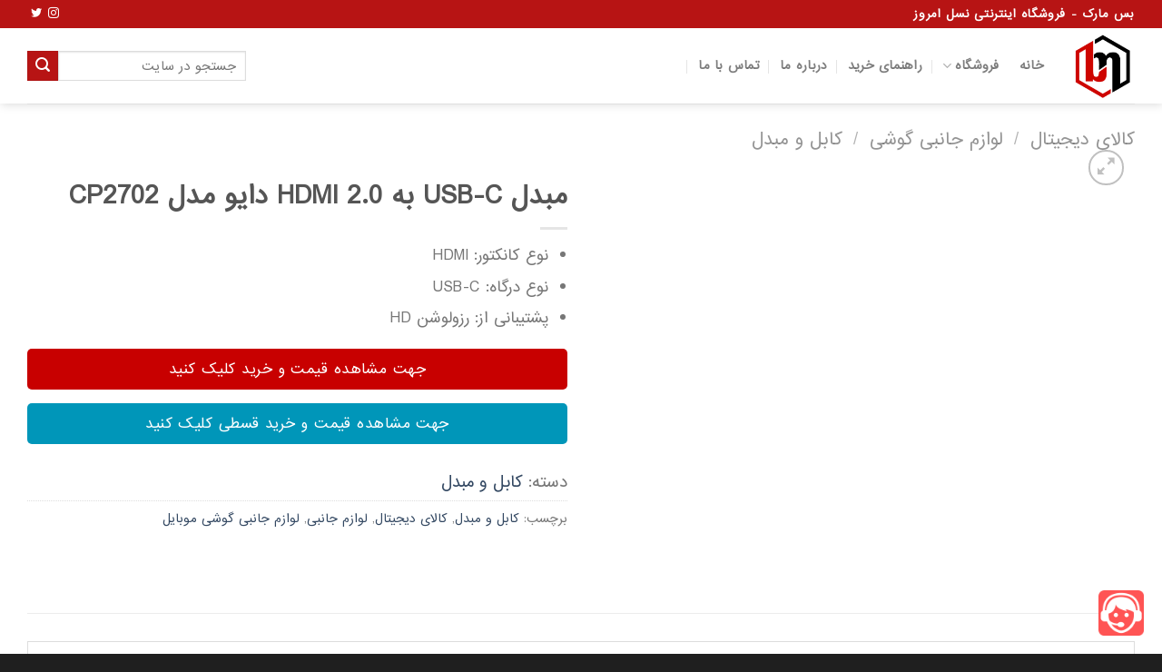

--- FILE ---
content_type: text/html; charset=UTF-8
request_url: https://besmark.ir/product/electronic-devices/mobile-accessories/cell-phone-data-cable/%D9%85%D8%A8%D8%AF%D9%84-usb-c-%D8%A8%D9%87-hdmi-2-0-%D8%AF%D8%A7%DB%8C%D9%88-%D9%85%D8%AF%D9%84-cp2702/
body_size: 31833
content:
<!DOCTYPE html>
<html dir="rtl" lang="fa-IR" class="loading-site no-js">
<head>
	<meta charset="UTF-8" />
	<link rel="profile" href="http://gmpg.org/xfn/11" />
	<link rel="pingback" href="https://besmark.ir/xmlrpc.php" />
	<link rel="apple-touch-icon" sizes="57x57" href="/logo/apple-icon-57x57.png">
	<link rel="apple-touch-icon" sizes="60x60" href="/logo/apple-icon-60x60.png">
	<link rel="apple-touch-icon" sizes="72x72" href="/logo/apple-icon-72x72.png">
	<link rel="apple-touch-icon" sizes="76x76" href="/logo/apple-icon-76x76.png">
	<link rel="apple-touch-icon" sizes="114x114" href="/logo/apple-icon-114x114.png">
	<link rel="apple-touch-icon" sizes="120x120" href="/logo/apple-icon-120x120.png">
	<link rel="apple-touch-icon" sizes="144x144" href="/logo/apple-icon-144x144.png">
	<link rel="apple-touch-icon" sizes="152x152" href="/logo/apple-icon-152x152.png">
	<link rel="apple-touch-icon" sizes="180x180" href="/logo/apple-icon-180x180.png">
	<link rel="icon" type="image/png" sizes="192x192"  href="/logo/android-icon-192x192.png">
	<link rel="icon" type="image/png" sizes="32x32" href="/logo/favicon-32x32.png">
	<link rel="icon" type="image/png" sizes="96x96" href="/logo/favicon-96x96.png">
	<link rel="icon" type="image/png" sizes="16x16" href="/logo/favicon-16x16.png">
	<link rel="manifest" href="/logo/manifest.json">
	<meta name="msapplication-TileColor" content="#ffffff">
	<meta name="msapplication-TileImage" content="/logo/ms-icon-144x144.png">
	<meta name="theme-color" content="#ffffff">

	<script>(function(html){html.className = html.className.replace(/\bno-js\b/,'js')})(document.documentElement);</script>
<meta name='robots' content='index, follow, max-image-preview:large, max-snippet:-1, max-video-preview:-1' />
<meta name="viewport" content="width=device-width, initial-scale=1" />
	<!-- This site is optimized with the Yoast SEO Premium plugin v22.7 (Yoast SEO v26.6) - https://yoast.com/wordpress/plugins/seo/ -->
	<title>مبدل USB-C به HDMI 2.0 دایو مدل CP2702 - بس مارک</title>
	<meta name="description" content="خرید اینترنتی مبدل USB-C به HDMI 2.0 دایو مدل CP2702 و قیمت انواع لوازم جانبی موبایل-کابل و مبدل از فروشگاه آنلاین بِسـ مارک. جدیدترین مدل های لوازم جانبی موبایل-کابل و مبدل با بهترین قیمت در بِسـ مارک مشاهده کنید." />
	<link rel="canonical" href="https://besmark.ir/product/electronic-devices/mobile-accessories/cell-phone-data-cable/مبدل-usb-c-به-hdmi-2-0-دایو-مدل-cp2702/" />
	<meta property="og:locale" content="fa_IR" />
	<meta property="og:type" content="product" />
	<meta property="og:title" content="مبدل USB-C به HDMI 2.0 دایو مدل CP2702 - بس مارک" />
	<meta property="og:description" content="قیمت مبدل USB-C به HDMI 2.0 دایو مدل CP2702 و خرید انواع کابل و مبدل از فروشگاه بس مارک. جدیدترین مدل های کابل و مبدل با بهترین قیمت در بس مارک مشاهده نمایید." />
	<meta property="og:url" content="https://besmark.ir/product/electronic-devices/mobile-accessories/cell-phone-data-cable/مبدل-usb-c-به-hdmi-2-0-دایو-مدل-cp2702/" />
	<meta property="og:site_name" content="بس مارک" />
	<meta property="og:image" content="https://dkstatics-public.digikala.com/digikala-products/114484907.jpg?x-oss-process=image/resize,m_lfit,h_600,w_600/quality,q_80" />
	<meta name="twitter:card" content="summary_large_image" />
	<meta name="twitter:image" content="https://dkstatics-public.digikala.com/digikala-products/114484907.jpg?x-oss-process=image/resize,m_lfit,h_600,w_600/quality,q_80" />
	<meta name="twitter:site" content="@besmark_ir" />
	<meta name="twitter:label1" content="قیمت" />
	<meta name="twitter:data1" content="" />
	<meta name="twitter:label2" content="دسترسی" />
	<meta name="twitter:data2" content="موجود" />
	<script type="application/ld+json" class="yoast-schema-graph">{"@context":"https://schema.org","@graph":[{"@type":["WebPage","ItemPage"],"@id":"https://besmark.ir/product/electronic-devices/mobile-accessories/cell-phone-data-cable/%d9%85%d8%a8%d8%af%d9%84-usb-c-%d8%a8%d9%87-hdmi-2-0-%d8%af%d8%a7%db%8c%d9%88-%d9%85%d8%af%d9%84-cp2702/","url":"https://besmark.ir/product/electronic-devices/mobile-accessories/cell-phone-data-cable/%d9%85%d8%a8%d8%af%d9%84-usb-c-%d8%a8%d9%87-hdmi-2-0-%d8%af%d8%a7%db%8c%d9%88-%d9%85%d8%af%d9%84-cp2702/","name":"مبدل USB-C به HDMI 2.0 دایو مدل CP2702 - بس مارک","isPartOf":{"@id":"https://besmark.ir/#website"},"primaryImageOfPage":{"@id":"https://besmark.ir/product/electronic-devices/mobile-accessories/cell-phone-data-cable/%d9%85%d8%a8%d8%af%d9%84-usb-c-%d8%a8%d9%87-hdmi-2-0-%d8%af%d8%a7%db%8c%d9%88-%d9%85%d8%af%d9%84-cp2702/#primaryimage"},"image":{"@id":"https://besmark.ir/product/electronic-devices/mobile-accessories/cell-phone-data-cable/%d9%85%d8%a8%d8%af%d9%84-usb-c-%d8%a8%d9%87-hdmi-2-0-%d8%af%d8%a7%db%8c%d9%88-%d9%85%d8%af%d9%84-cp2702/#primaryimage"},"thumbnailUrl":"https://dkstatics-public.digikala.com/digikala-products/114484907.jpg?x-oss-process=image/resize,m_lfit,h_600,w_600/quality,q_80","description":"خرید اینترنتی مبدل USB-C به HDMI 2.0 دایو مدل CP2702 و قیمت انواع لوازم جانبی موبایل-کابل و مبدل از فروشگاه آنلاین بِسـ مارک. جدیدترین مدل های لوازم جانبی موبایل-کابل و مبدل با بهترین قیمت در بِسـ مارک مشاهده کنید.","breadcrumb":{"@id":"https://besmark.ir/product/electronic-devices/mobile-accessories/cell-phone-data-cable/%d9%85%d8%a8%d8%af%d9%84-usb-c-%d8%a8%d9%87-hdmi-2-0-%d8%af%d8%a7%db%8c%d9%88-%d9%85%d8%af%d9%84-cp2702/#breadcrumb"},"inLanguage":"fa-IR","potentialAction":{"@type":"BuyAction","target":"https://besmark.ir/product/electronic-devices/mobile-accessories/cell-phone-data-cable/مبدل-usb-c-به-hdmi-2-0-دایو-مدل-cp2702/"}},{"@type":"ImageObject","inLanguage":"fa-IR","@id":"https://besmark.ir/product/electronic-devices/mobile-accessories/cell-phone-data-cable/%d9%85%d8%a8%d8%af%d9%84-usb-c-%d8%a8%d9%87-hdmi-2-0-%d8%af%d8%a7%db%8c%d9%88-%d9%85%d8%af%d9%84-cp2702/#primaryimage","url":"https://dkstatics-public.digikala.com/digikala-products/114484907.jpg?x-oss-process=image/resize,m_lfit,h_600,w_600/quality,q_80","contentUrl":"https://dkstatics-public.digikala.com/digikala-products/114484907.jpg?x-oss-process=image/resize,m_lfit,h_600,w_600/quality,q_80"},{"@type":"BreadcrumbList","@id":"https://besmark.ir/product/electronic-devices/mobile-accessories/cell-phone-data-cable/%d9%85%d8%a8%d8%af%d9%84-usb-c-%d8%a8%d9%87-hdmi-2-0-%d8%af%d8%a7%db%8c%d9%88-%d9%85%d8%af%d9%84-cp2702/#breadcrumb","itemListElement":[{"@type":"ListItem","position":1,"name":"خانه","item":"https://besmark.ir/"},{"@type":"ListItem","position":2,"name":"فروشگاه","item":"https://besmark.ir/shop/"},{"@type":"ListItem","position":3,"name":"مبدل USB-C به HDMI 2.0 دایو مدل CP2702"}]},{"@type":"WebSite","@id":"https://besmark.ir/#website","url":"https://besmark.ir/","name":"بس مارک","description":"فروشگاه اینترنتی نسل امروز","publisher":{"@id":"https://besmark.ir/#organization"},"alternateName":"بسمارک","potentialAction":[{"@type":"SearchAction","target":{"@type":"EntryPoint","urlTemplate":"https://besmark.ir/?s={search_term_string}"},"query-input":{"@type":"PropertyValueSpecification","valueRequired":true,"valueName":"search_term_string"}}],"inLanguage":"fa-IR"},{"@type":"Organization","@id":"https://besmark.ir/#organization","name":"بس مارک","alternateName":"بسمارک","url":"https://besmark.ir/","logo":{"@type":"ImageObject","inLanguage":"fa-IR","@id":"https://besmark.ir/#/schema/logo/image/","url":"https://besmark.ir/wp-content/uploads/besmark-logo.jpg","contentUrl":"https://besmark.ir/wp-content/uploads/besmark-logo.jpg","width":250,"height":250,"caption":"بس مارک"},"image":{"@id":"https://besmark.ir/#/schema/logo/image/"},"sameAs":["https://facebook.com/besmark_ir","https://x.com/besmark_ir","https://instagram.com/besmark_ir"]}]}</script>
	<meta property="product:price:currency" content="IRT" />
	<meta property="og:availability" content="instock" />
	<meta property="product:availability" content="instock" />
	<meta property="product:retailer_item_id" content="dkp-2230235" />
	<meta property="product:condition" content="new" />
	<!-- / Yoast SEO Premium plugin. -->


<link rel='prefetch' href='https://besmark.ir/wp-content/themes/flatsome/assets/js/flatsome.js?ver=a0a7aee297766598a20e' />
<link rel='prefetch' href='https://besmark.ir/wp-content/themes/flatsome/assets/js/chunk.slider.js?ver=3.18.7' />
<link rel='prefetch' href='https://besmark.ir/wp-content/themes/flatsome/assets/js/chunk.popups.js?ver=3.18.7' />
<link rel='prefetch' href='https://besmark.ir/wp-content/themes/flatsome/assets/js/chunk.tooltips.js?ver=3.18.7' />
<link rel='prefetch' href='https://besmark.ir/wp-content/themes/flatsome/assets/js/woocommerce.js?ver=49415fe6a9266f32f1f2' />
<link rel="alternate" type="application/rss+xml" title="بس مارک &raquo; خوراک" href="https://besmark.ir/feed/" />
<link rel="alternate" type="application/rss+xml" title="بس مارک &raquo; خوراک دیدگاه‌ها" href="https://besmark.ir/comments/feed/" />
<link rel="alternate" type="application/rss+xml" title="بس مارک &raquo; مبدل USB-C به HDMI 2.0  دایو مدل CP2702 خوراک دیدگاه‌ها" href="https://besmark.ir/product/electronic-devices/mobile-accessories/cell-phone-data-cable/%d9%85%d8%a8%d8%af%d9%84-usb-c-%d8%a8%d9%87-hdmi-2-0-%d8%af%d8%a7%db%8c%d9%88-%d9%85%d8%af%d9%84-cp2702/feed/" />
<link rel="alternate" title="oEmbed (JSON)" type="application/json+oembed" href="https://besmark.ir/wp-json/oembed/1.0/embed?url=https%3A%2F%2Fbesmark.ir%2Fproduct%2Felectronic-devices%2Fmobile-accessories%2Fcell-phone-data-cable%2F%25d9%2585%25d8%25a8%25d8%25af%25d9%2584-usb-c-%25d8%25a8%25d9%2587-hdmi-2-0-%25d8%25af%25d8%25a7%25db%258c%25d9%2588-%25d9%2585%25d8%25af%25d9%2584-cp2702%2F" />
<link rel="alternate" title="oEmbed (XML)" type="text/xml+oembed" href="https://besmark.ir/wp-json/oembed/1.0/embed?url=https%3A%2F%2Fbesmark.ir%2Fproduct%2Felectronic-devices%2Fmobile-accessories%2Fcell-phone-data-cable%2F%25d9%2585%25d8%25a8%25d8%25af%25d9%2584-usb-c-%25d8%25a8%25d9%2587-hdmi-2-0-%25d8%25af%25d8%25a7%25db%258c%25d9%2588-%25d9%2585%25d8%25af%25d9%2584-cp2702%2F&#038;format=xml" />
<style id='wp-img-auto-sizes-contain-inline-css' type='text/css'>
img:is([sizes=auto i],[sizes^="auto," i]){contain-intrinsic-size:3000px 1500px}
/*# sourceURL=wp-img-auto-sizes-contain-inline-css */
</style>
<link rel='stylesheet' id='contact-form-7-css' href='https://besmark.ir/wp-content/plugins/contact-form-7/includes/css/styles.css?ver=6.1.4' type='text/css' media='all' />
<link rel='stylesheet' id='contact-form-7-rtl-css' href='https://besmark.ir/wp-content/plugins/contact-form-7/includes/css/styles-rtl.css?ver=6.1.4' type='text/css' media='all' />
<link rel='stylesheet' id='csw-style-css' href='https://besmark.ir/wp-content/plugins/custom-support-widget/style.css?ver=6.9' type='text/css' media='all' />
<link rel='stylesheet' id='photoswipe-css' href='https://besmark.ir/wp-content/plugins/woocommerce/assets/css/photoswipe/photoswipe.min.css?ver=10.4.3' type='text/css' media='all' />
<link rel='stylesheet' id='photoswipe-default-skin-css' href='https://besmark.ir/wp-content/plugins/woocommerce/assets/css/photoswipe/default-skin/default-skin.min.css?ver=10.4.3' type='text/css' media='all' />
<style id='woocommerce-inline-inline-css' type='text/css'>
.woocommerce form .form-row .required { visibility: hidden; }
/*# sourceURL=woocommerce-inline-inline-css */
</style>
<link rel='stylesheet' id='dashicons-css' href='https://besmark.ir/wp-includes/css/dashicons.min.css?ver=6.9' type='text/css' media='all' />
<link rel='stylesheet' id='dgspubliccss-css' href='https://besmark.ir/wp-content/plugins/digi-scraper/public/css/dgs-public-css-v113.css?ver=1.0.0' type='text/css' media='all' />
<link rel='stylesheet' id='flatsome-main-rtl-css' href='https://besmark.ir/wp-content/themes/flatsome/assets/css/flatsome-rtl.css?ver=3.18.7' type='text/css' media='all' />
<style id='flatsome-main-inline-css' type='text/css'>
@font-face {
				font-family: "fl-icons";
				font-display: block;
				src: url(https://besmark.ir/wp-content/themes/flatsome/assets/css/icons/fl-icons.eot?v=3.18.7);
				src:
					url(https://besmark.ir/wp-content/themes/flatsome/assets/css/icons/fl-icons.eot#iefix?v=3.18.7) format("embedded-opentype"),
					url(https://besmark.ir/wp-content/themes/flatsome/assets/css/icons/fl-icons.woff2?v=3.18.7) format("woff2"),
					url(https://besmark.ir/wp-content/themes/flatsome/assets/css/icons/fl-icons.ttf?v=3.18.7) format("truetype"),
					url(https://besmark.ir/wp-content/themes/flatsome/assets/css/icons/fl-icons.woff?v=3.18.7) format("woff"),
					url(https://besmark.ir/wp-content/themes/flatsome/assets/css/icons/fl-icons.svg?v=3.18.7#fl-icons) format("svg");
			}
/*# sourceURL=flatsome-main-inline-css */
</style>
<link rel='stylesheet' id='flatsome-shop-rtl-css' href='https://besmark.ir/wp-content/themes/flatsome/assets/css/flatsome-shop-rtl.css?ver=3.18.7' type='text/css' media='all' />
<script type="text/javascript" src="https://besmark.ir/wp-includes/js/jquery/jquery.min.js?ver=3.7.1" id="jquery-core-js"></script>
<script type="text/javascript" src="https://besmark.ir/wp-content/plugins/woocommerce/assets/js/photoswipe/photoswipe.min.js?ver=4.1.1-wc.10.4.3" id="wc-photoswipe-js" defer="defer" data-wp-strategy="defer"></script>
<script type="text/javascript" src="https://besmark.ir/wp-content/plugins/woocommerce/assets/js/photoswipe/photoswipe-ui-default.min.js?ver=4.1.1-wc.10.4.3" id="wc-photoswipe-ui-default-js" defer="defer" data-wp-strategy="defer"></script>
<script type="text/javascript" id="wc-single-product-js-extra">
/* <![CDATA[ */
var wc_single_product_params = {"i18n_required_rating_text":"\u0644\u0637\u0641\u0627 \u06cc\u06a9 \u0627\u0645\u062a\u06cc\u0627\u0632 \u0631\u0627 \u0627\u0646\u062a\u062e\u0627\u0628 \u06a9\u0646\u06cc\u062f","i18n_rating_options":["\u06f1 \u0627\u0632 \u06f5 \u0633\u062a\u0627\u0631\u0647","\u06f2 \u0627\u0632 \u06f5 \u0633\u062a\u0627\u0631\u0647","\u06f3 \u0627\u0632 \u06f5 \u0633\u062a\u0627\u0631\u0647","\u06f4 \u0627\u0632 \u06f5 \u0633\u062a\u0627\u0631\u0647","\u06f5 \u0627\u0632 \u06f5 \u0633\u062a\u0627\u0631\u0647"],"i18n_product_gallery_trigger_text":"\u0645\u0634\u0627\u0647\u062f\u0647 \u06af\u0627\u0644\u0631\u06cc \u062a\u0635\u0627\u0648\u06cc\u0631 \u0628\u0647 \u0635\u0648\u0631\u062a \u062a\u0645\u0627\u0645 \u0635\u0641\u062d\u0647","review_rating_required":"yes","flexslider":{"rtl":true,"animation":"slide","smoothHeight":true,"directionNav":false,"controlNav":"thumbnails","slideshow":false,"animationSpeed":500,"animationLoop":false,"allowOneSlide":false},"zoom_enabled":"","zoom_options":[],"photoswipe_enabled":"1","photoswipe_options":{"shareEl":false,"closeOnScroll":false,"history":false,"hideAnimationDuration":0,"showAnimationDuration":0},"flexslider_enabled":""};
//# sourceURL=wc-single-product-js-extra
/* ]]> */
</script>
<script type="text/javascript" src="https://besmark.ir/wp-content/plugins/woocommerce/assets/js/frontend/single-product.min.js?ver=10.4.3" id="wc-single-product-js" defer="defer" data-wp-strategy="defer"></script>
<script type="text/javascript" src="https://besmark.ir/wp-content/plugins/woocommerce/assets/js/jquery-blockui/jquery.blockUI.min.js?ver=2.7.0-wc.10.4.3" id="wc-jquery-blockui-js" data-wp-strategy="defer"></script>
<script type="text/javascript" src="https://besmark.ir/wp-content/plugins/woocommerce/assets/js/js-cookie/js.cookie.min.js?ver=2.1.4-wc.10.4.3" id="wc-js-cookie-js" data-wp-strategy="defer"></script>
<link rel="https://api.w.org/" href="https://besmark.ir/wp-json/" /><link rel="alternate" title="JSON" type="application/json" href="https://besmark.ir/wp-json/wp/v2/product/2551" /><link rel="EditURI" type="application/rsd+xml" title="RSD" href="https://besmark.ir/xmlrpc.php?rsd" />
<meta name="generator" content="WordPress 6.9" />
<meta name="generator" content="WooCommerce 10.4.3" />
<link rel='shortlink' href='https://besmark.ir/?p=2551' />
<style>mark.order-date,time{unicode-bidi:embed!important}</style><!-- Schema optimized by Schema Pro --><script type="application/ld+json">{"@context":"https://schema.org","@type":"Review","itemReviewed":{"@type":"product","name":"مبدل USB-C به HDMI 2.0  دایو مدل CP2702","image":{"@type":"ImageObject","url":"https://dkstatics-public.digikala.com/digikala-products/114484907.jpg?x-oss-process=image/resize,m_lfit,h_600,w_600/quality,q_80"},"description":"نقد و بررسی اجمالی\n                                دانگل USB Type C یکی از جدیدترین دستاوردهای محققان حوزه ارتباطات است. قابلیت‌های چندگانه و پهنای باند این پورت نظر علاقمندان به تکنولوژی را به خود جلب کرده‌است. اما عدم تجهیز سایر لوازم جانبی به پورت Type C کاربران را ناچار به استفاده از مبدل‌ها می‌کند. مبدل «ِِDAIYO» امکان انتقال تصویر با کیفیت 1080p، امکان انتقال اطلاعات با سرعت 5Gbps و امکان شارژ با حداکثر توان 60W بصورت هم زمان را داراست. مبدل CP2702 دایو با سیستم‌های مک، ویندوز و آندروید و هر تجهیزی که از پروتکل USB 3.1 پشتیبانی کند سازگار است. در نتیجه می‌تواند مشکل کم بودن تعداد پورت‌های تجهیزاتی مثل مک‌بوک پرو ، سری جدید لپ‌تاپ‌های ایسوس ، گوشی‌های سامسونگ و... را برطرف کند. بدنه این مبدل از پلاستیک مقاوم شده تولید شده و مقاوم در برابر ضربه و خط و خش است. ابعاد و وزن این مبدل ایده‌آل برای حمل است و در کیف جای بسیار کمی را اشغال می‌کند.\n                            مشخصات کالامبدلنوع کانکتور\n                                        \n                                                                                                                                    HDMI \n                                                                                        \n                                        \n                                                                                    نوع درگاه\n                                        \n                                                                                                                                    USB-C \n                                                                                        \n                                        \n                                                                                    پشتیبانی از\n                                        \n                                                                                                                                    رزولوشن HD \n                                                                                        \n                                        \n                                                                                    سرعت انتقال اطلاعات\n                                        \n                                                                                                                                    5 گیگابیت بر ثانیه","sku":"dkp-2230235","mpn":"2860884","aggregateRating":{"@type":"AggregateRating","ratingValue":"4.7","reviewCount":"23"},"offers":{"@type":"Offer","price":"903500","priceValidUntil":"2022-07-01 12:00 AM","url":"https://besmark.ir/product/electronic-devices/mobile-accessories/cell-phone-data-cable/%d9%85%d8%a8%d8%af%d9%84-usb-c-%d8%a8%d9%87-hdmi-2-0-%d8%af%d8%a7%db%8c%d9%88-%d9%85%d8%af%d9%84-cp2702/","priceCurrency":"IRR","availability":"instock"}},"reviewRating":{"@type":"Rating","ratingValue":"4.7"},"reviewBody":"نقد و بررسی اجمالی\n                                دانگل USB Type C یکی از جدیدترین دستاوردهای محققان حوزه ارتباطات است. قابلیت‌های چندگانه و پهنای باند این پورت نظر علاقمندان به تکنولوژی را به خود جلب کرده‌است. اما عدم تجهیز سایر لوازم جانبی به پورت Type C کاربران را ناچار به استفاده از مبدل‌ها می‌کند. مبدل «ِِDAIYO» امکان انتقال تصویر با کیفیت 1080p، امکان انتقال اطلاعات با سرعت 5Gbps و امکان شارژ با حداکثر توان 60W بصورت هم زمان را داراست. مبدل CP2702 دایو با سیستم‌های مک، ویندوز و آندروید و هر تجهیزی که از پروتکل USB 3.1 پشتیبانی کند سازگار است. در نتیجه می‌تواند مشکل کم بودن تعداد پورت‌های تجهیزاتی مثل مک‌بوک پرو ، سری جدید لپ‌تاپ‌های ایسوس ، گوشی‌های سامسونگ و... را برطرف کند. بدنه این مبدل از پلاستیک مقاوم شده تولید شده و مقاوم در برابر ضربه و خط و خش است. ابعاد و وزن این مبدل ایده‌آل برای حمل است و در کیف جای بسیار کمی را اشغال می‌کند.\n                            مشخصات کالامبدلنوع کانکتور\n                                        \n                                                                                                                                    HDMI \n                                                                                        \n                                        \n                                                                                    نوع درگاه\n                                        \n                                                                                                                                    USB-C \n                                                                                        \n                                        \n                                                                                    پشتیبانی از\n                                        \n                                                                                                                                    رزولوشن HD \n                                                                                        \n                                        \n                                                                                    سرعت انتقال اطلاعات\n                                        \n                                                                                                                                    5 گیگابیت بر ثانیه","datePublished":"1970-01-01T00:00:00","author":{"@type":"Organization","name":"کاربران سایت","sameAs":"https://besmark.ir/author/"},"publisher":{"@type":"Organization","name":"بِسـ مارک","sameAs":"https://besmark.ir"}}</script><!-- / Schema optimized by Schema Pro --><!-- site-navigation-element Schema optimized by Schema Pro --><script type="application/ld+json">{"@context":"https:\/\/schema.org","@graph":[{"@context":"https:\/\/schema.org","@type":"SiteNavigationElement","id":"site-navigation","name":"\u062e\u0627\u0646\u0647","url":"\/"},{"@context":"https:\/\/schema.org","@type":"SiteNavigationElement","id":"site-navigation","name":"\u0641\u0631\u0648\u0634\u06af\u0627\u0647","url":"\/shop"},{"@context":"https:\/\/schema.org","@type":"SiteNavigationElement","id":"site-navigation","name":"\u06a9\u0627\u0644\u0627\u06cc \u062f\u06cc\u062c\u06cc\u062a\u0627\u0644","url":"https:\/\/besmark.ir\/product-category\/electronic-devices\/"},{"@context":"https:\/\/schema.org","@type":"SiteNavigationElement","id":"site-navigation","name":"\u0645\u062f \u0648 \u067e\u0648\u0634\u0627\u06a9","url":"https:\/\/besmark.ir\/product-category\/apparel\/"},{"@context":"https:\/\/schema.org","@type":"SiteNavigationElement","id":"site-navigation","name":"\u0627\u0633\u0628\u0627\u0628 \u0628\u0627\u0632\u06cc\u060c \u06a9\u0648\u062f\u06a9 \u0648 \u0645\u0627\u062f\u0631","url":"https:\/\/besmark.ir\/product-category\/mother-and-child\/"},{"@context":"https:\/\/schema.org","@type":"SiteNavigationElement","id":"site-navigation","name":"\u0632\u06cc\u0628\u0627\u06cc\u06cc \u0648 \u0633\u0644\u0627\u0645\u062a","url":"https:\/\/besmark.ir\/product-category\/personal-appliance\/"},{"@context":"https:\/\/schema.org","@type":"SiteNavigationElement","id":"site-navigation","name":"\u0648\u0631\u0632\u0634 \u0648 \u0633\u0641\u0631","url":"https:\/\/besmark.ir\/product-category\/entertainment\/"},{"@context":"https:\/\/schema.org","@type":"SiteNavigationElement","id":"site-navigation","name":"\u062e\u0627\u0646\u0647 \u0648 \u0622\u0634\u067e\u0632\u062e\u0627\u0646\u0647","url":"https:\/\/besmark.ir\/product-category\/home-kitchen\/"},{"@context":"https:\/\/schema.org","@type":"SiteNavigationElement","id":"site-navigation","name":"\u0645\u062d\u0635\u0648\u0644\u0627\u062a \u0628\u0648\u0645\u06cc \u0648 \u0645\u062d\u0644\u06cc","url":"https:\/\/besmark.ir\/product-category\/rural-products\/"},{"@context":"https:\/\/schema.org","@type":"SiteNavigationElement","id":"site-navigation","name":"\u06a9\u062a\u0627\u0628\u060c \u0644\u0648\u0627\u0632\u0645 \u062a\u062d\u0631\u06cc\u0631 \u0648 \u0647\u0646\u0631","url":"https:\/\/besmark.ir\/product-category\/book-and-media\/"},{"@context":"https:\/\/schema.org","@type":"SiteNavigationElement","id":"site-navigation","name":"\u062e\u0648\u062f\u0631\u0648 - \u0627\u0628\u0632\u0627\u0631 \u0648 \u062a\u062c\u0647\u06cc\u0632\u0627\u062a","url":"https:\/\/besmark.ir\/product-category\/vehicles\/"},{"@context":"https:\/\/schema.org","@type":"SiteNavigationElement","id":"site-navigation","name":"\u0631\u0627\u0647\u0646\u0645\u0627\u06cc \u062e\u0631\u06cc\u062f","url":"https:\/\/besmark.ir\/category\/review\/"},{"@context":"https:\/\/schema.org","@type":"SiteNavigationElement","id":"site-navigation","name":"\u062f\u0631\u0628\u0627\u0631\u0647 \u0645\u0627","url":"https:\/\/besmark.ir\/about-us\/"},{"@context":"https:\/\/schema.org","@type":"SiteNavigationElement","id":"site-navigation","name":"\u062a\u0645\u0627\u0633 \u0628\u0627 \u0645\u0627","url":"https:\/\/besmark.ir\/contact\/"}]}</script><!-- / site-navigation-element Schema optimized by Schema Pro --><!-- sitelink-search-box Schema optimized by Schema Pro --><script type="application/ld+json">{"@context":"https:\/\/schema.org","@type":"WebSite","name":"\u0628\u0633 \u0645\u0627\u0631\u06a9","url":"https:\/\/besmark.ir","potentialAction":[{"@type":"SearchAction","target":"https:\/\/besmark.ir\/?s={search_term_string}","query-input":"required name=search_term_string"}]}</script><!-- / sitelink-search-box Schema optimized by Schema Pro --><!-- breadcrumb Schema optimized by Schema Pro --><script type="application/ld+json">{"@context":"https:\/\/schema.org","@type":"BreadcrumbList","itemListElement":[{"@type":"ListItem","position":1,"item":{"@id":"https:\/\/besmark.ir\/","name":"\u062e\u0627\u0646\u0647"}},{"@type":"ListItem","position":2,"item":{"@id":"https:\/\/besmark.ir\/shop\/","name":"\u0645\u062d\u0635\u0648\u0644\u0627\u062a"}},{"@type":"ListItem","position":3,"item":{"@id":"https:\/\/besmark.ir\/product-tag\/%da%a9%d8%a7%d8%a8%d9%84-%d9%88-%d9%85%d8%a8%d8%af%d9%84\/","name":"\u06a9\u0627\u0628\u0644 \u0648 \u0645\u0628\u062f\u0644"}},{"@type":"ListItem","position":4,"item":{"@id":"https:\/\/besmark.ir\/product-tag\/%da%a9%d8%a7%d9%84%d8%a7%db%8c-%d8%af%db%8c%d8%ac%db%8c%d8%aa%d8%a7%d9%84\/","name":"\u06a9\u0627\u0644\u0627\u06cc \u062f\u06cc\u062c\u06cc\u062a\u0627\u0644"}},{"@type":"ListItem","position":5,"item":{"@id":"https:\/\/besmark.ir\/product-tag\/%d9%84%d9%88%d8%a7%d8%b2%d9%85-%d8%ac%d8%a7%d9%86%d8%a8%db%8c\/","name":"\u0644\u0648\u0627\u0632\u0645 \u062c\u0627\u0646\u0628\u06cc"}},{"@type":"ListItem","position":6,"item":{"@id":"https:\/\/besmark.ir\/product-tag\/%d9%84%d9%88%d8%a7%d8%b2%d9%85-%d8%ac%d8%a7%d9%86%d8%a8%db%8c-%da%af%d9%88%d8%b4%db%8c-%d9%85%d9%88%d8%a8%d8%a7%db%8c%d9%84\/","name":"\u0644\u0648\u0627\u0632\u0645 \u062c\u0627\u0646\u0628\u06cc \u06af\u0648\u0634\u06cc \u0645\u0648\u0628\u0627\u06cc\u0644"}},{"@type":"ListItem","position":7,"item":{"@id":"https:\/\/besmark.ir\/product\/electronic-devices\/mobile-accessories\/cell-phone-data-cable\/%d9%85%d8%a8%d8%af%d9%84-usb-c-%d8%a8%d9%87-hdmi-2-0-%d8%af%d8%a7%db%8c%d9%88-%d9%85%d8%af%d9%84-cp2702\/","name":"\u0645\u0628\u062f\u0644 USB-C \u0628\u0647 HDMI 2.0  \u062f\u0627\u06cc\u0648 \u0645\u062f\u0644 CP2702"}}]}</script><!-- / breadcrumb Schema optimized by Schema Pro --><style>.bg{opacity: 0; transition: opacity 1s; -webkit-transition: opacity 1s;} .bg-loaded{opacity: 1;}</style>	<noscript><style>.woocommerce-product-gallery{ opacity: 1 !important; }</style></noscript>
				<style id="wpsp-style-frontend"></style>
			<link rel="icon" href="https://besmark.ir/wp-content/uploads/besmark-logo-100x100.png" sizes="32x32" />
<link rel="icon" href="https://besmark.ir/wp-content/uploads/besmark-logo.png" sizes="192x192" />
<link rel="apple-touch-icon" href="https://besmark.ir/wp-content/uploads/besmark-logo.png" />
<meta name="msapplication-TileImage" content="https://besmark.ir/wp-content/uploads/besmark-logo.png" />

<!-- FIFU:jsonld:begin -->
<script type="application/ld+json">{"@context":"https://schema.org","@graph":[{"@type":"ImageObject","@id":"https://dkstatics-public.digikala.com/digikala-products/114484907.jpg?x-oss-process=image/resize,m_lfit,h_600,w_600/quality,q_80","url":"https://dkstatics-public.digikala.com/digikala-products/114484907.jpg?x-oss-process=image/resize,m_lfit,h_600,w_600/quality,q_80","contentUrl":"https://dkstatics-public.digikala.com/digikala-products/114484907.jpg?x-oss-process=image/resize,m_lfit,h_600,w_600/quality,q_80","mainEntityOfPage":"https://besmark.ir/product/electronic-devices/mobile-accessories/cell-phone-data-cable/%d9%85%d8%a8%d8%af%d9%84-usb-c-%d8%a8%d9%87-hdmi-2-0-%d8%af%d8%a7%db%8c%d9%88-%d9%85%d8%af%d9%84-cp2702/"}]}</script>
<!-- FIFU:jsonld:end -->
<style id="custom-css" type="text/css">:root {--primary-color: #b71414;--fs-color-primary: #b71414;--fs-color-secondary: #b71414;--fs-color-success: #7a9c59;--fs-color-alert: #b20000;--fs-experimental-link-color: #334862;--fs-experimental-link-color-hover: #111;}.tooltipster-base {--tooltip-color: #fff;--tooltip-bg-color: #000;}.off-canvas-right .mfp-content, .off-canvas-left .mfp-content {--drawer-width: 300px;}.off-canvas .mfp-content.off-canvas-cart {--drawer-width: 360px;}.container-width, .full-width .ubermenu-nav, .container, .row{max-width: 1250px}.row.row-collapse{max-width: 1220px}.row.row-small{max-width: 1242.5px}.row.row-large{max-width: 1280px}.header-main{height: 83px}#logo img{max-height: 83px}#logo{width:70px;}.header-bottom{min-height: 10px}.header-top{min-height: 31px}.transparent .header-main{height: 30px}.transparent #logo img{max-height: 30px}.has-transparent + .page-title:first-of-type,.has-transparent + #main > .page-title,.has-transparent + #main > div > .page-title,.has-transparent + #main .page-header-wrapper:first-of-type .page-title{padding-top: 60px;}.header.show-on-scroll,.stuck .header-main{height:70px!important}.stuck #logo img{max-height: 70px!important}.search-form{ width: 100%;}.header-bg-color {background-color: rgba(255,255,255,0.9)}.header-bottom {background-color: #f1f1f1}.top-bar-nav > li > a{line-height: 16px }.header-main .nav > li > a{line-height: 16px }.stuck .header-main .nav > li > a{line-height: 50px }@media (max-width: 549px) {.header-main{height: 70px}#logo img{max-height: 70px}}.shop-page-title.featured-title .title-overlay{background-color: rgba(0,0,0,0.3);}@media screen and (min-width: 550px){.products .box-vertical .box-image{min-width: 247px!important;width: 247px!important;}}.footer-2{background-color: #8224e3}.absolute-footer, html{background-color: rgba(0,0,0,0.88)}.page-title-small + main .product-container > .row{padding-top:0;}.nav-vertical-fly-out > li + li {border-top-width: 1px; border-top-style: solid;}/* Custom CSS */@font-face {font-family: 'IRANSans';src: url('/fonts/IRANSans/IRANSans.eot'); /* IE9 Compat Modes */src: url('/fonts/IRANSans/IRANSans.eot?#iefix') format('embedded-opentype'), /* IE6-IE8 */ url('/fonts/IRANSans/IRANSans.woff2') format('woff2'), /* Super Modern Browsers */ url('/fonts/IRANSans/IRANSans.woff') format('woff'), /* Pretty Modern Browsers */ url('/fonts/IRANSans/IRANSans.ttf')format('truetype'), /* Safari, Android, iOS */ url('/fonts/IRANSans/IRANSans.svg#svgFontName') format('svg'); /* Legacy iOS */}body{font-family:"IRANSans",sans-serif !important}.nav > li > a, .mobile-sidebar-levels-2 .nav > li > ul > li > a {font-family:"IRANSans", sans-serif !important;}h1,h2,h3,h4,h5,h6, .heading-font, .off-canvas-center .nav-sidebar.nav-vertical > li > a{font-family: "IRANSans", sans-serif !important;}.alt-font{font-family: "IRANSans", sans-serif !important;}span.sku_wrapper {display: none}.textwidget a{color: #bbbbbb !important;text-decoration: none !important;line-height: 12px;display: inherit;}.textwidget a:hover{color: #fff !important;}#my-video {width: 100%;}.image-show-main img{margin: 0 auto;display: block;}.widget ol, .widget ul {overflow: visible !important;}.copyright {display: none !important}.infobar-links-menu-toggle {display: none !important;}img.alignleft {float: left;}img.alignright {float: right;}img.aligncenter {text-align: center;}.comment-meta {background: #ddd; padding: 10px 20px;}.comment-content {background: #f4f4f4; padding: 20px;}blockquote {font-size: 15px;font-weight: 400;background: #f7f7f7;padding: 17px 40px 1px;}.custom-html-widget a {color: #bbb;text-decoration: none;}.custom-html-widget a:hover {color: #fff;}.post, .type-attachment {box-shadow: none !important; -webkit-box-shadow: none !important; padding: 15px;}.filterdark {width: 100%;}.product_type_external, .c-product__params-more-handler {display: none !important}.entry-content ul:not([class*="wp-"]) {list-style: disclosure-closed;}.c-content-expert__evaluation-positive ul {list-style: none !important;}.read-page {background: #fff; padding: 15px; line-height: 2em; font-size: 17px; margin-top: 45px;}.c-product__additional-info {color: #fad7d7; padding: 10px; font-size: 12px;}.entry-content img {margin: 0 auto; display: block;}#my-video {width: 100%;margin: 0 auto;}.p-tabs { margin-top:39px; position:relative; padding-top:57px; line-height:22px}.p-tabs.is-fixed .c-box-tabs { position:fixed; top:0; width:calc(100% - 30px); min-width:1005px; z-index:123; box-shadow:0 5px 10px 0 hsla(0,0%,70.6%,.2); top:68px; transition:-webkit-transform .3s; transition:transform .3s; transition:transform .3s,-webkit-transform .3s}.p-tabs.is-fixed .c-box-tabs__tab.is-active a { padding-bottom:13px}.p-tabs__content>div { display:none}.p-tabs__content>div.is-active { display:block}body.navi-is-visible .p-tabs.is-fixed .c-box-tabs { -webkit-transform:translateY(45px); transform:translateY(45px)}.c-rating { position:relative; height:4px; border-radius:3px; background:#eaeaea}.c-rating__rate { width:0; height:100%; background:silver; border-radius:3px}.c-rating[data-rate-digit]:before { position:absolute; right:100%; top:50%; content:attr(data-rate-digit); margin-right:11px; color:#6f6f6f; font-size:13px; font-size:.929rem; line-height:1.692; -webkit-transform:translateY(-50%); transform:translateY(-50%)}.c-rating--general { background-color:#d5d5d5}.c-rating--general .c-rating__rate { background-color:#00bfd6}@-webkit-keyframes normal-animation { 0% {opacity:1 } 75% {opacity:1 } to {opacity:0;pointer-events:none }}@keyframes normal-animation { 0% {opacity:1 } 75% {opacity:1 } to {opacity:0;pointer-events:none }}.c-content-product { color:#404040; font-size:15px; font-size:1.071rem; line-height:2.53; font-family:IRANSans,serif}.c-content-product h3 { color:#494949; font-size:25px; font-size:1.786rem; line-height:1.76; font-weight:500; margin-bottom:25px}.c-content-product p { margin-bottom:30px}.c-content-short__review { color:#404040; font-size:16px; font-size:1.143rem; line-height:2.25; padding:25px 32px 27px 25px; overflow:hidden}.c-content-expert__headline { font-size:25px; font-size:1.786rem; line-height:1.76; margin-bottom:25px; font-weight:500; color:#494949}.c-content-expert__summary {background: #fcfcfc;color: #404040;font-size: 1.143rem;line-height: 2.25;padding: 25px;}.c-content-expert__articles { border-bottom:1px solid #ddd; margin-top:100px; margin-bottom:40px}.c-content-expert__article { margin:11px 0; padding-right:76px; position:relative; padding-bottom:10px; transition:height .3s ease-in-out; overflow:hidden}.c-content-expert__article:before { background:#eee; position:absolute; top:43px; right:18px; bottom:0; width:1px; content:""}.c-content-expert__button { width:38px; height:32px; background-color:#a7a9a9; position:absolute; right:0; top:0; border:none; color:#fff; border-radius:0 15px 15px 15px; outline:none}.c-content-expert__button:before { content:"\E0BE\00FE0E"; color:#fff; font-size:15px; position:absolute; left:11px; top:8px}.c-content-expert__title { color:#494949; font-weight:500; font-size:22px; font-size:1.571rem; line-height:1; margin-bottom:25px; padding:5px 0}.c-content-expert__text { font-size:15px; font-size:1.071rem; line-height:2.53; color:#404040; display:none}.c-content-expert__text:after { content:""!important; display:block!important; clear:both!important}.c-content-expert__text .c-content-expert__text--left,.c-content-expert__text .c-content-expert__text--right { width:calc(69% - 60px)}.c-content-expert__img { display:none}.c-content-expert__img--left { margin-right:55px; flex:0 0 30%; max-width:30%}.c-content-expert__img--left img { vertical-align:top; width:100%}.c-content-expert__img--right { margin-left:55px; max-width:30%; flex:0 0 30%}.c-content-expert__img--right img { vertical-align:top; width:100%}.c-content-expert__img--center { text-align:center; position:relative; margin-top:40px; margin-bottom:48px}.c-content-expert__img--center img { vertical-align:top; max-width:100%}.c-content-expert__blockquote { position:relative; margin:15px 0; background:#fbfbfb; font-size:16px; font-size:1.143rem; line-height:2.75; color:#494949; font-weight:300; letter-spacing:-.1px; padding:40px 150px 40px 121px; display:none}.c-content-expert__blockquote:after,.c-content-expert__blockquote:before { position:absolute; content:""}.c-content-expert__blockquote:before { top:29px; right:56px; width:69px; height:55px; background:url(../files/e8f55a97.svg) no-repeat 50% 50%; background-size:100%}.c-content-expert__blockquote:after { left:44px; bottom:50px; width:60px; height:48px; background:url(../files/3f51c9a0.svg) no-repeat 50% 50%; background-size:100%}.c-content-expert__stats { display:flex; flex-wrap:wrap; margin:25px -30px 55px}.c-content-expert__stats-left,.c-content-expert__stats-right { position:relative; width:100%; min-height:1px; padding-right:30px; padding-left:30px; flex:0 0 50%; max-width:50%}.c-content-expert__rating { list-style:none; padding:33px 33px 33px 60px; background:#fcfcfc; border-radius:5px}.c-content-expert__rating>li { display:flex; flex-wrap:wrap; margin-right:-7px; margin-left:-7px; align-items:center; margin-top:15px}.c-content-expert__rating>li:first-child { margin-top:0}.c-content-expert__rating>li .cell { position:relative; width:100%; min-height:1px; padding-right:7px; padding-left:7px}.c-content-expert__rating>li .cell:first-child { flex:0 0 45%; max-width:45%}.c-content-expert__rating>li .cell:last-child { flex:0 0 55%; max-width:55%}.c-content-expert__evaluation { display:flex; flex-wrap:wrap; margin:30px -10px 40px}.c-content-expert__evaluation-negative,.c-content-expert__evaluation-positive { position:relative; width:100%; min-height:1px; padding-right:10px; padding-left:10px; flex:0 0 50%; max-width:50%}.c-content-expert__evaluation-negative h5,.c-content-expert__evaluation-positive h5 { margin-bottom:15px; font-family:IRANSans,serif; font-size:14px; font-size:1rem; line-height:1.571}.c-content-expert__evaluation-negative ul,.c-content-expert__evaluation-positive ul { list-style:none; padding:0}.c-content-expert__evaluation-negative ul li,.c-content-expert__evaluation-positive ul li { margin:6px 0; padding-right:17px; color:#5f5f5f; position:relative}.c-content-expert__evaluation-negative ul li:before,.c-content-expert__evaluation-positive ul li:before { width:6px; height:6px; background:#ccc; border-radius:50%; content:""; position:absolute; top:8px; right:0}.c-content-expert__evaluation-positive span { color:#00bfd6; font-size:16px; font-size:1.143rem; line-height:1.375; font-weight:400}.c-content-expert__evaluation-positive ul li:before { background-color:#00bfd6}.c-content-expert__evaluation-negative span { color:#ff637d; font-size:16px; font-size:1.143rem; line-height:1.375; font-weight:400}.c-content-expert__evaluation-negative ul li:before { background-color:#ff637d}.c-content-expert__article.is-active .c-content-expert__blockquote,.c-content-expert__article.is-active .c-content-expert__img,.c-content-expert__article.is-active .c-content-expert__text { display:block!important}.c-content-expert__article.is-active .c-content-expert__text--row { display:inline-flex!important; justify-content:space-between; width:100%; margin:15px 0}.c-content-expert__article.is-active .c-content-expert__button:before { content:"\E097\00FE0E"}.c-params__headline { color:#6f6f6f; font-size:30px; font-size:2.143rem; line-height:1.467; font-weight:500; margin-bottom:35px; letter-spacing:-.6px}.c-params__headline span { display:block; font-size:16px; font-size:1.143rem; line-height:1.375; color:#a7a7a7; letter-spacing:-.3px}.c-params__inner-tabs { width:100%; border-bottom:1px solid #e6e6e6; display:flex; margin-bottom:16px}.c-params__inner-tab { min-width:120px; padding:13px 0; display:flex; align-items:center; justify-content:center; color:#4d4d4d; font-size:14px; font-size:1rem; line-height:1.571; border-bottom:3px solid transparent; cursor:pointer; transition:all .3s ease-in-out}.c-params__inner-tab--selected { border-bottom:3px solid #00bfd6}.c-params__inner-tab-content { display:none}.c-params__inner-tab-content.is-active { display:block}.c-params__inner-tab-img { width:24px; height:24px; display:flex; align-items:center; margin-left:8px}.c-params__inner-tab-img img { width:100%; max-height:100%; -o-object-fit:contain; object-fit:contain}.c-params__inner-title { margin-bottom:40px; color:#4d4d4d; font-size:15px; font-size:1.071rem; line-height:1.467}.c-params__title { color:#4d4d4d; font-size:16px; font-size:1.143rem; line-height:1.375; margin-bottom:25px; letter-spacing:-.3px; position:relative; padding-right:19px}.c-params__title:before { content:""; position:absolute; right:0; bottom:7px; width:0; height:0; border-color:transparent transparent transparent #00bfd6; border-style:solid; border-width:7px 0 0 7px; -webkit-transform:rotate(45deg); transform:rotate(45deg)}.c-params__list { list-style:none; padding:0; margin-bottom:70px}.c-params__list li { display:flex; flex-wrap:wrap; margin:8px -8px}.c-params__list-key { flex:0 0 22.2%; max-width:22.2%}.c-params__list-key,.c-params__list-value { position:relative; width:100%; min-height:1px; padding-right:10px; padding-left:10px}.c-params__list-value { flex:0 0 77.8%; max-width:77.8%}.c-params__list-key,.c-params__list-value { padding-right:8px; padding-left:8px}.c-params__list-key .block,.c-params__list-value .block { display:block; background:#fafafa; padding:14px 18px 12px; font-size:13px; font-size:.929rem; line-height:1.692; color:#4d4d4d; letter-spacing:-.3px; min-height:47px; position:relative}.c-params__list-key .block[data-icon=cancel],.c-params__list-value .block[data-icon=cancel] { background:#fff8f9; color:#ff637d}.c-params__list-key .block[data-icon=cancel]:before,.c-params__list-value .block[data-icon=cancel]:before { margin:2px 4px 0 0; vertical-align:top}.c-params__list-key .block[data-icon=check],.c-params__list-value .block[data-icon=check] { background:#f0fdff; color:#55c6d9}.c-params__list-key .block[data-icon=check]:before,.c-params__list-value .block[data-icon=check]:before { margin:0; vertical-align:top; font-size:14px}.comment-form-url, .wc-tabs {display: none !important}.digi a{background:#c80000;padding: 10px;text-align: center;display: block;font: 19px vazir;color: #fff !important;text-decoration: none;}.digi a:hover{background:#333;text-align: center;}.wc-tab .IRPP_ruby {display: none !important}.sku_wrapper, .posted_in, .buttonWrap .button { border:1px solid #e10f2c; font-weight:700; font-size: 17px;text-align:center; box-sizing:border-box; padding:0 10px; cursor:pointer; overflow:hidden}.buttonWrap .leadButton {width: 100%}.leadButton { display:inline-flex}.buttonWrap .leadButton:last-child { margin-left:0;}.buttonWrap .leadButton .button:not(.button_size_small) { min-width:unset}.button_type_secondary { background-color:#e10f2c; color:#fff; fill:#fff}.leadButton a:visited { color:#fff; background: #333; border:1px solid #000;}.button_size_medium { font-size:12px; height:44px; line-height:44px}.buttonWrap .leadButton a { width:100%; display:block}.leadButton .button_type_secondary:hover { color:#fff; fill:#e10f2c; background-color:#333; border:1px solid #000; text-decoration: none;}.woocommerce-Price-amount,.c-product__title-en, .o-box__header {display: none}.entry h1, .entry h2, .entry h3, .entry h4, .entry h5, .entry h6 {color: #d32f2e}.wp-block-column:first-child {color: green}.wp-block-column:last-child {color: red}.dka-post-list__description h6 {display:none}.dka-post-list .dka-post-list__button a{ text-align: center; border-radius: 2px; -webkit-box-flex: 1; -ms-flex-positive: 1; flex-grow: 1; margin: 0 auto; font-size: 15pt; color: #fff; padding: 10px; display: block; width: 80%; background: #c80000;}.dka-post-list .dka-post-list__button a:hover{ background: #333;text-decoration: none;}.has-large-font-size {font-size: 12pt}.product_meta .posted_in {border: none;}.sku_wrapper {border: none;}.woocommerce-product-details__short-description ul li br {display: none}.c-params__list-value .block br{display: none}.c-params__list-value .block p{display: inline}.c-product__directory ul li br {display:none}.product-attributes__item br {display:none}#tab-description h2 {display:none}.u-mb-24 {margin-bottom: 24px;}.c-content-expert__stats {display: -webkit-box;display: -ms-flexbox;display: flex;-webkit-box-pack: justify;-ms-flex-pack: justify;justify-content: space-between;max-width: 1024px;margin-right: 0;}.c-content-expert__rating {list-style: none;width: 250px;}.c-content-expert__rating-title {font-size: 14px;font-size: 1rem;line-height: 1.571;color: #62666d;}.c-content-expert__rating-value {width: 100%;display: -webkit-box;display: -ms-flexbox;display: flex;-webkit-box-align: center;-ms-flex-align: center;align-items: center;}.c-rating--general {background-color: #f0f0f1;}.c-rating {position: relative;height: 8px;border-radius: 4px;background: #f0f0f1;background-color: rgb(240, 240, 241);-webkit-box-flex: 1;-ms-flex-positive: 1;flex-grow: 1;}.c-rating__overall-word {color: #62666d;-ms-flex-negative: 0;flex-shrink: 0;font-size: 12px;font-size: .857rem;line-height: 1.833;margin-right: 8px;width: 20px;}.c-product__details-title { font-size:68px; font-size:1.75rem}.c-product__details-title { font-weight:700; letter-spacing:normal; line-height:normal; white-space:nowrap}.c-product__specs-table { list-style:none}.c-product__specs-table-section-title { color:#a2a2a2; font-size:16px; font-size:1rem; font-weight:700; letter-spacing:normal; line-height:1.5; margin-top:40px; margin-bottom:20px}.c-product__specs-table-section-title:first-of-type { margin-top:unset}.c-product__specs-table-item { display:-webkit-box; display:-ms-flexbox; display:flex; font-size:16px; font-size:1rem; font-weight:400; letter-spacing:normal; line-height:1.5; margin-bottom:20px}.c-product__specs-table-item-title { -webkit-box-flex:0; -ms-flex:0 0 180px; flex:0 0 180px; font-weight:700; color:#000}.woocommerce-review-link{display:none !important}.c-product__comments {line-height: 1.5;display: -webkit-box;display: -ms-flexbox;display: flex;-webkit-box-align: center;-ms-flex-align: center;align-items: center;text-decoration: none;color: #c80000;}.c-product__comments:before { font-family: "FontAwesome"; content:"\f075"; color:#666; font-size:1.5rem; margin-left: 5px;}.c-product__questions { line-height:1.5; display:-webkit-box; display:-ms-flexbox; display:flex; -webkit-box-align:center; -ms-flex-align:center; align-items:center; text-decoration: none;margin-bottom: 20px;color: #c80000;}.c-product__questions:before { font-family: "FontAwesome"; content:"\f059"; color:#666; font-size:1.5rem; margin-left: 5px;}.c-product__guaranteed { line-height:1.5; display:-webkit-box; display:-ms-flexbox; display:flex; -webkit-box-align:center; -ms-flex-align:center; align-items:center;color: #ef394e;}.c-product__guaranteed:before { font-family: "FontAwesome"; content:"\f0a3"; color:#fb3449; font-size:2.1rem; margin-left: 5px;}.product_meta {margin-top: 20px}.sku {color: #c80000}.sku_wrapper, .posted_in, .tagged_as {display: block;text-align: right;font-weight: normal;padding: 0 10px;line-height: 30px;}.c-product--fake-message {display: none}#copylink {}#copyBtn {padding: 4px 10px; height: 33px; margin-bottom: 5px;border: none;border-radius: 0;background: #404040;color: #fff;}#copyBtn:hover {background: #ffbf3f; color: #000;}#copyInp {padding: 4px; margin: 0 -4px; background: #f4f4f4; border: 1px solid #ddd; height: 34px; width: 200px;text-align: left}.addwoo span {position: relative;background: #5fbb57;top: 14px;border-radius: 5px 5px 0 0;color: #fff;padding: 5px;}.addwoo .woocommerce {border: 1px solid #5fbb57;padding: 10px;text-align: center;border-radius: 5px 0 5px 5px;margin: 20px 0;}.product_type_simple {display: none !important;}.addwoo .woocommerce ul.products li.product {border-left: 1px solid #e0e0e0;padding: 0 10px;margin-bottom: 0px;}.addwoo .woocommerce ul.products li.product:hover {box-shadow: 0 0 5px 0 #000;transition: all 0.5s;transform: scale(1.03);}.addwoo .woocommerce ul.products li.product .woocommerce-loop-product__title {font-size: 14px;font-weight: 600;color: #555;}.c-content-expert .addwoo, .c-params .addwoo, #tab-description .addwoo {display:none;}.this {background: none;margin-right: -15px;}c-content-expert {display: none}p.post-t3 {color: red;text-align: center;}p.film-story {width: 100%;white-space: break-spaces;overflow: hidden;text-overflow: ellipsis;margin-top: 15px;height: 92px;line-height: 28px;background: #2f2e2e59;padding: 4px 10px;margin-right: 0;border-radius: 12px;}.film-genre, .film-lan, .film-year, .film-director, .film-actor {margin-bottom: 2px !important;}li.pg, li.maker, li.writer, li.running-time { list-style: none;}.btn ,fix {display:none}button.open-close br {display: block}button.open-close {width: 100%;padding:20px;background-color: #c80000;}.ulbx > ul > li .new_epi {width: 34px;height: 32px;background: #000;top: -58px;position: relative;right: -28px;padding: 0 4px;border-radius: 30px;color: #fff;box-shadow: 0 1px 1px rgba(0,0,0,.14),0 4px 8px rgba(0,0,0,.3);font-size: 13px;font-weight: 600;letter-spacing: -1px;}.ulbx > ul > li {font-weight: 600;font-size: 13px;background: #ffc926 !important;padding: 10px 14px;display: flex;justify-content: space-between;align-items: center;margin: 10px;border-radius: 5px;}.ulbx ul li ul.inf0 {float: right;position: relative;width: 70%;display: flex;flex-direction: column;}.ulbx ul li ul.l1nk {float: left;display: flex;flex-wrap: wrap;justify-content: flex-end;width: 100%;}.ulbx > ul > li > ul.l1nk > li {position: relative;width: 160px;text-align: center;margin: 5px;flex: auto;list-style: none;}.kftfhd a, .kft1080 a, .kft720 a, .kft480 a {background: #0dba76;display: block;text-decoration: none;}.kftall a, .kft1080 a, .kft720 a, .kft480 a, .kftfhd a, li.sub a, li.dir a {padding: 3px 18px;border-radius: 8px;display: flex;position: relative;color: #242424;font-weight: 400;width: 100%;justify-content: space-evenly;}.kftall a {background: #0071e3;}.gallery-icon img{text-align: center;margin: 0 auto;display: block;}.gallery-caption {display: block;margin: 15px 0 0 0;font-size: 13px;color: black;}.gallery-images{width: 100%;display: inline-flex;justify-content: center;margin-bottom: 40px;padding-top: 30px;}.gallery-images .wp-caption {margin-right: 50px}.gallery-images .wp-caption-text {width: 120%;}.box-image .out-of-stock-label {display: none}.woocommerce-review__dash, .woocommerce-review__published-date {visibility: hidden;}.addwoo span {position: relative;background: #5fbb57;top: 14px;border-radius: 5px 5px 0 0;color: #fff;padding: 6px;}.addwoo .woocommerce {border: 1px solid #5fbb57;padding: 10px;text-align: center;border-radius: 5px 0 5px 5px;margin: 20px 0;}.addwoo .woocommerce.columns-4 .products .product {padding: 0 10px;margin-bottom: 40px;height: 255px;}.addwoo .woocommerce.columns-4 .products .product:hover {box-shadow: 0 0 5px 0 #000;transition: all 0.5s;transform: scale(1.03);}.addwoo .woocommerce.columns-4 .products .product .woocommerce-loop-product__title {font-size: 12px;font-weight: 600;}.c-content-expert .addwoo, #tab-description .addwoo, .addwoo .woocommerce .products .product .short-description, .addwoo .woocommerce .products .star-rating.no-rating, .addwoo .button, .c-params__list .product, .c-product__specs-table .addwoo, .c-params__list .addwoo{display:none;}.addwoo .onsale {background: none; top: 0}.addwoo .price-wrapper { display: none }.price-wrapper { display:none; }div[id^='mediaad-'], div[id*=' mediaad-'] {display: none}.grecaptcha-badge { visibility: hidden; }/* Custom CSS Tablet */@media (max-width: 849px){.gallery-images .wp-caption {margin-right: 0}.gallery-images .wp-caption-text {width: 100%;}}/* Custom CSS Mobile */@media (max-width: 549px){#singleBtn {font-size: 10pt;}.gallery-images, .wp-caption {width: 100% !important;display: inline-block !important;text-align: center !important;}.gallery-images .wp-caption {margin-right: 0}.gallery-images .wp-caption-text {width: 100%;}}.label-new.menu-item > a:after{content:"جدید";}.label-hot.menu-item > a:after{content:"جدید";}.label-sale.menu-item > a:after{content:"حراج";}.label-popular.menu-item > a:after{content:"محبوب";}</style><style id="kirki-inline-styles"></style>				<style type="text/css" id="c4wp-checkout-css">
					.woocommerce-checkout .c4wp_captcha_field {
						margin-bottom: 10px;
						margin-top: 15px;
						position: relative;
						display: inline-block;
					}
				</style>
							<style type="text/css" id="c4wp-v3-lp-form-css">
				.login #login, .login #lostpasswordform {
					min-width: 350px !important;
				}
				.wpforms-field-c4wp iframe {
					width: 100% !important;
				}
			</style>
			<link rel='stylesheet' id='wc-blocks-style-rtl-css' href='https://besmark.ir/wp-content/plugins/woocommerce/assets/client/blocks/wc-blocks-rtl.css?ver=wc-10.4.3' type='text/css' media='all' />
<style id='global-styles-inline-css' type='text/css'>
:root{--wp--preset--aspect-ratio--square: 1;--wp--preset--aspect-ratio--4-3: 4/3;--wp--preset--aspect-ratio--3-4: 3/4;--wp--preset--aspect-ratio--3-2: 3/2;--wp--preset--aspect-ratio--2-3: 2/3;--wp--preset--aspect-ratio--16-9: 16/9;--wp--preset--aspect-ratio--9-16: 9/16;--wp--preset--color--black: #000000;--wp--preset--color--cyan-bluish-gray: #abb8c3;--wp--preset--color--white: #ffffff;--wp--preset--color--pale-pink: #f78da7;--wp--preset--color--vivid-red: #cf2e2e;--wp--preset--color--luminous-vivid-orange: #ff6900;--wp--preset--color--luminous-vivid-amber: #fcb900;--wp--preset--color--light-green-cyan: #7bdcb5;--wp--preset--color--vivid-green-cyan: #00d084;--wp--preset--color--pale-cyan-blue: #8ed1fc;--wp--preset--color--vivid-cyan-blue: #0693e3;--wp--preset--color--vivid-purple: #9b51e0;--wp--preset--color--primary: #b71414;--wp--preset--color--secondary: #b71414;--wp--preset--color--success: #7a9c59;--wp--preset--color--alert: #b20000;--wp--preset--gradient--vivid-cyan-blue-to-vivid-purple: linear-gradient(135deg,rgb(6,147,227) 0%,rgb(155,81,224) 100%);--wp--preset--gradient--light-green-cyan-to-vivid-green-cyan: linear-gradient(135deg,rgb(122,220,180) 0%,rgb(0,208,130) 100%);--wp--preset--gradient--luminous-vivid-amber-to-luminous-vivid-orange: linear-gradient(135deg,rgb(252,185,0) 0%,rgb(255,105,0) 100%);--wp--preset--gradient--luminous-vivid-orange-to-vivid-red: linear-gradient(135deg,rgb(255,105,0) 0%,rgb(207,46,46) 100%);--wp--preset--gradient--very-light-gray-to-cyan-bluish-gray: linear-gradient(135deg,rgb(238,238,238) 0%,rgb(169,184,195) 100%);--wp--preset--gradient--cool-to-warm-spectrum: linear-gradient(135deg,rgb(74,234,220) 0%,rgb(151,120,209) 20%,rgb(207,42,186) 40%,rgb(238,44,130) 60%,rgb(251,105,98) 80%,rgb(254,248,76) 100%);--wp--preset--gradient--blush-light-purple: linear-gradient(135deg,rgb(255,206,236) 0%,rgb(152,150,240) 100%);--wp--preset--gradient--blush-bordeaux: linear-gradient(135deg,rgb(254,205,165) 0%,rgb(254,45,45) 50%,rgb(107,0,62) 100%);--wp--preset--gradient--luminous-dusk: linear-gradient(135deg,rgb(255,203,112) 0%,rgb(199,81,192) 50%,rgb(65,88,208) 100%);--wp--preset--gradient--pale-ocean: linear-gradient(135deg,rgb(255,245,203) 0%,rgb(182,227,212) 50%,rgb(51,167,181) 100%);--wp--preset--gradient--electric-grass: linear-gradient(135deg,rgb(202,248,128) 0%,rgb(113,206,126) 100%);--wp--preset--gradient--midnight: linear-gradient(135deg,rgb(2,3,129) 0%,rgb(40,116,252) 100%);--wp--preset--font-size--small: 13px;--wp--preset--font-size--medium: 20px;--wp--preset--font-size--large: 36px;--wp--preset--font-size--x-large: 42px;--wp--preset--spacing--20: 0.44rem;--wp--preset--spacing--30: 0.67rem;--wp--preset--spacing--40: 1rem;--wp--preset--spacing--50: 1.5rem;--wp--preset--spacing--60: 2.25rem;--wp--preset--spacing--70: 3.38rem;--wp--preset--spacing--80: 5.06rem;--wp--preset--shadow--natural: 6px 6px 9px rgba(0, 0, 0, 0.2);--wp--preset--shadow--deep: 12px 12px 50px rgba(0, 0, 0, 0.4);--wp--preset--shadow--sharp: 6px 6px 0px rgba(0, 0, 0, 0.2);--wp--preset--shadow--outlined: 6px 6px 0px -3px rgb(255, 255, 255), 6px 6px rgb(0, 0, 0);--wp--preset--shadow--crisp: 6px 6px 0px rgb(0, 0, 0);}:where(body) { margin: 0; }.wp-site-blocks > .alignleft { float: left; margin-right: 2em; }.wp-site-blocks > .alignright { float: right; margin-left: 2em; }.wp-site-blocks > .aligncenter { justify-content: center; margin-left: auto; margin-right: auto; }:where(.is-layout-flex){gap: 0.5em;}:where(.is-layout-grid){gap: 0.5em;}.is-layout-flow > .alignleft{float: left;margin-inline-start: 0;margin-inline-end: 2em;}.is-layout-flow > .alignright{float: right;margin-inline-start: 2em;margin-inline-end: 0;}.is-layout-flow > .aligncenter{margin-left: auto !important;margin-right: auto !important;}.is-layout-constrained > .alignleft{float: left;margin-inline-start: 0;margin-inline-end: 2em;}.is-layout-constrained > .alignright{float: right;margin-inline-start: 2em;margin-inline-end: 0;}.is-layout-constrained > .aligncenter{margin-left: auto !important;margin-right: auto !important;}.is-layout-constrained > :where(:not(.alignleft):not(.alignright):not(.alignfull)){margin-left: auto !important;margin-right: auto !important;}body .is-layout-flex{display: flex;}.is-layout-flex{flex-wrap: wrap;align-items: center;}.is-layout-flex > :is(*, div){margin: 0;}body .is-layout-grid{display: grid;}.is-layout-grid > :is(*, div){margin: 0;}body{padding-top: 0px;padding-right: 0px;padding-bottom: 0px;padding-left: 0px;}a:where(:not(.wp-element-button)){text-decoration: none;}:root :where(.wp-element-button, .wp-block-button__link){background-color: #32373c;border-width: 0;color: #fff;font-family: inherit;font-size: inherit;font-style: inherit;font-weight: inherit;letter-spacing: inherit;line-height: inherit;padding-top: calc(0.667em + 2px);padding-right: calc(1.333em + 2px);padding-bottom: calc(0.667em + 2px);padding-left: calc(1.333em + 2px);text-decoration: none;text-transform: inherit;}.has-black-color{color: var(--wp--preset--color--black) !important;}.has-cyan-bluish-gray-color{color: var(--wp--preset--color--cyan-bluish-gray) !important;}.has-white-color{color: var(--wp--preset--color--white) !important;}.has-pale-pink-color{color: var(--wp--preset--color--pale-pink) !important;}.has-vivid-red-color{color: var(--wp--preset--color--vivid-red) !important;}.has-luminous-vivid-orange-color{color: var(--wp--preset--color--luminous-vivid-orange) !important;}.has-luminous-vivid-amber-color{color: var(--wp--preset--color--luminous-vivid-amber) !important;}.has-light-green-cyan-color{color: var(--wp--preset--color--light-green-cyan) !important;}.has-vivid-green-cyan-color{color: var(--wp--preset--color--vivid-green-cyan) !important;}.has-pale-cyan-blue-color{color: var(--wp--preset--color--pale-cyan-blue) !important;}.has-vivid-cyan-blue-color{color: var(--wp--preset--color--vivid-cyan-blue) !important;}.has-vivid-purple-color{color: var(--wp--preset--color--vivid-purple) !important;}.has-primary-color{color: var(--wp--preset--color--primary) !important;}.has-secondary-color{color: var(--wp--preset--color--secondary) !important;}.has-success-color{color: var(--wp--preset--color--success) !important;}.has-alert-color{color: var(--wp--preset--color--alert) !important;}.has-black-background-color{background-color: var(--wp--preset--color--black) !important;}.has-cyan-bluish-gray-background-color{background-color: var(--wp--preset--color--cyan-bluish-gray) !important;}.has-white-background-color{background-color: var(--wp--preset--color--white) !important;}.has-pale-pink-background-color{background-color: var(--wp--preset--color--pale-pink) !important;}.has-vivid-red-background-color{background-color: var(--wp--preset--color--vivid-red) !important;}.has-luminous-vivid-orange-background-color{background-color: var(--wp--preset--color--luminous-vivid-orange) !important;}.has-luminous-vivid-amber-background-color{background-color: var(--wp--preset--color--luminous-vivid-amber) !important;}.has-light-green-cyan-background-color{background-color: var(--wp--preset--color--light-green-cyan) !important;}.has-vivid-green-cyan-background-color{background-color: var(--wp--preset--color--vivid-green-cyan) !important;}.has-pale-cyan-blue-background-color{background-color: var(--wp--preset--color--pale-cyan-blue) !important;}.has-vivid-cyan-blue-background-color{background-color: var(--wp--preset--color--vivid-cyan-blue) !important;}.has-vivid-purple-background-color{background-color: var(--wp--preset--color--vivid-purple) !important;}.has-primary-background-color{background-color: var(--wp--preset--color--primary) !important;}.has-secondary-background-color{background-color: var(--wp--preset--color--secondary) !important;}.has-success-background-color{background-color: var(--wp--preset--color--success) !important;}.has-alert-background-color{background-color: var(--wp--preset--color--alert) !important;}.has-black-border-color{border-color: var(--wp--preset--color--black) !important;}.has-cyan-bluish-gray-border-color{border-color: var(--wp--preset--color--cyan-bluish-gray) !important;}.has-white-border-color{border-color: var(--wp--preset--color--white) !important;}.has-pale-pink-border-color{border-color: var(--wp--preset--color--pale-pink) !important;}.has-vivid-red-border-color{border-color: var(--wp--preset--color--vivid-red) !important;}.has-luminous-vivid-orange-border-color{border-color: var(--wp--preset--color--luminous-vivid-orange) !important;}.has-luminous-vivid-amber-border-color{border-color: var(--wp--preset--color--luminous-vivid-amber) !important;}.has-light-green-cyan-border-color{border-color: var(--wp--preset--color--light-green-cyan) !important;}.has-vivid-green-cyan-border-color{border-color: var(--wp--preset--color--vivid-green-cyan) !important;}.has-pale-cyan-blue-border-color{border-color: var(--wp--preset--color--pale-cyan-blue) !important;}.has-vivid-cyan-blue-border-color{border-color: var(--wp--preset--color--vivid-cyan-blue) !important;}.has-vivid-purple-border-color{border-color: var(--wp--preset--color--vivid-purple) !important;}.has-primary-border-color{border-color: var(--wp--preset--color--primary) !important;}.has-secondary-border-color{border-color: var(--wp--preset--color--secondary) !important;}.has-success-border-color{border-color: var(--wp--preset--color--success) !important;}.has-alert-border-color{border-color: var(--wp--preset--color--alert) !important;}.has-vivid-cyan-blue-to-vivid-purple-gradient-background{background: var(--wp--preset--gradient--vivid-cyan-blue-to-vivid-purple) !important;}.has-light-green-cyan-to-vivid-green-cyan-gradient-background{background: var(--wp--preset--gradient--light-green-cyan-to-vivid-green-cyan) !important;}.has-luminous-vivid-amber-to-luminous-vivid-orange-gradient-background{background: var(--wp--preset--gradient--luminous-vivid-amber-to-luminous-vivid-orange) !important;}.has-luminous-vivid-orange-to-vivid-red-gradient-background{background: var(--wp--preset--gradient--luminous-vivid-orange-to-vivid-red) !important;}.has-very-light-gray-to-cyan-bluish-gray-gradient-background{background: var(--wp--preset--gradient--very-light-gray-to-cyan-bluish-gray) !important;}.has-cool-to-warm-spectrum-gradient-background{background: var(--wp--preset--gradient--cool-to-warm-spectrum) !important;}.has-blush-light-purple-gradient-background{background: var(--wp--preset--gradient--blush-light-purple) !important;}.has-blush-bordeaux-gradient-background{background: var(--wp--preset--gradient--blush-bordeaux) !important;}.has-luminous-dusk-gradient-background{background: var(--wp--preset--gradient--luminous-dusk) !important;}.has-pale-ocean-gradient-background{background: var(--wp--preset--gradient--pale-ocean) !important;}.has-electric-grass-gradient-background{background: var(--wp--preset--gradient--electric-grass) !important;}.has-midnight-gradient-background{background: var(--wp--preset--gradient--midnight) !important;}.has-small-font-size{font-size: var(--wp--preset--font-size--small) !important;}.has-medium-font-size{font-size: var(--wp--preset--font-size--medium) !important;}.has-large-font-size{font-size: var(--wp--preset--font-size--large) !important;}.has-x-large-font-size{font-size: var(--wp--preset--font-size--x-large) !important;}
/*# sourceURL=global-styles-inline-css */
</style>
<link rel='stylesheet' id='fifu-woo-css' href='https://besmark.ir/wp-content/plugins/featured-image-from-url/includes/html/css/woo.css?ver=5.3.2' type='text/css' media='all' />
<style id='fifu-woo-inline-css' type='text/css'>
img.zoomImg {display:inline !important}
/*# sourceURL=fifu-woo-inline-css */
</style>
</head>

<body class="rtl wp-singular product-template-default single single-product postid-2551 wp-theme-flatsome wp-child-theme-flatsome-child theme-flatsome woocommerce woocommerce-page woocommerce-no-js wp-schema-pro-2.7.16 full-width header-shadow lightbox nav-dropdown-has-arrow nav-dropdown-has-shadow nav-dropdown-has-border catalog-mode">


<a class="skip-link screen-reader-text" href="#main">Skip to content</a>

<div id="wrapper">

	
	<header id="header" class="header has-sticky sticky-jump">
		<div class="header-wrapper">
			<div id="top-bar" class="header-top hide-for-sticky nav-dark">
    <div class="flex-row container">
      <div class="flex-col hide-for-medium flex-left">
          <ul class="nav nav-left medium-nav-center nav-small  nav-divided nav-uppercase">
              <li class="html custom html_topbar_left"><strong class="uppercase">بس مارک - فروشگاه اینترنتی نسل امروز</strong></li>          </ul>
      </div>

      <div class="flex-col hide-for-medium flex-center">
          <ul class="nav nav-center nav-small  nav-divided nav-uppercase">
                        </ul>
      </div>

      <div class="flex-col hide-for-medium flex-right">
         <ul class="nav top-bar-nav nav-right nav-small  nav-divided nav-uppercase">
              <li class="html header-social-icons ml-0">
	<div class="social-icons follow-icons" ><a href="https://www.instagram.com/besmark.ir" target="_blank" data-label="Instagram" class="icon plain instagram tooltip" title="Follow on Instagram" aria-label="Follow on Instagram" rel="noopener nofollow" ><i class="icon-instagram" ></i></a><a href="https://twitter.com/besmark_ir" data-label="Twitter" target="_blank" class="icon plain twitter tooltip" title="Follow on Twitter" aria-label="Follow on Twitter" rel="noopener nofollow" ><i class="icon-twitter" ></i></a></div></li>
          </ul>
      </div>

            <div class="flex-col show-for-medium flex-grow">
          <ul class="nav nav-center nav-small mobile-nav  nav-divided nav-uppercase">
              <li class="html custom html_topbar_left"><strong class="uppercase">بس مارک - فروشگاه اینترنتی نسل امروز</strong></li>          </ul>
      </div>
      
    </div>
</div>
<div id="masthead" class="header-main ">
      <div class="header-inner flex-row container logo-left medium-logo-center" role="navigation">

          <!-- Logo -->
          <div id="logo" class="flex-col logo">
            
<!-- Header logo -->
<a href="https://besmark.ir/" title="بس مارک - فروشگاه اینترنتی نسل امروز" rel="home">
		<img width="250" height="250" src="https://besmark.ir/wp-content/uploads/besmark-logo.png" class="header_logo header-logo" alt="بس مارک"/><img  width="250" height="250" src="https://besmark.ir/wp-content/uploads/besmark-logo.png" class="header-logo-dark" alt="بس مارک"/></a>
          </div>

          <!-- Mobile Left Elements -->
          <div class="flex-col show-for-medium flex-left">
            <ul class="mobile-nav nav nav-left ">
              <li class="nav-icon has-icon">
  <div class="header-button">		<a href="#" data-open="#main-menu" data-pos="left" data-bg="main-menu-overlay" data-color="" class="icon primary button round is-small" aria-label="Menu" aria-controls="main-menu" aria-expanded="false">

		  <i class="icon-menu" ></i>
		  		</a>
	 </div> </li>
            </ul>
          </div>

          <!-- Left Elements -->
          <div class="flex-col hide-for-medium flex-left
            flex-grow">
            <ul class="header-nav header-nav-main nav nav-left  nav-divided nav-uppercase" >
              <li id="menu-item-948720" class="menu-item menu-item-type-custom menu-item-object-custom menu-item-948720 menu-item-design-default"><a href="/" class="nav-top-link">خانه</a></li>
<li id="menu-item-184457" class="menu-item menu-item-type-custom menu-item-object-custom menu-item-has-children menu-item-184457 menu-item-design-default has-dropdown"><a href="/shop" class="nav-top-link" aria-expanded="false" aria-haspopup="menu">فروشگاه<i class="icon-angle-down" ></i></a>
<ul class="sub-menu nav-dropdown nav-dropdown-default">
	<li id="menu-item-184451" class="menu-item menu-item-type-taxonomy menu-item-object-product_cat current-product-ancestor menu-item-184451"><a href="https://besmark.ir/product-category/electronic-devices/">کالای دیجیتال</a></li>
	<li id="menu-item-184454" class="menu-item menu-item-type-taxonomy menu-item-object-product_cat menu-item-184454"><a href="https://besmark.ir/product-category/apparel/">مد و پوشاک</a></li>
	<li id="menu-item-184459" class="menu-item menu-item-type-taxonomy menu-item-object-product_cat menu-item-184459"><a href="https://besmark.ir/product-category/mother-and-child/">اسباب بازی، کودک و مادر</a></li>
	<li id="menu-item-184461" class="menu-item menu-item-type-taxonomy menu-item-object-product_cat menu-item-184461"><a href="https://besmark.ir/product-category/personal-appliance/">زیبایی و سلامت</a></li>
	<li id="menu-item-184464" class="menu-item menu-item-type-taxonomy menu-item-object-product_cat menu-item-184464"><a href="https://besmark.ir/product-category/entertainment/">ورزش و سفر</a></li>
	<li id="menu-item-184460" class="menu-item menu-item-type-taxonomy menu-item-object-product_cat menu-item-184460"><a href="https://besmark.ir/product-category/home-kitchen/">خانه و آشپزخانه</a></li>
	<li id="menu-item-184463" class="menu-item menu-item-type-taxonomy menu-item-object-product_cat menu-item-184463"><a href="https://besmark.ir/product-category/rural-products/">محصولات بومی و محلی</a></li>
	<li id="menu-item-184462" class="menu-item menu-item-type-taxonomy menu-item-object-product_cat menu-item-184462"><a href="https://besmark.ir/product-category/book-and-media/">کتاب، لوازم تحریر و هنر</a></li>
	<li id="menu-item-184458" class="menu-item menu-item-type-taxonomy menu-item-object-product_cat menu-item-184458"><a href="https://besmark.ir/product-category/vehicles/">خودرو &#8211; ابزار و تجهیزات</a></li>
</ul>
</li>
<li id="menu-item-419597" class="menu-item menu-item-type-taxonomy menu-item-object-category menu-item-419597 menu-item-design-default"><a href="https://besmark.ir/category/review/" class="nav-top-link">راهنمای خرید</a></li>
<li id="menu-item-184474" class="menu-item menu-item-type-post_type menu-item-object-page menu-item-184474 menu-item-design-default"><a href="https://besmark.ir/about-us/" class="nav-top-link">درباره ما</a></li>
<li id="menu-item-184473" class="menu-item menu-item-type-post_type menu-item-object-page menu-item-184473 menu-item-design-default"><a href="https://besmark.ir/contact/" class="nav-top-link">تماس با ما</a></li>
            </ul>
          </div>

          <!-- Right Elements -->
          <div class="flex-col hide-for-medium flex-right">
            <ul class="header-nav header-nav-main nav nav-right  nav-divided nav-uppercase">
              <li class="header-search-form search-form html relative has-icon">
	<div class="header-search-form-wrapper">
		<div class="searchform-wrapper ux-search-box relative is-normal"><form role="search" method="get" class="searchform" action="https://besmark.ir/">
	<div class="flex-row relative">
						<div class="flex-col flex-grow">
			<label class="screen-reader-text" for="woocommerce-product-search-field-0">جستجو برای:</label>
			<input type="search" id="woocommerce-product-search-field-0" class="search-field mb-0" placeholder="جستجو در سایت" value="" name="s" />
			<input type="hidden" name="post_type" value="product" />
					</div>
		<div class="flex-col">
			<button type="submit" value="جستجو" class="ux-search-submit submit-button secondary button  icon mb-0" aria-label="ارسال">
				<i class="icon-search" ></i>			</button>
		</div>
	</div>
	<div class="live-search-results text-left z-top"></div>
</form>
</div>	</div>
</li>
            </ul>
          </div>

          <!-- Mobile Right Elements -->
          <div class="flex-col show-for-medium flex-right">
            <ul class="mobile-nav nav nav-right ">
              <li class="header-search header-search-dropdown has-icon has-dropdown menu-item-has-children">
	<div class="header-button">	<a href="#" aria-label="جستجو" class="icon primary button round is-small"><i class="icon-search" ></i></a>
	</div>	<ul class="nav-dropdown nav-dropdown-default">
	 	<li class="header-search-form search-form html relative has-icon">
	<div class="header-search-form-wrapper">
		<div class="searchform-wrapper ux-search-box relative is-normal"><form role="search" method="get" class="searchform" action="https://besmark.ir/">
	<div class="flex-row relative">
						<div class="flex-col flex-grow">
			<label class="screen-reader-text" for="woocommerce-product-search-field-1">جستجو برای:</label>
			<input type="search" id="woocommerce-product-search-field-1" class="search-field mb-0" placeholder="جستجو در سایت" value="" name="s" />
			<input type="hidden" name="post_type" value="product" />
					</div>
		<div class="flex-col">
			<button type="submit" value="جستجو" class="ux-search-submit submit-button secondary button  icon mb-0" aria-label="ارسال">
				<i class="icon-search" ></i>			</button>
		</div>
	</div>
	<div class="live-search-results text-left z-top"></div>
</form>
</div>	</div>
</li>
	</ul>
</li>
            </ul>
          </div>

      </div>

            <div class="container"><div class="top-divider full-width"></div></div>
      </div>

<div class="header-bg-container fill"><div class="header-bg-image fill"></div><div class="header-bg-color fill"></div></div>		</div>
	</header>

	<div class="page-title shop-page-title product-page-title">
	<div class="page-title-inner flex-row medium-flex-wrap container">
	  <div class="flex-col flex-grow medium-text-center">
	  		<div class="is-large">
	<nav class="woocommerce-breadcrumb breadcrumbs uppercase"><a href="https://besmark.ir/product-category/electronic-devices/">کالای دیجیتال</a> <span class="divider">&#47;</span> <a href="https://besmark.ir/product-category/electronic-devices/mobile-accessories/">لوازم جانبی گوشی</a> <span class="divider">&#47;</span> <a href="https://besmark.ir/product-category/electronic-devices/mobile-accessories/cell-phone-data-cable/">کابل و مبدل</a></nav></div>
	  </div>

	   <div class="flex-col medium-text-center">
		   		   </div>
	</div>
</div>

	<main id="main" class="">

	<div class="shop-container">

		
			<div class="container">
	<div class="woocommerce-notices-wrapper"></div></div>
<div id="product-2551" class="product type-product post-2551 status-publish first instock product_cat-cell-phone-data-cable product_tag-218 product_tag-76 product_tag-88 product_tag-89 has-post-thumbnail shipping-taxable product-type-external">
	<div class="product-container">
  <div class="product-main">
    <div class="row content-row mb-0">

    	<div class="product-gallery large-6 col">
    	
<div class="product-images relative mb-half has-hover woocommerce-product-gallery woocommerce-product-gallery--with-images woocommerce-product-gallery--columns-4 images" data-columns="4">

  <div class="badge-container is-larger absolute left top z-1">

</div>

  <div class="image-tools absolute top show-on-hover right z-3">
      </div>

  <div class="woocommerce-product-gallery__wrapper product-gallery-slider slider slider-nav-small mb-half"
        data-flickity-options='{
                "cellAlign": "center",
                "wrapAround": true,
                "autoPlay": false,
                "prevNextButtons":true,
                "adaptiveHeight": true,
                "imagesLoaded": true,
                "lazyLoad": 1,
                "dragThreshold" : 15,
                "pageDots": false,
                "rightToLeft": true       }'>
    <div data-thumb="https://dkstatics-public.digikala.com/digikala-products/114484907.jpg?x-oss-process=image/resize,m_lfit,h_600,w_600/quality,q_80" data-thumb-alt="" class="woocommerce-product-gallery__image slide first"><a href="https://dkstatics-public.digikala.com/digikala-products/114484907.jpg?x-oss-process=image/resize,m_lfit,h_600,w_600/quality,q_80"><img width="510" src="data:image/svg+xml,%3Csvg%20viewBox%3D%220%200%200%200%22%20xmlns%3D%22http%3A%2F%2Fwww.w3.org%2F2000%2Fsvg%22%3E%3C%2Fsvg%3E" class="lazy-load wp-post-image skip-lazy" alt="" data-caption="" data-src="https://dkstatics-public.digikala.com/digikala-products/114484907.jpg?x-oss-process=image/resize,m_lfit,h_600,w_600/quality,q_80" data-large_image="https://dkstatics-public.digikala.com/digikala-products/114484907.jpg?x-oss-process=image/resize,m_lfit,h_600,w_600/quality,q_80" data-large_image_width="0" data-large_image_height="0" decoding="async" /></a></div>  </div>

  <div class="image-tools absolute bottom left z-3">
        <a href="#product-zoom" class="zoom-button button is-outline circle icon tooltip hide-for-small" title="زوم">
      <i class="icon-expand" ></i>    </a>
   </div>
</div>

    	</div>

    	<div class="product-info summary col-fit col entry-summary product-summary">

    		<h1 class="product-title product_title entry-title">
	مبدل USB-C به HDMI 2.0  دایو مدل CP2702</h1>

	<div class="is-divider small"></div>
<div class="price-wrapper">
	<p class="price product-page-price ">
  </p>
</div>
<div class="product-short-description">
	<ul data-title="ویژگی‌های کالا">
<li><span>نوع کانکتور: </span><span>                                        HDMI                                    </span></li>
<li><span>نوع درگاه: </span><span>                                        USB-C                                    </span></li>
<li><span>پشتیبانی از: </span><span>                                        رزولوشن HD                                    </span></li>
</ul>
</div>
 <style>.woocommerce-variation-availability{display:none!important}</style><div class="product_meta">

	<button id="singleBtn" onclick="window.location.href='https://dgkl.io/api/v1/Click/b/eXySW?b64=aHR0cHM6Ly93d3cuZGlnaWthbGEuY29tL3Byb2R1Y3QvZGtwLTIyMzAyMzU='">جهت مشاهده قیمت و خرید کلیک کنید</button>    <style>
        #singleBtn {
            background: #c80000;
            padding: 10px;
            text-align: center;
            display: block;
            font: 15px IRANSans;
            color: #fff !important;
            text-decoration: none;
            cursor: pointer;
            border: none;
            width: 100%;
            border-radius: 5px;
            transition: .3s;
        }

        #singleBtn:hover {
            background: #000;
            transition: .3s;
        }
    </style>
    <button id="snappBtn" onclick="window.location.href='https://migmig.affilio.ir/api/v1/Click/b/ABJVS?b64=aHR0cHM6Ly9zbmFwcHNob3AuaXIvc2VhcmNoP3F1ZXJ5PSVEOSU4NSVEOCVBOCVEOCVBRiVEOSU4NCtVU0ItQyslRDglQTglRDklODcrSERNSSsyLjArKyVEOCVBRiVEOCVBNyVEQiU4QyVEOSU4OCslRDklODUlRDglQUYlRDklODQrQ1AyNzAy'">جهت مشاهده قیمت و خرید قسطی کلیک کنید</button>    <style>
        #snappBtn {
            background: #0096B9;
            padding: 10px;
            text-align: center;
            display: block;
            font: 15px IRANSans;
            color: #fff !important;
            text-decoration: none;
            cursor: pointer;
            border: none;
            width: 100%;
            border-radius: 5px;
            margin-bottom: 22px;
            transition: .3s;
        }

        #snappBtn:hover {
            background: #000;
            transition: .3s;
        }
    </style>
    
	
		<span class="sku_wrapper">شناسه محصول: <span class="sku">dkp-2230235</span></span>

	
	<span class="posted_in">دسته: <a href="https://besmark.ir/product-category/electronic-devices/mobile-accessories/cell-phone-data-cable/" rel="tag">کابل و مبدل</a></span>
	<span class="tagged_as">برچسب: <a href="https://besmark.ir/product-tag/%da%a9%d8%a7%d8%a8%d9%84-%d9%88-%d9%85%d8%a8%d8%af%d9%84/" rel="tag">کابل و مبدل</a>, <a href="https://besmark.ir/product-tag/%da%a9%d8%a7%d9%84%d8%a7%db%8c-%d8%af%db%8c%d8%ac%db%8c%d8%aa%d8%a7%d9%84/" rel="tag">کالای دیجیتال</a>, <a href="https://besmark.ir/product-tag/%d9%84%d9%88%d8%a7%d8%b2%d9%85-%d8%ac%d8%a7%d9%86%d8%a8%db%8c/" rel="tag">لوازم جانبی</a>, <a href="https://besmark.ir/product-tag/%d9%84%d9%88%d8%a7%d8%b2%d9%85-%d8%ac%d8%a7%d9%86%d8%a8%db%8c-%da%af%d9%88%d8%b4%db%8c-%d9%85%d9%88%d8%a8%d8%a7%db%8c%d9%84/" rel="tag">لوازم جانبی گوشی موبایل</a></span>
	
</div>

    	</div>

    	<div id="product-sidebar" class="mfp-hide">
    		<div class="sidebar-inner">
    			<aside id="woocommerce_product_search-2" class="widget woocommerce widget_product_search"><form role="search" method="get" class="searchform" action="https://besmark.ir/">
	<div class="flex-row relative">
						<div class="flex-col flex-grow">
			<label class="screen-reader-text" for="woocommerce-product-search-field-2">جستجو برای:</label>
			<input type="search" id="woocommerce-product-search-field-2" class="search-field mb-0" placeholder="جستجو در سایت" value="" name="s" />
			<input type="hidden" name="post_type" value="product" />
					</div>
		<div class="flex-col">
			<button type="submit" value="جستجو" class="ux-search-submit submit-button secondary button  icon mb-0" aria-label="ارسال">
				<i class="icon-search" ></i>			</button>
		</div>
	</div>
	<div class="live-search-results text-left z-top"></div>
</form>
</aside><aside id="woocommerce_products-16" class="widget woocommerce widget_products"><span class="widget-title shop-sidebar">محصولات</span><div class="is-divider small"></div><ul class="product_list_widget"><li>
	
	<a href="https://besmark.ir/product/electronic-devices/computer-parts/%da%a9%d8%a7%d9%85%d9%be%db%8c%d9%88%d8%aa%d8%b1-%da%a9%d9%88%da%86%da%a9-%d8%a7%da%86%d9%be%db%8c-%d9%85%d8%af%d9%84-t630-q/">
		<img width="1000" height="1000" src="https://dkstatics-public.digikala.com/digikala-products/a7513730cb0f492bb9f8755b5f8e2b567da8617c_1607321918.jpg" class="attachment-woocommerce_gallery_thumbnail size-woocommerce_gallery_thumbnail" alt="کامپیوتر کوچک اچ‌پی مدل t630-Q" title="کامپیوتر کوچک اچ‌پی مدل t630-Q" decoding="async" fetchpriority="high" />		<span class="product-title">کامپیوتر کوچک اچ‌پی مدل t630-Q</span>
	</a>

			<div class="star-rating" role="img" aria-label="امتیاز 2.50 از 5"><span style="width:50%">امتیاز <strong class="rating">2.50</strong> از 5</span></div>	
	<span class="woocommerce-Price-amount amount"><bdi>۱۱,۶۴۰,۰۰۰&nbsp;<span class="woocommerce-Price-currencySymbol">&#x062A;&#x0648;&#x0645;&#x0627;&#x0646;</span></bdi></span>
	</li>
<li>
	
	<a href="https://besmark.ir/product/electronic-devices/computer-parts/%da%a9%d8%a7%d9%85%d9%be%db%8c%d9%88%d8%aa%d8%b1-%da%a9%d9%88%da%86%da%a9-%d8%af%d9%84-%d9%85%d8%af%d9%84-wyse-7010-d/">
		<img width="1000" height="1000" src="data:image/svg+xml,%3Csvg%20viewBox%3D%220%200%201000%201000%22%20xmlns%3D%22http%3A%2F%2Fwww.w3.org%2F2000%2Fsvg%22%3E%3C%2Fsvg%3E" data-src="https://dkstatics-public.digikala.com/digikala-products/121532798.jpg" class="lazy-load attachment-woocommerce_gallery_thumbnail size-woocommerce_gallery_thumbnail" alt="کامپیوتر کوچک دل مدل WYSE 7010 &#8211; D" title="کامپیوتر کوچک دل مدل WYSE 7010 &#8211; D" decoding="async" />		<span class="product-title">کامپیوتر کوچک دل مدل WYSE 7010 - D</span>
	</a>

				
	<span class="woocommerce-Price-amount amount"><bdi>۹,۴۹۳,۰۰۰&nbsp;<span class="woocommerce-Price-currencySymbol">&#x062A;&#x0648;&#x0645;&#x0627;&#x0646;</span></bdi></span>
	</li>
<li>
	
	<a href="https://besmark.ir/product/electronic-devices/computer-parts/%da%a9%d8%a7%d9%85%d9%be%db%8c%d9%88%d8%aa%d8%b1-%da%a9%d9%88%da%86%da%a9-%d8%af%d9%84-%d9%85%d8%af%d9%84-wyse-7010-h-2/">
		<img width="1000" height="1000" src="data:image/svg+xml,%3Csvg%20viewBox%3D%220%200%201000%201000%22%20xmlns%3D%22http%3A%2F%2Fwww.w3.org%2F2000%2Fsvg%22%3E%3C%2Fsvg%3E" data-src="https://dkstatics-public.digikala.com/digikala-products/b57187c17b19033a1b1ddb73ff18fc92ec4c3cf3_1622297852.jpg" class="lazy-load attachment-woocommerce_gallery_thumbnail size-woocommerce_gallery_thumbnail" alt="کامپیوتر کوچک دل مدل WYSE 7010 &#8211; H" title="کامپیوتر کوچک دل مدل WYSE 7010 &#8211; H" decoding="async" />		<span class="product-title">کامپیوتر کوچک دل مدل WYSE 7010 - H</span>
	</a>

				
	<span class="woocommerce-Price-amount amount"><bdi>۸,۹۲۱,۰۰۰&nbsp;<span class="woocommerce-Price-currencySymbol">&#x062A;&#x0648;&#x0645;&#x0627;&#x0646;</span></bdi></span>
	</li>
<li>
	
	<a href="https://besmark.ir/product/electronic-devices/computer-parts/%da%a9%d8%a7%d9%85%d9%be%db%8c%d9%88%d8%aa%d8%b1-%da%a9%d9%88%da%86%da%a9-%d8%af%d9%84-%d9%85%d8%af%d9%84-wyse-5070-celeron-d/">
		<img width="1000" height="1000" src="data:image/svg+xml,%3Csvg%20viewBox%3D%220%200%201000%201000%22%20xmlns%3D%22http%3A%2F%2Fwww.w3.org%2F2000%2Fsvg%22%3E%3C%2Fsvg%3E" data-src="https://dkstatics-public.digikala.com/digikala-products/13c401a330d39df4382eb4ba06ae91896fbff55d_1623070898.jpg" class="lazy-load attachment-woocommerce_gallery_thumbnail size-woocommerce_gallery_thumbnail" alt="کامپیوتر کوچک دل مدل WYSE 5070 CELERON &#8211; D" title="کامپیوتر کوچک دل مدل WYSE 5070 CELERON &#8211; D" decoding="async" />		<span class="product-title">کامپیوتر کوچک دل مدل WYSE 5070 CELERON - D</span>
	</a>

				
	<span class="woocommerce-Price-amount amount"><bdi>۲۰,۷۶۸,۰۰۰&nbsp;<span class="woocommerce-Price-currencySymbol">&#x062A;&#x0648;&#x0645;&#x0627;&#x0646;</span></bdi></span>
	</li>
<li>
	
	<a href="https://besmark.ir/product/electronic-devices/computer-parts/%da%a9%d8%a7%d9%85%d9%be%db%8c%d9%88%d8%aa%d8%b1-%da%a9%d9%88%da%86%da%a9-%d8%a7%da%86-%d9%be%db%8c-%d9%85%d8%af%d9%84-t410/">
		<img width="1000" height="1000" src="data:image/svg+xml,%3Csvg%20viewBox%3D%220%200%201000%201000%22%20xmlns%3D%22http%3A%2F%2Fwww.w3.org%2F2000%2Fsvg%22%3E%3C%2Fsvg%3E" data-src="https://dkstatics-public.digikala.com/digikala-products/bbdee91abef364d67a46534583e2a37f99e8e053_1623933479.jpg" class="lazy-load attachment-woocommerce_gallery_thumbnail size-woocommerce_gallery_thumbnail" alt="کامپیوتر کوچک اچ پی مدل T410" title="کامپیوتر کوچک اچ پی مدل T410" decoding="async" />		<span class="product-title">کامپیوتر کوچک اچ پی مدل T410</span>
	</a>

				
	<span class="woocommerce-Price-amount amount"><bdi>۲,۵۹۰,۰۰۰&nbsp;<span class="woocommerce-Price-currencySymbol">&#x062A;&#x0648;&#x0645;&#x0627;&#x0646;</span></bdi></span>
	</li>
</ul></aside><aside id="woocommerce_recent_reviews-2" class="widget woocommerce widget_recent_reviews"><span class="widget-title shop-sidebar">آخرین دیدگاه‌ها</span><div class="is-divider small"></div><ul class="product_list_widget"><li>
	
	
	<a href="https://besmark.ir/product/electronic-devices/computer-parts/%da%a9%d8%a7%d9%85%d9%be%db%8c%d9%88%d8%aa%d8%b1-%da%a9%d9%88%da%86%da%a9-%d8%a7%da%86-%d9%be%db%8c-%d9%85%d8%af%d9%84-t730-d/#comment-158138">
		<img width="1000" height="1000" src="data:image/svg+xml,%3Csvg%20viewBox%3D%220%200%201000%201000%22%20xmlns%3D%22http%3A%2F%2Fwww.w3.org%2F2000%2Fsvg%22%3E%3C%2Fsvg%3E" data-src="https://dkstatics-public.digikala.com/digikala-products/1187237.jpg" class="lazy-load attachment-woocommerce_thumbnail size-woocommerce_thumbnail" alt="کامپیوتر کوچک اچ پی مدل T730 &#8211; D" title="کامپیوتر کوچک اچ پی مدل T730 &#8211; D" decoding="async" />		<span class="product-title">کامپیوتر کوچک اچ پی مدل T730 - D</span>
	</a>

	<div class="star-rating" role="img" aria-label="امتیاز 4 از 5"><span style="width:80%">امتیاز <strong class="rating">4</strong> از 5</span></div>
	<span class="reviewer">
	توسط سعید زارع	</span>

	
	</li>
<li>
	
	
	<a href="https://besmark.ir/product/electronic-devices/computer-parts/%da%a9%d8%a7%d9%85%d9%be%db%8c%d9%88%d8%aa%d8%b1-%da%a9%d9%88%da%86%da%a9-%d8%a7%da%86-%d9%be%db%8c-%d9%85%d8%af%d9%84-t620-d/#comment-158128">
		<img width="1000" height="1000" src="data:image/svg+xml,%3Csvg%20viewBox%3D%220%200%201000%201000%22%20xmlns%3D%22http%3A%2F%2Fwww.w3.org%2F2000%2Fsvg%22%3E%3C%2Fsvg%3E" data-src="https://dkstatics-public.digikala.com/digikala-products/3a20310cd488801727fe14d577707b64dc339b19_1606801096.jpg" class="lazy-load attachment-woocommerce_thumbnail size-woocommerce_thumbnail" alt="کامپیوتر کوچک اچ پی مدل t620-D" title="کامپیوتر کوچک اچ پی مدل t620-D" decoding="async" />		<span class="product-title">کامپیوتر کوچک اچ پی مدل t620-D</span>
	</a>

	<div class="star-rating" role="img" aria-label="امتیاز 2 از 5"><span style="width:40%">امتیاز <strong class="rating">2</strong> از 5</span></div>
	<span class="reviewer">
	توسط سید علی وکیل زاده	</span>

	
	</li>
<li>
	
	
	<a href="https://besmark.ir/product/electronic-devices/computer-parts/%d8%a8%d8%b1%d8%af-%d8%b1%d8%b3%d9%be%d8%a8%d8%b1%db%8c-%d9%be%d8%a7%db%8c-4-%d9%85%d8%af%d9%84-b-2g-2/#comment-158125">
		<img width="1000" height="1000" src="data:image/svg+xml,%3Csvg%20viewBox%3D%220%200%201000%201000%22%20xmlns%3D%22http%3A%2F%2Fwww.w3.org%2F2000%2Fsvg%22%3E%3C%2Fsvg%3E" data-src="https://dkstatics-public.digikala.com/digikala-products/113382129.jpg" class="lazy-load attachment-woocommerce_thumbnail size-woocommerce_thumbnail" alt="برد رسپبری پای 4 مدل B 2G" title="برد رسپبری پای 4 مدل B 2G" decoding="async" />		<span class="product-title">برد رسپبری پای 4 مدل B 2G</span>
	</a>

	<div class="star-rating" role="img" aria-label="امتیاز 4 از 5"><span style="width:80%">امتیاز <strong class="rating">4</strong> از 5</span></div>
	<span class="reviewer">
	توسط محمدحسن میرزاعلیخان	</span>

	
	</li>
<li>
	
	
	<a href="https://besmark.ir/product/electronic-devices/computer-parts/%d8%a8%d8%b1%d8%af-%d8%b1%d8%b3%d9%be%d8%a8%d8%b1%db%8c-%d9%be%d8%a7%db%8c-4-%d9%85%d8%af%d9%84-b-2g-2/#comment-158116">
		<img width="1000" height="1000" src="data:image/svg+xml,%3Csvg%20viewBox%3D%220%200%201000%201000%22%20xmlns%3D%22http%3A%2F%2Fwww.w3.org%2F2000%2Fsvg%22%3E%3C%2Fsvg%3E" data-src="https://dkstatics-public.digikala.com/digikala-products/113382129.jpg" class="lazy-load attachment-woocommerce_thumbnail size-woocommerce_thumbnail" alt="برد رسپبری پای 4 مدل B 2G" title="برد رسپبری پای 4 مدل B 2G" decoding="async" />		<span class="product-title">برد رسپبری پای 4 مدل B 2G</span>
	</a>

	
	<span class="reviewer">
	توسط محمدحسن محمدی	</span>

	
	</li>
<li>
	
	
	<a href="https://besmark.ir/product/electronic-devices/computer-parts/%d8%a8%d8%b1%d8%af-%d8%b1%d8%b3%d9%be%d8%a8%d8%b1%db%8c-%d9%be%d8%a7%db%8c-4-%d9%85%d8%af%d9%84-b-2g-2/#comment-158115">
		<img width="1000" height="1000" src="data:image/svg+xml,%3Csvg%20viewBox%3D%220%200%201000%201000%22%20xmlns%3D%22http%3A%2F%2Fwww.w3.org%2F2000%2Fsvg%22%3E%3C%2Fsvg%3E" data-src="https://dkstatics-public.digikala.com/digikala-products/113382129.jpg" class="lazy-load attachment-woocommerce_thumbnail size-woocommerce_thumbnail" alt="برد رسپبری پای 4 مدل B 2G" title="برد رسپبری پای 4 مدل B 2G" decoding="async" />		<span class="product-title">برد رسپبری پای 4 مدل B 2G</span>
	</a>

	<div class="star-rating" role="img" aria-label="امتیاز 3 از 5"><span style="width:60%">امتیاز <strong class="rating">3</strong> از 5</span></div>
	<span class="reviewer">
	توسط کاربر خریدار محصول	</span>

	
	</li>
<li>
	
	
	<a href="https://besmark.ir/product/electronic-devices/computer-parts/%d8%a8%d8%b1%d8%af-%d8%b1%d8%b3%d9%be%d8%a8%d8%b1%db%8c-%d9%be%d8%a7%db%8c-4-%d9%85%d8%af%d9%84-b-2g-2/#comment-158113">
		<img width="1000" height="1000" src="data:image/svg+xml,%3Csvg%20viewBox%3D%220%200%201000%201000%22%20xmlns%3D%22http%3A%2F%2Fwww.w3.org%2F2000%2Fsvg%22%3E%3C%2Fsvg%3E" data-src="https://dkstatics-public.digikala.com/digikala-products/113382129.jpg" class="lazy-load attachment-woocommerce_thumbnail size-woocommerce_thumbnail" alt="برد رسپبری پای 4 مدل B 2G" title="برد رسپبری پای 4 مدل B 2G" decoding="async" />		<span class="product-title">برد رسپبری پای 4 مدل B 2G</span>
	</a>

	<div class="star-rating" role="img" aria-label="امتیاز 5 از 5"><span style="width:100%">امتیاز <strong class="rating">5</strong> از 5</span></div>
	<span class="reviewer">
	توسط محمد بوجاری	</span>

	
	</li>
<li>
	
	
	<a href="https://besmark.ir/product/electronic-devices/computer-parts/%da%a9%d8%a7%d9%85%d9%be%db%8c%d9%88%d8%aa%d8%b1-%da%a9%d9%88%da%86%da%a9-%d8%af%d9%84-%d9%85%d8%af%d9%84-wyse-7010-b/#comment-158109">
		<img width="1000" height="1000" src="data:image/svg+xml,%3Csvg%20viewBox%3D%220%200%201000%201000%22%20xmlns%3D%22http%3A%2F%2Fwww.w3.org%2F2000%2Fsvg%22%3E%3C%2Fsvg%3E" data-src="https://dkstatics-public.digikala.com/digikala-products/119928277.jpg" class="lazy-load attachment-woocommerce_thumbnail size-woocommerce_thumbnail" alt="کامپیوتر کوچک دل مدل WYSE 7010 &#8211; B" title="کامپیوتر کوچک دل مدل WYSE 7010 &#8211; B" decoding="async" />		<span class="product-title">کامپیوتر کوچک دل مدل WYSE 7010 - B</span>
	</a>

	<div class="star-rating" role="img" aria-label="امتیاز 5 از 5"><span style="width:100%">امتیاز <strong class="rating">5</strong> از 5</span></div>
	<span class="reviewer">
	توسط کاربر خریدار محصول	</span>

	
	</li>
<li>
	
	
	<a href="https://besmark.ir/product/electronic-devices/computer-parts/%d8%a8%d8%b1%d8%af-%d8%b1%d8%b3%d9%be%d8%a8%d8%b1%db%8c-%d9%be%d8%a7%db%8c-%d8%b2%db%8c%d8%b1%d9%88-%d9%85%d8%af%d9%84-wh/#comment-158106">
		<img width="1000" height="1000" src="data:image/svg+xml,%3Csvg%20viewBox%3D%220%200%201000%201000%22%20xmlns%3D%22http%3A%2F%2Fwww.w3.org%2F2000%2Fsvg%22%3E%3C%2Fsvg%3E" data-src="https://dkstatics-public.digikala.com/digikala-products/0dbece93c1b79b7d0fbacfa51645431a9503c026_1638222042.jpg" class="lazy-load attachment-woocommerce_thumbnail size-woocommerce_thumbnail" alt="برد رسپبری پای زیرو مدل WH" title="برد رسپبری پای زیرو مدل WH" decoding="async" />		<span class="product-title">برد رسپبری پای زیرو مدل WH</span>
	</a>

	<div class="star-rating" role="img" aria-label="امتیاز 4 از 5"><span style="width:80%">امتیاز <strong class="rating">4</strong> از 5</span></div>
	<span class="reviewer">
	توسط مهدی رئیسی	</span>

	
	</li>
<li>
	
	
	<a href="https://besmark.ir/product/electronic-devices/computer-parts/%d8%a8%d8%b1%d8%af-%d8%b1%d8%b3%d9%be%d8%a8%d8%b1%db%8c-%d9%be%d8%a7%db%8c-%d8%b2%db%8c%d8%b1%d9%88-%d9%85%d8%af%d9%84-wh/#comment-158105">
		<img width="1000" height="1000" src="data:image/svg+xml,%3Csvg%20viewBox%3D%220%200%201000%201000%22%20xmlns%3D%22http%3A%2F%2Fwww.w3.org%2F2000%2Fsvg%22%3E%3C%2Fsvg%3E" data-src="https://dkstatics-public.digikala.com/digikala-products/0dbece93c1b79b7d0fbacfa51645431a9503c026_1638222042.jpg" class="lazy-load attachment-woocommerce_thumbnail size-woocommerce_thumbnail" alt="برد رسپبری پای زیرو مدل WH" title="برد رسپبری پای زیرو مدل WH" decoding="async" />		<span class="product-title">برد رسپبری پای زیرو مدل WH</span>
	</a>

	<div class="star-rating" role="img" aria-label="امتیاز 4 از 5"><span style="width:80%">امتیاز <strong class="rating">4</strong> از 5</span></div>
	<span class="reviewer">
	توسط رضا رحیمی دره باغ	</span>

	
	</li>
<li>
	
	
	<a href="https://besmark.ir/product/electronic-devices/computer-parts/%d8%a8%d8%b1%d8%af-%d8%b1%d8%b3%d9%be%d8%a8%d8%b1%db%8c-%d9%be%d8%a7%db%8c-%d8%b2%db%8c%d8%b1%d9%88-%d9%85%d8%af%d9%84-wh/#comment-158104">
		<img width="1000" height="1000" src="data:image/svg+xml,%3Csvg%20viewBox%3D%220%200%201000%201000%22%20xmlns%3D%22http%3A%2F%2Fwww.w3.org%2F2000%2Fsvg%22%3E%3C%2Fsvg%3E" data-src="https://dkstatics-public.digikala.com/digikala-products/0dbece93c1b79b7d0fbacfa51645431a9503c026_1638222042.jpg" class="lazy-load attachment-woocommerce_thumbnail size-woocommerce_thumbnail" alt="برد رسپبری پای زیرو مدل WH" title="برد رسپبری پای زیرو مدل WH" decoding="async" />		<span class="product-title">برد رسپبری پای زیرو مدل WH</span>
	</a>

	<div class="star-rating" role="img" aria-label="امتیاز 5 از 5"><span style="width:100%">امتیاز <strong class="rating">5</strong> از 5</span></div>
	<span class="reviewer">
	توسط ابوالفضل  پوراعتمادی	</span>

	
	</li>
</ul></aside>    		</div>
    	</div>

    </div>
  </div>

  <div class="product-footer">
  	<div class="container">
    		
	<div class="woocommerce-tabs wc-tabs-wrapper container tabbed-content">
		<ul class="tabs wc-tabs product-tabs small-nav-collapse nav nav-uppercase nav-tabs nav-normal nav-left" role="tablist">
							<li class="description_tab active" id="tab-title-description" role="presentation">
					<a href="#tab-description" role="tab" aria-selected="true" aria-controls="tab-description">
						توضیحات					</a>
				</li>
											<li class="reviews_tab " id="tab-title-reviews" role="presentation">
					<a href="#tab-reviews" role="tab" aria-selected="false" aria-controls="tab-reviews" tabindex="-1">
						نظرات (0)					</a>
				</li>
									</ul>
		<div class="tab-panels">
							<div class="woocommerce-Tabs-panel woocommerce-Tabs-panel--description panel entry-content active" id="tab-description" role="tabpanel" aria-labelledby="tab-title-description">
										

<div class="c-gallery__img">
<div class="c-gallery__main-img-badges-container"></div>
</div>
<p></p>
<div class="c-content-expert js-product-tab-content is-active" id="desc" data-method="desc">
<article>
<div class="o-box__header"><span class="o-box__title">نقد و بررسی اجمالی</span></div>
<section class="c-content-expert__summary">
<div class="c-mask js-mask">
<div class="c-mask__text c-mask__text--product-summary js-mask__text">
                                دانگل USB Type C یکی از جدیدترین دستاوردهای محققان حوزه ارتباطات است. قابلیت‌های چندگانه و پهنای باند این پورت نظر علاقمندان به تکنولوژی را به خود جلب کرده‌است. اما عدم تجهیز سایر لوازم جانبی به پورت Type C کاربران را ناچار به استفاده از مبدل‌ها می‌کند. مبدل «ِِDAIYO» امکان انتقال تصویر با کیفیت 1080p، امکان انتقال اطلاعات با سرعت 5Gbps و امکان شارژ با حداکثر توان 60W بصورت هم زمان را داراست. مبدل CP2702 دایو با سیستم‌های مک، ویندوز و آندروید و هر تجهیزی که از پروتکل USB 3.1 پشتیبانی کند سازگار است. در نتیجه می‌تواند مشکل کم بودن تعداد پورت‌های تجهیزاتی مثل مک‌بوک پرو ، سری جدید لپ‌تاپ‌های ایسوس ، گوشی‌های سامسونگ و&#8230; را برطرف کند. بدنه این مبدل از پلاستیک مقاوم شده تولید شده و مقاوم در برابر ضربه و خط و خش است. ابعاد و وزن این مبدل ایده‌آل برای حمل است و در کیف جای بسیار کمی را اشغال می‌کند.
                            </div>
</div>
</section>
<div class="c-content-expert__separator"></div>
</article>
</div>
<p></p>
<div class="c-params js-product-tab-content" id="params" data-method="params">
<article class="c-params__border-bottom">
<div class="o-box__header"><span class="o-box__title">مشخصات کالا</span></div>
<section>
<h3 class="c-params__title">مبدل</h3>
<ul class="c-params__list">
<li>
<div class="c-params__list-key"><span class="block">نوع کانکتور</span></div>
<div class="c-params__list-value"><span class="block u-flex u-flex-col u-items-start"></p>
<p>                                                                                                                                    HDMI </p><div class="addwoo"><span>محصولات بخش فروشگاه</span><div class="woocommerce columns-4 "><div class="products row row-small large-columns-4 medium-columns-3 small-columns-2 has-shadow row-box-shadow-1 row-box-shadow-3-hover">
<div class="product-small col has-hover product type-product post-468855 status-publish first instock product_cat-women-homewear product_tag-2066 product_tag-2073 product_tag-2074 product_tag-2067 product_tag-1670 has-post-thumbnail shipping-taxable product-type-external">
	<div class="col-inner">
	
<div class="badge-container absolute left top z-1">

</div>
	<div class="product-small box ">
		<div class="box-image">
			<div class="image-fade_in_back">
				<a href="https://besmark.ir/product/apparel/womens-apparel/women-clothing/women-homewear/%d8%b3%d8%aa-%d8%aa%db%8c-%d8%b4%d8%b1%d8%aa-%d9%88-%d8%b4%d9%84%d9%88%d8%a7%d8%b1-%d8%b2%d9%86%d8%a7%d9%86%d9%87-%d9%85%d8%af%d9%84-%d8%a7%da%86-5/" aria-label="ست تی شرت و شلوار زنانه مدل اچ 5">
					<img loading="lazy" decoding="async" width="247" height="296" src="data:image/svg+xml,%3Csvg%20viewBox%3D%220%200%20247%20296%22%20xmlns%3D%22http%3A%2F%2Fwww.w3.org%2F2000%2Fsvg%22%3E%3C%2Fsvg%3E" data-src="https://dkstatics-public.digikala.com/digikala-products/afd54038554d7c98b323447fad4446ca28f61f16_1623430598.jpg?x-oss-process=image/resize,m_lfit,h_600,w_600/quality,q_80" class="lazy-load attachment-woocommerce_thumbnail size-woocommerce_thumbnail" alt="ست تی شرت و شلوار زنانه مدل اچ 5" title="ست تی شرت و شلوار زنانه مدل اچ 5" />				</a>
			</div>
			<div class="image-tools is-small top right show-on-hover">
							</div>
			<div class="image-tools is-small hide-for-small bottom left show-on-hover">
							</div>
			<div class="image-tools grid-tools text-center hide-for-small bottom hover-slide-in show-on-hover">
							</div>
					</div>

		<div class="box-text box-text-products text-center grid-style-2">
			<div class="title-wrapper"><p class="name product-title woocommerce-loop-product__title"><a href="https://besmark.ir/product/apparel/womens-apparel/women-clothing/women-homewear/%d8%b3%d8%aa-%d8%aa%db%8c-%d8%b4%d8%b1%d8%aa-%d9%88-%d8%b4%d9%84%d9%88%d8%a7%d8%b1-%d8%b2%d9%86%d8%a7%d9%86%d9%87-%d9%85%d8%af%d9%84-%d8%a7%da%86-5/" class="woocommerce-LoopProduct-link woocommerce-loop-product__link">ست تی شرت و شلوار زنانه مدل اچ ۵</a></p></div><div class="price-wrapper">
</div>		</div>
	</div>
		</div>
</div><div class="product-small col has-hover product type-product post-201136 status-publish instock product_cat-rural-sweets product_tag-4265 product_tag-4269 product_tag-4249 has-post-thumbnail shipping-taxable product-type-external">
	<div class="col-inner">
	
<div class="badge-container absolute left top z-1">

</div>
	<div class="product-small box ">
		<div class="box-image">
			<div class="image-fade_in_back">
				<a href="https://besmark.ir/product/rural-products/rural-food-beverage/rural-sweets/%d8%ae%d8%b1%d9%85%d8%a7-%da%a9%d8%a8%da%a9%d8%a7%d8%a8-%d9%81%d8%b4%d8%b1%d8%af%d9%87-900-%da%af%d8%b1/" aria-label="خرما کبکاب فشرده - 900 گرم">
					<img loading="lazy" decoding="async" width="247" height="296" src="data:image/svg+xml,%3Csvg%20viewBox%3D%220%200%20247%20296%22%20xmlns%3D%22http%3A%2F%2Fwww.w3.org%2F2000%2Fsvg%22%3E%3C%2Fsvg%3E" data-src="https://dkstatics-public.digikala.com/digikala-products/4db6845be9a050168ac7b49abcc82cbec1c7713f_1615992915.jpg?x-oss-process=image/resize,m_lfit,h_600,w_600/quality,q_80" class="lazy-load attachment-woocommerce_thumbnail size-woocommerce_thumbnail" alt="خرما کبکاب فشرده &#8211; 900 گرم" title="خرما کبکاب فشرده &#8211; 900 گرم" />				</a>
			</div>
			<div class="image-tools is-small top right show-on-hover">
							</div>
			<div class="image-tools is-small hide-for-small bottom left show-on-hover">
							</div>
			<div class="image-tools grid-tools text-center hide-for-small bottom hover-slide-in show-on-hover">
							</div>
					</div>

		<div class="box-text box-text-products text-center grid-style-2">
			<div class="title-wrapper"><p class="name product-title woocommerce-loop-product__title"><a href="https://besmark.ir/product/rural-products/rural-food-beverage/rural-sweets/%d8%ae%d8%b1%d9%85%d8%a7-%da%a9%d8%a8%da%a9%d8%a7%d8%a8-%d9%81%d8%b4%d8%b1%d8%af%d9%87-900-%da%af%d8%b1/" class="woocommerce-LoopProduct-link woocommerce-loop-product__link">خرما کبکاب فشرده &#8211; ۹۰۰ گرم</a></p></div><div class="price-wrapper">
</div>		</div>
	</div>
		</div>
</div><div class="product-small col has-hover product type-product post-279290 status-publish instock product_cat-handmade-carpet product_tag-4021 product_tag-4022 product_tag-3698 has-post-thumbnail shipping-taxable product-type-external">
	<div class="col-inner">
	
<div class="badge-container absolute left top z-1">

</div>
	<div class="product-small box ">
		<div class="box-image">
			<div class="image-fade_in_back">
				<a href="https://besmark.ir/product/book-and-media/carpet/handmade-carpet/%d9%81%d8%b1%d8%b4-%d8%af%d8%b3%d8%aa%d8%a8%d8%a7%d9%81%d8%aa-%d9%87%d9%81%d8%aa-%d9%85%d8%aa%d8%b1-2/" aria-label="فرش دستبافت هفت متری کد 101959">
					<img loading="lazy" decoding="async" width="247" height="296" src="data:image/svg+xml,%3Csvg%20viewBox%3D%220%200%20247%20296%22%20xmlns%3D%22http%3A%2F%2Fwww.w3.org%2F2000%2Fsvg%22%3E%3C%2Fsvg%3E" data-src="https://dkstatics-public.digikala.com/digikala-products/878642.jpg?x-oss-process=image/resize,m_lfit,h_600,w_600/quality,q_80" class="lazy-load attachment-woocommerce_thumbnail size-woocommerce_thumbnail" alt="فرش دستبافت هفت متری کد 101959" title="فرش دستبافت هفت متری کد 101959" />				</a>
			</div>
			<div class="image-tools is-small top right show-on-hover">
							</div>
			<div class="image-tools is-small hide-for-small bottom left show-on-hover">
							</div>
			<div class="image-tools grid-tools text-center hide-for-small bottom hover-slide-in show-on-hover">
							</div>
					</div>

		<div class="box-text box-text-products text-center grid-style-2">
			<div class="title-wrapper"><p class="name product-title woocommerce-loop-product__title"><a href="https://besmark.ir/product/book-and-media/carpet/handmade-carpet/%d9%81%d8%b1%d8%b4-%d8%af%d8%b3%d8%aa%d8%a8%d8%a7%d9%81%d8%aa-%d9%87%d9%81%d8%aa-%d9%85%d8%aa%d8%b1-2/" class="woocommerce-LoopProduct-link woocommerce-loop-product__link">فرش دستبافت هفت متری کد ۱۰۱۹۵۹</a></p></div><div class="price-wrapper">
</div>		</div>
	</div>
		</div>
</div><div class="product-small col has-hover product type-product post-95188 status-publish last instock product_cat-women-islamicwear product_tag-2075 product_tag-2078 product_tag-2076 product_tag-2066 product_tag-2067 product_tag-2080 product_tag-1670 product_tag-2077 has-post-thumbnail shipping-taxable product-type-external">
	<div class="col-inner">
	
<div class="badge-container absolute left top z-1">

</div>
	<div class="product-small box ">
		<div class="box-image">
			<div class="image-fade_in_back">
				<a href="https://besmark.ir/product/apparel/womens-apparel/women-clothing/women-islamicwear/%d9%85%d8%a7%d9%86%d8%aa%d9%88-%d8%b2%d9%86%d8%a7%d9%86%d9%87-%d9%85%d8%af%d9%84-3062/" aria-label="مانتو زنانه مدل 3062">
					<img loading="lazy" decoding="async" width="247" height="296" src="data:image/svg+xml,%3Csvg%20viewBox%3D%220%200%20247%20296%22%20xmlns%3D%22http%3A%2F%2Fwww.w3.org%2F2000%2Fsvg%22%3E%3C%2Fsvg%3E" data-src="https://dkstatics-public.digikala.com/digikala-products/bee6f51f43c442c54cad4e1c353a094296c32458_1625735334.jpg?x-oss-process=image/resize,m_lfit,h_600,w_600/quality,q_80" class="lazy-load attachment-woocommerce_thumbnail size-woocommerce_thumbnail" alt="مانتو زنانه مدل 3062" title="مانتو زنانه مدل 3062" />				</a>
			</div>
			<div class="image-tools is-small top right show-on-hover">
							</div>
			<div class="image-tools is-small hide-for-small bottom left show-on-hover">
							</div>
			<div class="image-tools grid-tools text-center hide-for-small bottom hover-slide-in show-on-hover">
							</div>
					</div>

		<div class="box-text box-text-products text-center grid-style-2">
			<div class="title-wrapper"><p class="name product-title woocommerce-loop-product__title"><a href="https://besmark.ir/product/apparel/womens-apparel/women-clothing/women-islamicwear/%d9%85%d8%a7%d9%86%d8%aa%d9%88-%d8%b2%d9%86%d8%a7%d9%86%d9%87-%d9%85%d8%af%d9%84-3062/" class="woocommerce-LoopProduct-link woocommerce-loop-product__link">مانتو زنانه مدل ۳۰۶۲</a></p></div><div class="price-wrapper">
</div>		</div>
	</div>
		</div>
</div><div class="product-small col has-hover product type-product post-69364 status-publish first instock product_cat-men-keyring-and-keychain product_tag-1892 product_tag-1926 product_tag-1670 product_tag-1671 has-post-thumbnail shipping-taxable product-type-external">
	<div class="col-inner">
	
<div class="badge-container absolute left top z-1">

</div>
	<div class="product-small box ">
		<div class="box-image">
			<div class="image-fade_in_back">
				<a href="https://besmark.ir/product/apparel/mens-apparel/men-accessories/men-keyring-and-keychain/%d8%ac%d8%a7%da%a9%d9%84%db%8c%d8%af%db%8c-%d8%aa%d8%b1%d9%88%db%8c%da%a9%d8%a7-%d9%85%d8%af%d9%84-elsa/" aria-label="جاکلیدی ترویکا مدل Elsa">
					<img loading="lazy" decoding="async" width="247" height="296" src="data:image/svg+xml,%3Csvg%20viewBox%3D%220%200%20247%20296%22%20xmlns%3D%22http%3A%2F%2Fwww.w3.org%2F2000%2Fsvg%22%3E%3C%2Fsvg%3E" data-src="https://dkstatics-public.digikala.com/digikala-products/117087119.jpg?x-oss-process=image/resize,m_lfit,h_600,w_600/quality,q_80" class="lazy-load attachment-woocommerce_thumbnail size-woocommerce_thumbnail" alt="جاکلیدی ترویکا مدل Elsa" title="جاکلیدی ترویکا مدل Elsa" />				</a>
			</div>
			<div class="image-tools is-small top right show-on-hover">
							</div>
			<div class="image-tools is-small hide-for-small bottom left show-on-hover">
							</div>
			<div class="image-tools grid-tools text-center hide-for-small bottom hover-slide-in show-on-hover">
							</div>
					</div>

		<div class="box-text box-text-products text-center grid-style-2">
			<div class="title-wrapper"><p class="name product-title woocommerce-loop-product__title"><a href="https://besmark.ir/product/apparel/mens-apparel/men-accessories/men-keyring-and-keychain/%d8%ac%d8%a7%da%a9%d9%84%db%8c%d8%af%db%8c-%d8%aa%d8%b1%d9%88%db%8c%da%a9%d8%a7-%d9%85%d8%af%d9%84-elsa/" class="woocommerce-LoopProduct-link woocommerce-loop-product__link">جاکلیدی ترویکا مدل Elsa</a></p></div><div class="price-wrapper">
</div>		</div>
	</div>
		</div>
</div><div class="product-small col has-hover product type-product post-981368 status-publish instock product_cat-electronic-devices has-post-thumbnail shipping-taxable product-type-variable">
	<div class="col-inner">
	
<div class="badge-container absolute left top z-1">

</div>
	<div class="product-small box ">
		<div class="box-image">
			<div class="image-fade_in_back">
				<a href="https://besmark.ir/product/electronic-devices/%da%a9%db%8c%d9%81-%d8%ad%d9%85%d9%84-%da%a9%d9%86%d8%b3%d9%88%d9%84-%d8%a8%d8%a7%d8%b2%db%8c-%d9%be%d9%84%db%8c-%d8%a7%d8%b3%d8%aa%db%8c%d8%b4%d9%86-5-%d9%85%d8%af%d9%84-dragon/" aria-label="کیف حمل کنسول بازی پلی استیشن 5 مدل DRAGON">
					<img loading="lazy" decoding="async" width="1000" height="1000" src="data:image/svg+xml,%3Csvg%20viewBox%3D%220%200%201000%201000%22%20xmlns%3D%22http%3A%2F%2Fwww.w3.org%2F2000%2Fsvg%22%3E%3C%2Fsvg%3E" data-src="https://dkstatics-public.digikala.com/digikala-products/843aabeefcc40c670115586d71190a3029bfc918_1675267943.jpg" class="lazy-load attachment-woocommerce_thumbnail size-woocommerce_thumbnail" alt="کیف حمل کنسول بازی پلی استیشن 5 مدل DRAGON" title="کیف حمل کنسول بازی پلی استیشن 5 مدل DRAGON" />				</a>
			</div>
			<div class="image-tools is-small top right show-on-hover">
							</div>
			<div class="image-tools is-small hide-for-small bottom left show-on-hover">
							</div>
			<div class="image-tools grid-tools text-center hide-for-small bottom hover-slide-in show-on-hover">
							</div>
					</div>

		<div class="box-text box-text-products text-center grid-style-2">
			<div class="title-wrapper"><p class="name product-title woocommerce-loop-product__title"><a href="https://besmark.ir/product/electronic-devices/%da%a9%db%8c%d9%81-%d8%ad%d9%85%d9%84-%da%a9%d9%86%d8%b3%d9%88%d9%84-%d8%a8%d8%a7%d8%b2%db%8c-%d9%be%d9%84%db%8c-%d8%a7%d8%b3%d8%aa%db%8c%d8%b4%d9%86-5-%d9%85%d8%af%d9%84-dragon/" class="woocommerce-LoopProduct-link woocommerce-loop-product__link">کیف حمل کنسول بازی پلی استیشن ۵ مدل DRAGON</a></p></div><div class="price-wrapper">
	<span class="price"><span class="woocommerce-Price-amount amount"><bdi>۳۹۹,۰۰۰&nbsp;<span class="woocommerce-Price-currencySymbol">&#x062A;&#x0648;&#x0645;&#x0627;&#x0646;</span></bdi></span></span>
</div>		</div>
	</div>
		</div>
</div><div class="product-small col has-hover product type-product post-508805 status-publish instock product_cat-diaper-bag product_tag-2496 product_tag-2921 product_tag-2918 product_tag-2497 has-post-thumbnail shipping-taxable product-type-external">
	<div class="col-inner">
	
<div class="badge-container absolute left top z-1">

</div>
	<div class="product-small box ">
		<div class="box-image">
			<div class="image-fade_in_back">
				<a href="https://besmark.ir/product/mother-and-child/promenade-travel-accessories/diaper-bag/%da%a9%d9%88%d9%84%d9%87-%d9%be%d8%b4%d8%aa%db%8c-%da%a9%d9%88%d8%af%da%a9-%d9%85%d8%af%d9%84-%d8%ae%d8%b1%da%af%d9%88%d8%b4%db%8c/" aria-label="کوله پشتی کودک مدل خرگوشی">
					<img loading="lazy" decoding="async" width="247" height="296" src="data:image/svg+xml,%3Csvg%20viewBox%3D%220%200%20247%20296%22%20xmlns%3D%22http%3A%2F%2Fwww.w3.org%2F2000%2Fsvg%22%3E%3C%2Fsvg%3E" data-src="https://dkstatics-public.digikala.com/digikala-products/45355179818f54e20a791b7bce86605d83f30e25_1627212703.jpg?x-oss-process=image/resize,m_lfit,h_600,w_600/quality,q_80" class="lazy-load attachment-woocommerce_thumbnail size-woocommerce_thumbnail" alt="کوله پشتی کودک مدل خرگوشی" title="کوله پشتی کودک مدل خرگوشی" />				</a>
			</div>
			<div class="image-tools is-small top right show-on-hover">
							</div>
			<div class="image-tools is-small hide-for-small bottom left show-on-hover">
							</div>
			<div class="image-tools grid-tools text-center hide-for-small bottom hover-slide-in show-on-hover">
							</div>
					</div>

		<div class="box-text box-text-products text-center grid-style-2">
			<div class="title-wrapper"><p class="name product-title woocommerce-loop-product__title"><a href="https://besmark.ir/product/mother-and-child/promenade-travel-accessories/diaper-bag/%da%a9%d9%88%d9%84%d9%87-%d9%be%d8%b4%d8%aa%db%8c-%da%a9%d9%88%d8%af%da%a9-%d9%85%d8%af%d9%84-%d8%ae%d8%b1%da%af%d9%88%d8%b4%db%8c/" class="woocommerce-LoopProduct-link woocommerce-loop-product__link">کوله پشتی کودک مدل خرگوشی</a></p></div><div class="price-wrapper">
</div>		</div>
	</div>
		</div>
</div><div class="product-small col has-hover product type-product post-540357 status-publish last instock product_cat-boys-accessories product_tag-2411 product_tag-2400 product_tag-2409 product_tag-1670 has-post-thumbnail shipping-taxable product-type-external">
	<div class="col-inner">
	
<div class="badge-container absolute left top z-1">

</div>
	<div class="product-small box ">
		<div class="box-image">
			<div class="image-fade_in_back">
				<a href="https://besmark.ir/product/apparel/kids-apparel/boys-clothing/boys-accessories/%d8%b3%d8%aa-%da%a9%d9%84%d8%a7%d9%87-%d9%88-%d8%af%d8%b3%d8%aa%da%a9%d8%b4-%d8%a8%d8%a7%d9%81%d8%aa%d9%86%db%8c-%d8%a8%da%86%da%af%d8%a7%d9%86%d9%87-%d8%ac%d9%88%d8%b1%d8%ac-%d9%85%d8%af%d9%84-55/" aria-label="ست کلاه و دستکش بافتنی بچگانه جورج مدل 55">
					<img loading="lazy" decoding="async" width="247" height="296" src="data:image/svg+xml,%3Csvg%20viewBox%3D%220%200%20247%20296%22%20xmlns%3D%22http%3A%2F%2Fwww.w3.org%2F2000%2Fsvg%22%3E%3C%2Fsvg%3E" data-src="https://dkstatics-public.digikala.com/digikala-products/80719348fb44738247af29b6e3f531ad073ea7b6_1638867731.jpg?x-oss-process=image/resize,m_lfit,h_600,w_600/quality,q_80" class="lazy-load attachment-woocommerce_thumbnail size-woocommerce_thumbnail" alt="ست کلاه و دستکش بافتنی بچگانه جورج مدل 55" title="ست کلاه و دستکش بافتنی بچگانه جورج مدل 55" />				</a>
			</div>
			<div class="image-tools is-small top right show-on-hover">
							</div>
			<div class="image-tools is-small hide-for-small bottom left show-on-hover">
							</div>
			<div class="image-tools grid-tools text-center hide-for-small bottom hover-slide-in show-on-hover">
							</div>
					</div>

		<div class="box-text box-text-products text-center grid-style-2">
			<div class="title-wrapper"><p class="name product-title woocommerce-loop-product__title"><a href="https://besmark.ir/product/apparel/kids-apparel/boys-clothing/boys-accessories/%d8%b3%d8%aa-%da%a9%d9%84%d8%a7%d9%87-%d9%88-%d8%af%d8%b3%d8%aa%da%a9%d8%b4-%d8%a8%d8%a7%d9%81%d8%aa%d9%86%db%8c-%d8%a8%da%86%da%af%d8%a7%d9%86%d9%87-%d8%ac%d9%88%d8%b1%d8%ac-%d9%85%d8%af%d9%84-55/" class="woocommerce-LoopProduct-link woocommerce-loop-product__link">ست کلاه و دستکش بافتنی بچگانه جورج مدل ۵۵</a></p></div><div class="price-wrapper">
</div>		</div>
	</div>
		</div>
</div></div><!-- row -->
</div></div>
<p>                                                                                    </span></div>
</li>
<li>
<div class="c-params__list-key"><span class="block">نوع درگاه</span></div>
<div class="c-params__list-value"><span class="block u-flex u-flex-col u-items-start"></p>
<p>                                                                                                                                    USB-C </p>
<p>                                                                                    </span></div>
</li>
<li>
<div class="c-params__list-key"><span class="block">پشتیبانی از</span></div>
<div class="c-params__list-value"><span class="block u-flex u-flex-col u-items-start"></p>
<p>                                                                                                                                    رزولوشن HD </p>
<p>                                                                                    </span></div>
</li>
<li>
<div class="c-params__list-key"><span class="block">سرعت انتقال اطلاعات</span></div>
<div class="c-params__list-value"><span class="block u-flex u-flex-col u-items-start"></p>
<p>                                                                                                                                    ۵ گیگابیت بر ثانیه </p>
<p>                                                                                    </span></div>
</li>
</ul>
</section>
</article>
</div>
</p>				</div>
											<div class="woocommerce-Tabs-panel woocommerce-Tabs-panel--reviews panel entry-content " id="tab-reviews" role="tabpanel" aria-labelledby="tab-title-reviews">
										<div id="reviews" class="woocommerce-Reviews row">
	<div id="comments" class="col large-12">
		<h3 class="woocommerce-Reviews-title normal">
			نقد و بررسی‌ها		</h3>

					<p class="woocommerce-noreviews">هنوز بررسی‌ای ثبت نشده است.</p>
			</div>

			<div id="review_form_wrapper" class="large-12 col">
			<div id="review_form" class="col-inner">
				<div class="review-form-inner has-border">
					<div id="respond" class="comment-respond">
		<h3 id="reply-title" class="comment-reply-title">اولین کسی باشید که دیدگاهی می نویسد &ldquo;مبدل USB-C به HDMI 2.0  دایو مدل CP2702&rdquo; <small><a rel="nofollow" id="cancel-comment-reply-link" href="/product/electronic-devices/mobile-accessories/cell-phone-data-cable/%D9%85%D8%A8%D8%AF%D9%84-usb-c-%D8%A8%D9%87-hdmi-2-0-%D8%AF%D8%A7%DB%8C%D9%88-%D9%85%D8%AF%D9%84-cp2702/#respond" style="display:none;">لغو پاسخ</a></small></h3><form action="https://besmark.ir/wp-comments-post.php" method="post" id="commentform" class="comment-form"><p class="comment-form-comment"><label for="comment">دیدگاه شما&nbsp;<span class="required">*</span></label><textarea id="comment" name="comment" cols="45" rows="8" required></textarea></p><p class="comment-form-author"><label for="author">نام&nbsp;<span class="required">*</span></label><input id="author" name="author" type="text" value="" size="30" required /></p>
<p class="comment-form-email"><label for="email">ایمیل&nbsp;<span class="required">*</span></label><input id="email" name="email" type="email" value="" size="30" required /></p>
<p class="comment-form-cookies-consent"><input id="wp-comment-cookies-consent" name="wp-comment-cookies-consent" type="checkbox" value="yes" /> <label for="wp-comment-cookies-consent">ذخیره نام، ایمیل و وبسایت من در مرورگر برای زمانی که دوباره دیدگاهی می‌نویسم.</label></p>
<!-- CAPTCHA added with CAPTCHA 4WP plugin. More information: https://captcha4wp.com --><div class="c4wp_captcha_field" style="margin-bottom: 10px" data-nonce="edbb16c716" data-c4wp-use-ajax="true" data-c4wp-v2-site-key=""><div id="c4wp_captcha_field_1" class="c4wp_captcha_field_div"></div></div><!-- / CAPTCHA by CAPTCHA 4WP plugin --><p class="form-submit"><input name="submit" type="submit" id="submit" class="submit" value="ثبت" /> <input type='hidden' name='comment_post_ID' value='2551' id='comment_post_ID' />
<input type='hidden' name='comment_parent' id='comment_parent' value='0' />
</p></form>	</div><!-- #respond -->
					</div>
			</div>
		</div>

	
</div>
				</div>
							
					</div>
	</div>

<button id="singleBtn" onclick="window.location.href='https://dgkl.io/api/v1/Click/b/eXySW?b64=aHR0cHM6Ly93d3cuZGlnaWthbGEuY29tL3Byb2R1Y3QvZGtwLTIyMzAyMzU='">جهت مشاهده قیمت و خرید کلیک کنید</button><button id="snappBtn" onclick="window.location.href='https://migmig.affilio.ir/api/v1/Click/b/ABJVS?b64=aHR0cHM6Ly9zbmFwcHNob3AuaXIvc2VhcmNoP3F1ZXJ5PSVEOSU4NSVEOCVBOCVEOCVBRiVEOSU4NCtVU0ItQyslRDglQTglRDklODcrSERNSSsyLjArKyVEOCVBRiVEOCVBNyVEQiU4QyVEOSU4OCslRDklODUlRDglQUYlRDklODQrQ1AyNzAy'">جهت مشاهده قیمت و خرید قسطی کلیک کنید</button>
	<div class="related related-products-wrapper product-section">

					<h3 class="product-section-title container-width product-section-title-related pt-half pb-half uppercase">
				محصولات مرتبط			</h3>
		

	
  
    <div class="row large-columns-4 medium-columns-3 small-columns-2 row-small slider row-slider slider-nav-reveal slider-nav-push"  data-flickity-options='{"imagesLoaded": true, "groupCells": "100%", "dragThreshold" : 5, "cellAlign": "left","wrapAround": true,"prevNextButtons": true,"percentPosition": true,"pageDots": false, "rightToLeft": true, "autoPlay" : false}' >

  
		<div class="product-small col has-hover product type-product post-343114 status-publish first instock product_cat-cell-phone-data-cable product_tag-218 product_tag-76 product_tag-88 product_tag-89 has-post-thumbnail shipping-taxable product-type-external">
	<div class="col-inner">
	
<div class="badge-container absolute left top z-1">

</div>
	<div class="product-small box ">
		<div class="box-image">
			<div class="image-fade_in_back">
				<a href="https://besmark.ir/product/electronic-devices/mobile-accessories/cell-phone-data-cable/%d9%85%d8%a8%d8%af%d9%84-usb-c-%d8%a8%d9%87-dvi-%da%a9%d9%86%da%a9%d8%b3-%d9%85%d8%af%d9%84-k181-1015-wt8i/" aria-label="مبدل USB-C به DVI کنکس مدل K181-1015-WT8I">
					<img width="247" height="296" src="data:image/svg+xml,%3Csvg%20viewBox%3D%220%200%20247%20296%22%20xmlns%3D%22http%3A%2F%2Fwww.w3.org%2F2000%2Fsvg%22%3E%3C%2Fsvg%3E" data-src="https://dkstatics-public.digikala.com/digikala-products/867808.jpg?x-oss-process=image/resize,m_lfit,h_600,w_600/quality,q_80" class="lazy-load attachment-woocommerce_thumbnail size-woocommerce_thumbnail" alt="مبدل USB-C به DVI کنکس مدل K181-1015-WT8I" title="مبدل USB-C به DVI کنکس مدل K181-1015-WT8I" decoding="async" />				</a>
			</div>
			<div class="image-tools is-small top right show-on-hover">
							</div>
			<div class="image-tools is-small hide-for-small bottom left show-on-hover">
							</div>
			<div class="image-tools grid-tools text-center hide-for-small bottom hover-slide-in show-on-hover">
							</div>
					</div>

		<div class="box-text box-text-products text-center grid-style-2">
			<div class="title-wrapper"><p class="name product-title woocommerce-loop-product__title"><a href="https://besmark.ir/product/electronic-devices/mobile-accessories/cell-phone-data-cable/%d9%85%d8%a8%d8%af%d9%84-usb-c-%d8%a8%d9%87-dvi-%da%a9%d9%86%da%a9%d8%b3-%d9%85%d8%af%d9%84-k181-1015-wt8i/" class="woocommerce-LoopProduct-link woocommerce-loop-product__link">مبدل USB-C به DVI کنکس مدل K181-1015-WT8I</a></p></div><div class="price-wrapper">
</div>		</div>
	</div>
		</div>
</div><div class="product-small col has-hover product type-product post-13529 status-publish instock product_cat-cell-phone-data-cable product_tag-218 product_tag-76 product_tag-88 product_tag-89 has-post-thumbnail shipping-taxable product-type-external">
	<div class="col-inner">
	
<div class="badge-container absolute left top z-1">

</div>
	<div class="product-small box ">
		<div class="box-image">
			<div class="image-fade_in_back">
				<a href="https://besmark.ir/product/electronic-devices/mobile-accessories/cell-phone-data-cable/%da%a9%d8%a7%d8%a8%d9%84-%d8%aa%d8%a8%d8%af%db%8c%d9%84-usb-%d8%a8%d9%87-microusb-usb-c-%d9%84%d8%a7/" aria-label="کابل تبدیل USB به microUSB/USB-C /لایتنینگ باسئوس مدل CA1T3-G1 طول 1.2 متر">
					<img width="247" height="296" src="data:image/svg+xml,%3Csvg%20viewBox%3D%220%200%20247%20296%22%20xmlns%3D%22http%3A%2F%2Fwww.w3.org%2F2000%2Fsvg%22%3E%3C%2Fsvg%3E" data-src="https://dkstatics-public.digikala.com/digikala-products/3216e8e2843131c8b404e4af16e30b9ec5e71b32_1612025726.jpg?x-oss-process=image/resize,m_lfit,h_600,w_600/quality,q_80" class="lazy-load attachment-woocommerce_thumbnail size-woocommerce_thumbnail" alt="کابل تبدیل USB به microUSB/USB-C /لایتنینگ باسئوس مدل CA1T3-G1 طول 1.2 متر" title="کابل تبدیل USB به microUSB/USB-C /لایتنینگ باسئوس مدل CA1T3-G1 طول 1.2 متر" decoding="async" />				</a>
			</div>
			<div class="image-tools is-small top right show-on-hover">
							</div>
			<div class="image-tools is-small hide-for-small bottom left show-on-hover">
							</div>
			<div class="image-tools grid-tools text-center hide-for-small bottom hover-slide-in show-on-hover">
							</div>
					</div>

		<div class="box-text box-text-products text-center grid-style-2">
			<div class="title-wrapper"><p class="name product-title woocommerce-loop-product__title"><a href="https://besmark.ir/product/electronic-devices/mobile-accessories/cell-phone-data-cable/%da%a9%d8%a7%d8%a8%d9%84-%d8%aa%d8%a8%d8%af%db%8c%d9%84-usb-%d8%a8%d9%87-microusb-usb-c-%d9%84%d8%a7/" class="woocommerce-LoopProduct-link woocommerce-loop-product__link">کابل تبدیل USB به microUSB/USB-C /لایتنینگ باسئوس مدل CA1T3-G1 طول 1.2 متر</a></p></div><div class="price-wrapper">
</div>		</div>
	</div>
		</div>
</div><div class="product-small col has-hover product type-product post-266775 status-publish instock product_cat-cell-phone-data-cable product_tag-218 product_tag-76 product_tag-88 product_tag-89 has-post-thumbnail shipping-taxable product-type-external">
	<div class="col-inner">
	
<div class="badge-container absolute left top z-1">

</div>
	<div class="product-small box ">
		<div class="box-image">
			<div class="image-fade_in_back">
				<a href="https://besmark.ir/product/electronic-devices/mobile-accessories/cell-phone-data-cable/%d9%85%d8%a8%d8%af%d9%84-displayport-%d8%a8%d9%87-hdmi-dvi-vga/" aria-label="مبدل Displayport به HDMI/DVI/VGA">
					<img width="247" height="296" src="data:image/svg+xml,%3Csvg%20viewBox%3D%220%200%20247%20296%22%20xmlns%3D%22http%3A%2F%2Fwww.w3.org%2F2000%2Fsvg%22%3E%3C%2Fsvg%3E" data-src="https://dkstatics-public.digikala.com/digikala-products/577605.jpg?x-oss-process=image/resize,m_lfit,h_600,w_600/quality,q_80" class="lazy-load attachment-woocommerce_thumbnail size-woocommerce_thumbnail" alt="مبدل Displayport به HDMI/DVI/VGA" title="مبدل Displayport به HDMI/DVI/VGA" decoding="async" />				</a>
			</div>
			<div class="image-tools is-small top right show-on-hover">
							</div>
			<div class="image-tools is-small hide-for-small bottom left show-on-hover">
							</div>
			<div class="image-tools grid-tools text-center hide-for-small bottom hover-slide-in show-on-hover">
							</div>
					</div>

		<div class="box-text box-text-products text-center grid-style-2">
			<div class="title-wrapper"><p class="name product-title woocommerce-loop-product__title"><a href="https://besmark.ir/product/electronic-devices/mobile-accessories/cell-phone-data-cable/%d9%85%d8%a8%d8%af%d9%84-displayport-%d8%a8%d9%87-hdmi-dvi-vga/" class="woocommerce-LoopProduct-link woocommerce-loop-product__link">مبدل Displayport به HDMI/DVI/VGA</a></p></div><div class="price-wrapper">
</div>		</div>
	</div>
		</div>
</div><div class="product-small col has-hover product type-product post-33194 status-publish last instock product_cat-cell-phone-data-cable product_tag-218 product_tag-76 product_tag-88 product_tag-89 has-post-thumbnail shipping-taxable product-type-external">
	<div class="col-inner">
	
<div class="badge-container absolute left top z-1">

</div>
	<div class="product-small box ">
		<div class="box-image">
			<div class="image-fade_in_back">
				<a href="https://besmark.ir/product/electronic-devices/mobile-accessories/cell-phone-data-cable/%da%a9%d8%a7%d8%a8%d9%84-%d8%aa%d8%a8%d8%af%db%8c%d9%84-usb-%d8%a8%d9%87-%d9%84%d8%a7%db%8c%d8%aa%d9%86-47/" aria-label="کابل تبدیل USB به لایتنینک زد ام آی مدل AL833 طول 2 متر">
					<img width="247" height="296" src="data:image/svg+xml,%3Csvg%20viewBox%3D%220%200%20247%20296%22%20xmlns%3D%22http%3A%2F%2Fwww.w3.org%2F2000%2Fsvg%22%3E%3C%2Fsvg%3E" data-src="https://dkstatics-public.digikala.com/digikala-products/e8044b27339d1f91febb0b739306b866fc6826c0_1611504066.jpg?x-oss-process=image/resize,m_lfit,h_600,w_600/quality,q_80" class="lazy-load attachment-woocommerce_thumbnail size-woocommerce_thumbnail" alt="کابل تبدیل USB به لایتنینک زد ام آی مدل AL833 طول 2 متر" title="کابل تبدیل USB به لایتنینک زد ام آی مدل AL833 طول 2 متر" decoding="async" />				</a>
			</div>
			<div class="image-tools is-small top right show-on-hover">
							</div>
			<div class="image-tools is-small hide-for-small bottom left show-on-hover">
							</div>
			<div class="image-tools grid-tools text-center hide-for-small bottom hover-slide-in show-on-hover">
							</div>
					</div>

		<div class="box-text box-text-products text-center grid-style-2">
			<div class="title-wrapper"><p class="name product-title woocommerce-loop-product__title"><a href="https://besmark.ir/product/electronic-devices/mobile-accessories/cell-phone-data-cable/%da%a9%d8%a7%d8%a8%d9%84-%d8%aa%d8%a8%d8%af%db%8c%d9%84-usb-%d8%a8%d9%87-%d9%84%d8%a7%db%8c%d8%aa%d9%86-47/" class="woocommerce-LoopProduct-link woocommerce-loop-product__link">کابل تبدیل USB به لایتنینک زد ام آی مدل AL833 طول 2 متر</a></p></div><div class="price-wrapper">
</div>		</div>
	</div>
		</div>
</div><div class="product-small col has-hover product type-product post-35689 status-publish first instock product_cat-cell-phone-data-cable product_tag-218 product_tag-76 product_tag-88 product_tag-89 has-post-thumbnail shipping-taxable product-type-external">
	<div class="col-inner">
	
<div class="badge-container absolute left top z-1">

</div>
	<div class="product-small box ">
		<div class="box-image">
			<div class="image-fade_in_back">
				<a href="https://besmark.ir/product/electronic-devices/mobile-accessories/cell-phone-data-cable/%da%a9%d8%a7%d8%a8%d9%84-%d8%aa%d8%a8%d8%af%db%8c%d9%84-usb-c-%d8%a8%d9%87-hdmi-%d9%85%db%8c%d8%b1%d8%a7/" aria-label="کابل تبدیل USB-C به HDMI میراسکرین مدل TC07 طول 2 متر">
					<img width="247" height="296" src="data:image/svg+xml,%3Csvg%20viewBox%3D%220%200%20247%20296%22%20xmlns%3D%22http%3A%2F%2Fwww.w3.org%2F2000%2Fsvg%22%3E%3C%2Fsvg%3E" data-src="https://dkstatics-public.digikala.com/digikala-products/54e0f6a7583a21f8cc13fa9d180090de8609e326_1605963402.jpg?x-oss-process=image/resize,m_lfit,h_600,w_600/quality,q_80" class="lazy-load attachment-woocommerce_thumbnail size-woocommerce_thumbnail" alt="کابل تبدیل USB-C به HDMI میراسکرین مدل TC07 طول 2 متر" title="کابل تبدیل USB-C به HDMI میراسکرین مدل TC07 طول 2 متر" decoding="async" />				</a>
			</div>
			<div class="image-tools is-small top right show-on-hover">
							</div>
			<div class="image-tools is-small hide-for-small bottom left show-on-hover">
							</div>
			<div class="image-tools grid-tools text-center hide-for-small bottom hover-slide-in show-on-hover">
							</div>
					</div>

		<div class="box-text box-text-products text-center grid-style-2">
			<div class="title-wrapper"><p class="name product-title woocommerce-loop-product__title"><a href="https://besmark.ir/product/electronic-devices/mobile-accessories/cell-phone-data-cable/%da%a9%d8%a7%d8%a8%d9%84-%d8%aa%d8%a8%d8%af%db%8c%d9%84-usb-c-%d8%a8%d9%87-hdmi-%d9%85%db%8c%d8%b1%d8%a7/" class="woocommerce-LoopProduct-link woocommerce-loop-product__link">کابل تبدیل USB-C به HDMI میراسکرین مدل TC07 طول 2 متر</a></p></div><div class="price-wrapper">
</div>		</div>
	</div>
		</div>
</div><div class="product-small col has-hover product type-product post-2041 status-publish instock product_cat-cell-phone-data-cable product_tag-218 product_tag-76 product_tag-88 product_tag-89 has-post-thumbnail shipping-taxable product-type-external">
	<div class="col-inner">
	
<div class="badge-container absolute left top z-1">

</div>
	<div class="product-small box ">
		<div class="box-image">
			<div class="image-fade_in_back">
				<a href="https://besmark.ir/product/electronic-devices/mobile-accessories/cell-phone-data-cable/%d9%85%d8%a8%d8%af%d9%84-usb-c-%d8%a8%d9%87-vga-hdmi-%d8%af%db%8c-%d9%84%db%8c%d9%86%da%a9-%d9%85%d8%af/" aria-label="مبدل USB-C به VGA/HDMI دی-لینک مدل DUB-V210">
					<img width="247" height="296" src="data:image/svg+xml,%3Csvg%20viewBox%3D%220%200%20247%20296%22%20xmlns%3D%22http%3A%2F%2Fwww.w3.org%2F2000%2Fsvg%22%3E%3C%2Fsvg%3E" data-src="https://dkstatics-public.digikala.com/digikala-products/bd37e3169d59e7f1445aca0534064acb281bd033_1597127598.jpg?x-oss-process=image/resize,m_lfit,h_600,w_600/quality,q_80" class="lazy-load attachment-woocommerce_thumbnail size-woocommerce_thumbnail" alt="مبدل USB-C به VGA/HDMI دی-لینک مدل DUB-V210" title="مبدل USB-C به VGA/HDMI دی-لینک مدل DUB-V210" decoding="async" />				</a>
			</div>
			<div class="image-tools is-small top right show-on-hover">
							</div>
			<div class="image-tools is-small hide-for-small bottom left show-on-hover">
							</div>
			<div class="image-tools grid-tools text-center hide-for-small bottom hover-slide-in show-on-hover">
							</div>
					</div>

		<div class="box-text box-text-products text-center grid-style-2">
			<div class="title-wrapper"><p class="name product-title woocommerce-loop-product__title"><a href="https://besmark.ir/product/electronic-devices/mobile-accessories/cell-phone-data-cable/%d9%85%d8%a8%d8%af%d9%84-usb-c-%d8%a8%d9%87-vga-hdmi-%d8%af%db%8c-%d9%84%db%8c%d9%86%da%a9-%d9%85%d8%af/" class="woocommerce-LoopProduct-link woocommerce-loop-product__link">مبدل USB-C به VGA/HDMI دی-لینک مدل DUB-V210</a></p></div><div class="price-wrapper">
</div>		</div>
	</div>
		</div>
</div><div class="product-small col has-hover product type-product post-24236 status-publish instock product_cat-cell-phone-data-cable product_tag-218 product_tag-76 product_tag-88 product_tag-89 has-post-thumbnail shipping-taxable product-type-external">
	<div class="col-inner">
	
<div class="badge-container absolute left top z-1">

</div>
	<div class="product-small box ">
		<div class="box-image">
			<div class="image-fade_in_back">
				<a href="https://besmark.ir/product/electronic-devices/mobile-accessories/cell-phone-data-cable/%d9%81%d9%84%d8%b4-%d9%85%d9%85%d9%88%d8%b1%db%8c-%d9%86%d8%b2%d8%aa%da%a9-%d9%85%d8%af%d9%84-luv-share/" aria-label="فلش مموری نزتک مدل Luv Share همراه با کابل تبدیل USB به لایتنینگ ظرفیت 32 گیگابایت">
					<img width="247" height="296" src="data:image/svg+xml,%3Csvg%20viewBox%3D%220%200%20247%20296%22%20xmlns%3D%22http%3A%2F%2Fwww.w3.org%2F2000%2Fsvg%22%3E%3C%2Fsvg%3E" data-src="https://dkstatics-public.digikala.com/digikala-products/871979.jpg?x-oss-process=image/resize,m_lfit,h_600,w_600/quality,q_80" class="lazy-load attachment-woocommerce_thumbnail size-woocommerce_thumbnail" alt="فلش مموری نزتک مدل Luv Share همراه با کابل تبدیل USB به لایتنینگ ظرفیت 32 گیگابایت" title="فلش مموری نزتک مدل Luv Share همراه با کابل تبدیل USB به لایتنینگ ظرفیت 32 گیگابایت" decoding="async" />				</a>
			</div>
			<div class="image-tools is-small top right show-on-hover">
							</div>
			<div class="image-tools is-small hide-for-small bottom left show-on-hover">
							</div>
			<div class="image-tools grid-tools text-center hide-for-small bottom hover-slide-in show-on-hover">
							</div>
					</div>

		<div class="box-text box-text-products text-center grid-style-2">
			<div class="title-wrapper"><p class="name product-title woocommerce-loop-product__title"><a href="https://besmark.ir/product/electronic-devices/mobile-accessories/cell-phone-data-cable/%d9%81%d9%84%d8%b4-%d9%85%d9%85%d9%88%d8%b1%db%8c-%d9%86%d8%b2%d8%aa%da%a9-%d9%85%d8%af%d9%84-luv-share/" class="woocommerce-LoopProduct-link woocommerce-loop-product__link">فلش مموری نزتک مدل Luv Share همراه با کابل تبدیل USB به لایتنینگ ظرفیت 32 گیگابایت</a></p></div><div class="price-wrapper">
</div>		</div>
	</div>
		</div>
</div><div class="product-small col has-hover product type-product post-438411 status-publish last instock product_cat-cell-phone-data-cable product_tag-218 product_tag-76 product_tag-88 product_tag-89 has-post-thumbnail shipping-taxable product-type-external">
	<div class="col-inner">
	
<div class="badge-container absolute left top z-1">

</div>
	<div class="product-small box ">
		<div class="box-image">
			<div class="image-fade_in_back">
				<a href="https://besmark.ir/product/electronic-devices/mobile-accessories/cell-phone-data-cable/%da%a9%d8%a7%d8%a8%d9%84-%d8%aa%d8%a8%d8%af%db%8c%d9%84-usb-%d8%a8%d9%87-%d9%84%d8%a7%db%8c%d8%aa%d9%86%db%8c%d9%86%da%af-%db%8c%d9%88%d8%b3%d9%85%d8%b2-%d9%85%d8%af%d9%84-us-sj326-%d8%b7%d9%88%d9%84/" aria-label="کابل تبدیل USB به لایتنینگ یوسمز مدل US-SJ326 طول 1 متر">
					<img width="247" height="296" src="data:image/svg+xml,%3Csvg%20viewBox%3D%220%200%20247%20296%22%20xmlns%3D%22http%3A%2F%2Fwww.w3.org%2F2000%2Fsvg%22%3E%3C%2Fsvg%3E" data-src="https://dkstatics-public.digikala.com/digikala-products/112335379.jpg?x-oss-process=image/resize,m_lfit,h_600,w_600/quality,q_80" class="lazy-load attachment-woocommerce_thumbnail size-woocommerce_thumbnail" alt="کابل تبدیل USB به لایتنینگ یوسمز مدل US-SJ326 طول 1 متر" title="کابل تبدیل USB به لایتنینگ یوسمز مدل US-SJ326 طول 1 متر" decoding="async" />				</a>
			</div>
			<div class="image-tools is-small top right show-on-hover">
							</div>
			<div class="image-tools is-small hide-for-small bottom left show-on-hover">
							</div>
			<div class="image-tools grid-tools text-center hide-for-small bottom hover-slide-in show-on-hover">
							</div>
					</div>

		<div class="box-text box-text-products text-center grid-style-2">
			<div class="title-wrapper"><p class="name product-title woocommerce-loop-product__title"><a href="https://besmark.ir/product/electronic-devices/mobile-accessories/cell-phone-data-cable/%da%a9%d8%a7%d8%a8%d9%84-%d8%aa%d8%a8%d8%af%db%8c%d9%84-usb-%d8%a8%d9%87-%d9%84%d8%a7%db%8c%d8%aa%d9%86%db%8c%d9%86%da%af-%db%8c%d9%88%d8%b3%d9%85%d8%b2-%d9%85%d8%af%d9%84-us-sj326-%d8%b7%d9%88%d9%84/" class="woocommerce-LoopProduct-link woocommerce-loop-product__link">کابل تبدیل USB به لایتنینگ یوسمز مدل US-SJ326 طول 1 متر</a></p></div><div class="price-wrapper">
</div>		</div>
	</div>
		</div>
</div><div class="product-small col has-hover product type-product post-472184 status-publish first instock product_cat-cell-phone-data-cable product_tag-218 product_tag-76 product_tag-88 product_tag-89 has-post-thumbnail shipping-taxable product-type-external">
	<div class="col-inner">
	
<div class="badge-container absolute left top z-1">

</div>
	<div class="product-small box ">
		<div class="box-image">
			<div class="image-fade_in_back">
				<a href="https://besmark.ir/product/electronic-devices/mobile-accessories/cell-phone-data-cable/%da%a9%d8%a7%d8%a8%d9%84-%d8%aa%d8%a8%d8%af%db%8c%d9%84-usb-%d8%a8%d9%87-microusb-%da%a9%db%8c%d9%86%da%af-%da%a9%d9%88%d9%86%da%af-%d9%85%d8%af%d9%84-king-pin22-%d8%b7%d9%88%d9%84-1-%d9%85%d8%aa/" aria-label="کابل تبدیل USB به MicroUSB کینگ کونگ مدل KING-PIN22 طول 1 متر به همراه کابل تبدیل USB به USB-C">
					<img width="247" height="296" src="data:image/svg+xml,%3Csvg%20viewBox%3D%220%200%20247%20296%22%20xmlns%3D%22http%3A%2F%2Fwww.w3.org%2F2000%2Fsvg%22%3E%3C%2Fsvg%3E" data-src="https://dkstatics-public.digikala.com/digikala-products/dd7436ebf05f39ec244a3adf5be0d889e892823e_1638705866.jpg?x-oss-process=image/resize,m_lfit,h_600,w_600/quality,q_80" class="lazy-load attachment-woocommerce_thumbnail size-woocommerce_thumbnail" alt="کابل تبدیل USB به MicroUSB کینگ کونگ مدل KING-PIN22 طول 1 متر به همراه کابل تبدیل USB به USB-C" title="کابل تبدیل USB به MicroUSB کینگ کونگ مدل KING-PIN22 طول 1 متر به همراه کابل تبدیل USB به USB-C" decoding="async" />				</a>
			</div>
			<div class="image-tools is-small top right show-on-hover">
							</div>
			<div class="image-tools is-small hide-for-small bottom left show-on-hover">
							</div>
			<div class="image-tools grid-tools text-center hide-for-small bottom hover-slide-in show-on-hover">
							</div>
					</div>

		<div class="box-text box-text-products text-center grid-style-2">
			<div class="title-wrapper"><p class="name product-title woocommerce-loop-product__title"><a href="https://besmark.ir/product/electronic-devices/mobile-accessories/cell-phone-data-cable/%da%a9%d8%a7%d8%a8%d9%84-%d8%aa%d8%a8%d8%af%db%8c%d9%84-usb-%d8%a8%d9%87-microusb-%da%a9%db%8c%d9%86%da%af-%da%a9%d9%88%d9%86%da%af-%d9%85%d8%af%d9%84-king-pin22-%d8%b7%d9%88%d9%84-1-%d9%85%d8%aa/" class="woocommerce-LoopProduct-link woocommerce-loop-product__link">کابل تبدیل USB به MicroUSB کینگ کونگ مدل KING-PIN22 طول 1 متر به همراه کابل تبدیل USB به USB-C</a></p></div><div class="price-wrapper">
</div>		</div>
	</div>
		</div>
</div><div class="product-small col has-hover product type-product post-526175 status-publish instock product_cat-cell-phone-data-cable product_tag-218 product_tag-76 product_tag-88 product_tag-89 has-post-thumbnail shipping-taxable product-type-external">
	<div class="col-inner">
	
<div class="badge-container absolute left top z-1">

</div>
	<div class="product-small box ">
		<div class="box-image">
			<div class="image-fade_in_back">
				<a href="https://besmark.ir/product/electronic-devices/mobile-accessories/cell-phone-data-cable/%da%a9%d8%a7%d8%a8%d9%84-%d8%a7%d9%81%d8%b2%d8%a7%db%8c%d8%b4-%d8%b7%d9%88%d9%84-usb-2-0-%db%8c%d9%88%d9%86%db%8c%d8%aa%da%a9-%d9%85%d8%af%d9%84-y-c459-%d8%b7%d9%88%d9%84-2-%d9%85%d8%aa%d8%b1/" aria-label="کابل افزایش طول USB 2.0 یونیتک مدل Y-C459 طول 2 متر">
					<img width="247" height="296" src="data:image/svg+xml,%3Csvg%20viewBox%3D%220%200%20247%20296%22%20xmlns%3D%22http%3A%2F%2Fwww.w3.org%2F2000%2Fsvg%22%3E%3C%2Fsvg%3E" data-src="https://dkstatics-public.digikala.com/digikala-products/57bc7d06fe683479f07b69f61f10a7b9327340d1_1629982183.jpg?x-oss-process=image/resize,m_lfit,h_600,w_600/quality,q_80" class="lazy-load attachment-woocommerce_thumbnail size-woocommerce_thumbnail" alt="کابل افزایش طول USB 2.0 یونیتک مدل Y-C459 طول 2 متر" title="کابل افزایش طول USB 2.0 یونیتک مدل Y-C459 طول 2 متر" decoding="async" />				</a>
			</div>
			<div class="image-tools is-small top right show-on-hover">
							</div>
			<div class="image-tools is-small hide-for-small bottom left show-on-hover">
							</div>
			<div class="image-tools grid-tools text-center hide-for-small bottom hover-slide-in show-on-hover">
							</div>
					</div>

		<div class="box-text box-text-products text-center grid-style-2">
			<div class="title-wrapper"><p class="name product-title woocommerce-loop-product__title"><a href="https://besmark.ir/product/electronic-devices/mobile-accessories/cell-phone-data-cable/%da%a9%d8%a7%d8%a8%d9%84-%d8%a7%d9%81%d8%b2%d8%a7%db%8c%d8%b4-%d8%b7%d9%88%d9%84-usb-2-0-%db%8c%d9%88%d9%86%db%8c%d8%aa%da%a9-%d9%85%d8%af%d9%84-y-c459-%d8%b7%d9%88%d9%84-2-%d9%85%d8%aa%d8%b1/" class="woocommerce-LoopProduct-link woocommerce-loop-product__link">کابل افزایش طول USB 2.0 یونیتک مدل Y-C459 طول 2 متر</a></p></div><div class="price-wrapper">
</div>		</div>
	</div>
		</div>
</div><div class="product-small col has-hover product type-product post-520846 status-publish instock product_cat-cell-phone-data-cable product_tag-218 product_tag-76 product_tag-88 product_tag-89 has-post-thumbnail shipping-taxable product-type-external">
	<div class="col-inner">
	
<div class="badge-container absolute left top z-1">

</div>
	<div class="product-small box ">
		<div class="box-image">
			<div class="image-fade_in_back">
				<a href="https://besmark.ir/product/electronic-devices/mobile-accessories/cell-phone-data-cable/%da%a9%d8%a7%d8%a8%d9%84-%d8%aa%d8%a8%d8%af%db%8c%d9%84-usb-%d8%a8%d9%87-%d9%84%d8%a7%db%8c%d8%aa%d9%86%db%8c%d9%86%da%af-%d8%a7%db%8c%da%a9%d8%b3-%d8%a7%d9%88-%d9%85%d8%af%d9%84-nb-125-%d8%b7%d9%88/" aria-label="کابل تبدیل USB به لایتنینگ ایکس او مدل NB-125 طول 1 متر">
					<img width="247" height="296" src="data:image/svg+xml,%3Csvg%20viewBox%3D%220%200%20247%20296%22%20xmlns%3D%22http%3A%2F%2Fwww.w3.org%2F2000%2Fsvg%22%3E%3C%2Fsvg%3E" data-src="https://dkstatics-public.digikala.com/digikala-products/0738f13111c81a2bb2f7292ff90c7e57fcfedee6_1609237662.jpg?x-oss-process=image/resize,m_lfit,h_600,w_600/quality,q_80" class="lazy-load attachment-woocommerce_thumbnail size-woocommerce_thumbnail" alt="کابل تبدیل USB به لایتنینگ ایکس او مدل NB-125 طول 1 متر" title="کابل تبدیل USB به لایتنینگ ایکس او مدل NB-125 طول 1 متر" decoding="async" />				</a>
			</div>
			<div class="image-tools is-small top right show-on-hover">
							</div>
			<div class="image-tools is-small hide-for-small bottom left show-on-hover">
							</div>
			<div class="image-tools grid-tools text-center hide-for-small bottom hover-slide-in show-on-hover">
							</div>
					</div>

		<div class="box-text box-text-products text-center grid-style-2">
			<div class="title-wrapper"><p class="name product-title woocommerce-loop-product__title"><a href="https://besmark.ir/product/electronic-devices/mobile-accessories/cell-phone-data-cable/%da%a9%d8%a7%d8%a8%d9%84-%d8%aa%d8%a8%d8%af%db%8c%d9%84-usb-%d8%a8%d9%87-%d9%84%d8%a7%db%8c%d8%aa%d9%86%db%8c%d9%86%da%af-%d8%a7%db%8c%da%a9%d8%b3-%d8%a7%d9%88-%d9%85%d8%af%d9%84-nb-125-%d8%b7%d9%88/" class="woocommerce-LoopProduct-link woocommerce-loop-product__link">کابل تبدیل USB به لایتنینگ ایکس او مدل NB-125 طول 1 متر</a></p></div><div class="price-wrapper">
</div>		</div>
	</div>
		</div>
</div><div class="product-small col has-hover product type-product post-320899 status-publish last instock product_cat-cell-phone-data-cable product_tag-218 product_tag-76 product_tag-88 product_tag-89 has-post-thumbnail shipping-taxable product-type-external">
	<div class="col-inner">
	
<div class="badge-container absolute left top z-1">

</div>
	<div class="product-small box ">
		<div class="box-image">
			<div class="image-fade_in_back">
				<a href="https://besmark.ir/product/electronic-devices/mobile-accessories/cell-phone-data-cable/%d9%85%d8%a8%d8%af%d9%84-mini-hdmi-%d8%a8%d9%87-vga-%d9%88-%d8%a7%d9%86%d8%aa%d9%82%d8%a7%d9%84-%d8%b5/" aria-label="مبدل mini HDMI به VGA و انتقال صدا 3.5 میلی متری یوگرین مدل 40217">
					<img width="247" height="296" src="data:image/svg+xml,%3Csvg%20viewBox%3D%220%200%20247%20296%22%20xmlns%3D%22http%3A%2F%2Fwww.w3.org%2F2000%2Fsvg%22%3E%3C%2Fsvg%3E" data-src="https://dkstatics-public.digikala.com/digikala-products/1984584.jpg?x-oss-process=image/resize,m_lfit,h_600,w_600/quality,q_80" class="lazy-load attachment-woocommerce_thumbnail size-woocommerce_thumbnail" alt="مبدل mini HDMI به VGA و انتقال صدا 3.5 میلی متری یوگرین مدل 40217" title="مبدل mini HDMI به VGA و انتقال صدا 3.5 میلی متری یوگرین مدل 40217" decoding="async" />				</a>
			</div>
			<div class="image-tools is-small top right show-on-hover">
							</div>
			<div class="image-tools is-small hide-for-small bottom left show-on-hover">
							</div>
			<div class="image-tools grid-tools text-center hide-for-small bottom hover-slide-in show-on-hover">
							</div>
					</div>

		<div class="box-text box-text-products text-center grid-style-2">
			<div class="title-wrapper"><p class="name product-title woocommerce-loop-product__title"><a href="https://besmark.ir/product/electronic-devices/mobile-accessories/cell-phone-data-cable/%d9%85%d8%a8%d8%af%d9%84-mini-hdmi-%d8%a8%d9%87-vga-%d9%88-%d8%a7%d9%86%d8%aa%d9%82%d8%a7%d9%84-%d8%b5/" class="woocommerce-LoopProduct-link woocommerce-loop-product__link">مبدل mini HDMI به VGA و انتقال صدا 3.5 میلی متری یوگرین مدل 40217</a></p></div><div class="price-wrapper">
</div>		</div>
	</div>
		</div>
</div>
		</div>
	</div>

	    </div>
  </div>
</div>
</div>

		
	</div><!-- shop container -->


</main>

<footer id="footer" class="footer-wrapper">

	
<!-- FOOTER 1 -->

<!-- FOOTER 2 -->



<div class="absolute-footer dark medium-text-center text-center">
  <div class="container clearfix">

    
    <div class="footer-primary pull-left">
            <div class="copyright-footer">
        Copyright 2026 © <strong><a href="/">Besmark</a> website</strong>      </div>
          </div>
  </div>
</div>

<a href="#top" class="back-to-top button icon invert plain fixed bottom z-1 is-outline hide-for-medium circle" id="top-link" aria-label="Go to top"><i class="icon-angle-up" ></i></a>

</footer>

</div>

<div id="main-menu" class="mobile-sidebar no-scrollbar mfp-hide">

	
	<div class="sidebar-menu no-scrollbar ">

		
					<ul class="nav nav-sidebar nav-vertical nav-uppercase" data-tab="1">
				<li class="menu-item menu-item-type-custom menu-item-object-custom menu-item-948720"><a href="/">خانه</a></li>
<li class="menu-item menu-item-type-custom menu-item-object-custom menu-item-has-children menu-item-184457"><a href="/shop">فروشگاه</a>
<ul class="sub-menu nav-sidebar-ul children">
	<li class="menu-item menu-item-type-taxonomy menu-item-object-product_cat current-product-ancestor menu-item-184451"><a href="https://besmark.ir/product-category/electronic-devices/">کالای دیجیتال</a></li>
	<li class="menu-item menu-item-type-taxonomy menu-item-object-product_cat menu-item-184454"><a href="https://besmark.ir/product-category/apparel/">مد و پوشاک</a></li>
	<li class="menu-item menu-item-type-taxonomy menu-item-object-product_cat menu-item-184459"><a href="https://besmark.ir/product-category/mother-and-child/">اسباب بازی، کودک و مادر</a></li>
	<li class="menu-item menu-item-type-taxonomy menu-item-object-product_cat menu-item-184461"><a href="https://besmark.ir/product-category/personal-appliance/">زیبایی و سلامت</a></li>
	<li class="menu-item menu-item-type-taxonomy menu-item-object-product_cat menu-item-184464"><a href="https://besmark.ir/product-category/entertainment/">ورزش و سفر</a></li>
	<li class="menu-item menu-item-type-taxonomy menu-item-object-product_cat menu-item-184460"><a href="https://besmark.ir/product-category/home-kitchen/">خانه و آشپزخانه</a></li>
	<li class="menu-item menu-item-type-taxonomy menu-item-object-product_cat menu-item-184463"><a href="https://besmark.ir/product-category/rural-products/">محصولات بومی و محلی</a></li>
	<li class="menu-item menu-item-type-taxonomy menu-item-object-product_cat menu-item-184462"><a href="https://besmark.ir/product-category/book-and-media/">کتاب، لوازم تحریر و هنر</a></li>
	<li class="menu-item menu-item-type-taxonomy menu-item-object-product_cat menu-item-184458"><a href="https://besmark.ir/product-category/vehicles/">خودرو &#8211; ابزار و تجهیزات</a></li>
</ul>
</li>
<li class="menu-item menu-item-type-taxonomy menu-item-object-category menu-item-419597"><a href="https://besmark.ir/category/review/">راهنمای خرید</a></li>
<li class="menu-item menu-item-type-post_type menu-item-object-page menu-item-184474"><a href="https://besmark.ir/about-us/">درباره ما</a></li>
<li class="menu-item menu-item-type-post_type menu-item-object-page menu-item-184473"><a href="https://besmark.ir/contact/">تماس با ما</a></li>
<li class="header-divider"></li>			</ul>
		
		
	</div>

	
</div>
<script type="speculationrules">
{"prefetch":[{"source":"document","where":{"and":[{"href_matches":"/*"},{"not":{"href_matches":["/wp-*.php","/wp-admin/*","/wp-content/uploads/*","/wp-content/*","/wp-content/plugins/*","/wp-content/themes/flatsome-child/*","/wp-content/themes/flatsome/*","/*\\?(.+)"]}},{"not":{"selector_matches":"a[rel~=\"nofollow\"]"}},{"not":{"selector_matches":".no-prefetch, .no-prefetch a"}}]},"eagerness":"conservative"}]}
</script>

    <div id="support-widget">
        <div id="support-icon">
            <img src="https://besmark.ir/wp-content/plugins/custom-support-widget/support-icon.png" id="support-open-icon" alt="Support">
            <img src="https://besmark.ir/wp-content/plugins/custom-support-widget/close-icon.png" id="support-close-icon" alt="Close" style="display:none;">
        </div>
        <div id="support-content">
            <h4>سوالات و پشتیبانی</h4>
            <ul class="faq-list">
                <li>
                    <a href="#" class="faq-question">چگونه محصول را خریداری کنم؟</a>
                    <div class="faq-answer">جهت خریداری محصول بر روی دکمه قرمز رنگ مشاهده قیمت و خرید کلیک کنید.</div>
                </li>
                <li>
                    <a href="#" class="faq-question">محصول خریداری شده دارای مشکل میباشد، چکار کنم؟</a>
                    <div class="faq-answer">توجه نمایید ما هیچ محصول و کالایی ارایه نمیکنیم و فقط به معرفی آن میپردازیم. در صورت هرگونه مشکل از طریق فروشگاهی که اقدام به خرید نموده اید پیگیری نمایید.</div>
                </li>
                <li>
                    <a href="#" class="faq-question">در مورد محصول سوالاتم را کجا بپرسم؟</a>
                    <div class="faq-answer">هرگونه سوال در مورد محصول در صفحه محصول در قسمت نظرات درج کنید تا به آن پاسخ دهیم.</div>
                </li>
            </ul>
            <a href="/contact" id="contact-button" class="btn-contact">تماس با ما</a>
        </div>
    </div><!-- Google tag (gtag.js) -->
<script async src="https://www.googletagmanager.com/gtag/js?id=G-8Z01NHMBN2"></script>
<script>
  window.dataLayer = window.dataLayer || [];
  function gtag(){dataLayer.push(arguments);}
  gtag('js', new Date());

  gtag('config', 'G-8Z01NHMBN2');
</script>    <div id="login-form-popup" class="lightbox-content mfp-hide">
            	<div class="woocommerce">
      		<div class="woocommerce-notices-wrapper"></div>
<div class="account-container lightbox-inner">

	
			<div class="account-login-inner">

				<h3 class="uppercase">ورود</h3>

				<form class="woocommerce-form woocommerce-form-login login" method="post">

					
					<p class="woocommerce-form-row woocommerce-form-row--wide form-row form-row-wide">
						<label for="username">نام کاربری یا آدرس ایمیل&nbsp;<span class="required">*</span></label>
						<input type="text" class="woocommerce-Input woocommerce-Input--text input-text" name="username" id="username" autocomplete="username" value="" />					</p>
					<p class="woocommerce-form-row woocommerce-form-row--wide form-row form-row-wide">
						<label for="password">گذرواژه&nbsp;<span class="required">*</span></label>
						<input class="woocommerce-Input woocommerce-Input--text input-text" type="password" name="password" id="password" autocomplete="current-password" />
					</p>

					
					<p class="form-row">
						<label class="woocommerce-form__label woocommerce-form__label-for-checkbox woocommerce-form-login__rememberme">
							<input class="woocommerce-form__input woocommerce-form__input-checkbox" name="rememberme" type="checkbox" id="rememberme" value="forever" /> <span>مرا به خاطر بسپار</span>
						</label>
						<input type="hidden" id="woocommerce-login-nonce" name="woocommerce-login-nonce" value="a6c19eb242" /><input type="hidden" name="_wp_http_referer" value="/product/electronic-devices/mobile-accessories/cell-phone-data-cable/%D9%85%D8%A8%D8%AF%D9%84-usb-c-%D8%A8%D9%87-hdmi-2-0-%D8%AF%D8%A7%DB%8C%D9%88-%D9%85%D8%AF%D9%84-cp2702/" />						<button type="submit" class="woocommerce-button button woocommerce-form-login__submit" name="login" value="ورود">ورود</button>
					</p>
					<p class="woocommerce-LostPassword lost_password">
						<a href="https://besmark.ir/lost-password/">گذرواژه خود را فراموش کرده اید؟</a>
					</p>

					
				</form>
			</div>

			
</div>

		</div>
      	    </div>
  
<!-- Root element of PhotoSwipe. Must have class pswp. -->
<div class="pswp" tabindex="-1" role="dialog" aria-hidden="true">

	<!-- Background of PhotoSwipe. It's a separate element as animating opacity is faster than rgba(). -->
	<div class="pswp__bg"></div>

	<!-- Slides wrapper with overflow:hidden. -->
	<div class="pswp__scroll-wrap">

		<!-- Container that holds slides.
		PhotoSwipe keeps only 3 of them in the DOM to save memory.
		Don't modify these 3 pswp__item elements, data is added later on. -->
		<div class="pswp__container">
			<div class="pswp__item"></div>
			<div class="pswp__item"></div>
			<div class="pswp__item"></div>
		</div>

		<!-- Default (PhotoSwipeUI_Default) interface on top of sliding area. Can be changed. -->
		<div class="pswp__ui pswp__ui--hidden">

			<div class="pswp__top-bar">

				<!--  Controls are self-explanatory. Order can be changed. -->

				<div class="pswp__counter"></div>

				<button class="pswp__button pswp__button--close" aria-label="بستن (Esc)"></button>

				<button class="pswp__button pswp__button--zoom" aria-label="بزرگ‎نمایی/کوچک‎نمایی"></button>

				<div class="pswp__preloader">
					<div class="loading-spin"></div>
				</div>
			</div>

			<div class="pswp__share-modal pswp__share-modal--hidden pswp__single-tap">
				<div class="pswp__share-tooltip"></div>
			</div>

			<button class="pswp__button--arrow--left" aria-label="قبلی (arrow left)"></button>

			<button class="pswp__button--arrow--right" aria-label="بعدی (arrow right)"></button>

			<div class="pswp__caption">
				<div class="pswp__caption__center"></div>
			</div>

		</div>

	</div>

</div>
	<script type='text/javascript'>
		(function () {
			var c = document.body.className;
			c = c.replace(/woocommerce-no-js/, 'woocommerce-js');
			document.body.className = c;
		})();
	</script>
	<script type="text/javascript" src="https://besmark.ir/wp-includes/js/dist/hooks.min.js?ver=dd5603f07f9220ed27f1" id="wp-hooks-js"></script>
<script type="text/javascript" src="https://besmark.ir/wp-includes/js/dist/i18n.min.js?ver=c26c3dc7bed366793375" id="wp-i18n-js"></script>
<script type="text/javascript" id="wp-i18n-js-after">
/* <![CDATA[ */
wp.i18n.setLocaleData( { 'text direction\u0004ltr': [ 'rtl' ] } );
//# sourceURL=wp-i18n-js-after
/* ]]> */
</script>
<script type="text/javascript" src="https://besmark.ir/wp-content/plugins/contact-form-7/includes/swv/js/index.js?ver=6.1.4" id="swv-js"></script>
<script type="text/javascript" id="contact-form-7-js-translations">
/* <![CDATA[ */
( function( domain, translations ) {
	var localeData = translations.locale_data[ domain ] || translations.locale_data.messages;
	localeData[""].domain = domain;
	wp.i18n.setLocaleData( localeData, domain );
} )( "contact-form-7", {"translation-revision-date":"2026-01-04 22:17:13+0000","generator":"GlotPress\/4.0.3","domain":"messages","locale_data":{"messages":{"":{"domain":"messages","plural-forms":"nplurals=1; plural=0;","lang":"fa"},"This contact form is placed in the wrong place.":["\u0627\u06cc\u0646 \u0641\u0631\u0645 \u062a\u0645\u0627\u0633 \u062f\u0631 \u062c\u0627\u06cc \u0627\u0634\u062a\u0628\u0627\u0647\u06cc \u0642\u0631\u0627\u0631 \u062f\u0627\u062f\u0647 \u0634\u062f\u0647 \u0627\u0633\u062a."],"Error:":["\u062e\u0637\u0627:"]}},"comment":{"reference":"includes\/js\/index.js"}} );
//# sourceURL=contact-form-7-js-translations
/* ]]> */
</script>
<script type="text/javascript" id="contact-form-7-js-before">
/* <![CDATA[ */
var wpcf7 = {
    "api": {
        "root": "https:\/\/besmark.ir\/wp-json\/",
        "namespace": "contact-form-7\/v1"
    }
};
//# sourceURL=contact-form-7-js-before
/* ]]> */
</script>
<script type="text/javascript" src="https://besmark.ir/wp-content/plugins/contact-form-7/includes/js/index.js?ver=6.1.4" id="contact-form-7-js"></script>
<script type="text/javascript" src="https://besmark.ir/wp-content/plugins/custom-support-widget/script.js" id="csw-script-js"></script>
<script type="text/javascript" id="woocommerce-js-extra">
/* <![CDATA[ */
var woocommerce_params = {"ajax_url":"/wp-admin/admin-ajax.php","wc_ajax_url":"/?wc-ajax=%%endpoint%%","i18n_password_show":"\u0646\u0645\u0627\u06cc\u0634 \u0631\u0645\u0632 \u0639\u0628\u0648\u0631","i18n_password_hide":"\u0645\u062e\u0641\u06cc\u200c\u0633\u0627\u0632\u06cc \u0631\u0645\u0632 \u0639\u0628\u0648\u0631"};
//# sourceURL=woocommerce-js-extra
/* ]]> */
</script>
<script type="text/javascript" src="https://besmark.ir/wp-content/plugins/woocommerce/assets/js/frontend/woocommerce.min.js?ver=10.4.3" id="woocommerce-js" data-wp-strategy="defer"></script>
<script type="text/javascript" src="https://besmark.ir/wp-content/plugins/digi-scraper/public/js/dgs-public-js-v11.js?ver=1.0.0" id="js-pubjs-js"></script>
<script type="text/javascript" src="https://besmark.ir/wp-content/plugins/woocommerce/assets/js/sourcebuster/sourcebuster.min.js?ver=10.4.3" id="sourcebuster-js-js"></script>
<script type="text/javascript" id="wc-order-attribution-js-extra">
/* <![CDATA[ */
var wc_order_attribution = {"params":{"lifetime":1.0e-5,"session":30,"base64":false,"ajaxurl":"https://besmark.ir/wp-admin/admin-ajax.php","prefix":"wc_order_attribution_","allowTracking":true},"fields":{"source_type":"current.typ","referrer":"current_add.rf","utm_campaign":"current.cmp","utm_source":"current.src","utm_medium":"current.mdm","utm_content":"current.cnt","utm_id":"current.id","utm_term":"current.trm","utm_source_platform":"current.plt","utm_creative_format":"current.fmt","utm_marketing_tactic":"current.tct","session_entry":"current_add.ep","session_start_time":"current_add.fd","session_pages":"session.pgs","session_count":"udata.vst","user_agent":"udata.uag"}};
//# sourceURL=wc-order-attribution-js-extra
/* ]]> */
</script>
<script type="text/javascript" src="https://besmark.ir/wp-content/plugins/woocommerce/assets/js/frontend/order-attribution.min.js?ver=10.4.3" id="wc-order-attribution-js"></script>
<script type="text/javascript" src="https://besmark.ir/wp-includes/js/hoverIntent.min.js?ver=1.10.2" id="hoverIntent-js"></script>
<script type="text/javascript" id="flatsome-js-js-extra">
/* <![CDATA[ */
var flatsomeVars = {"theme":{"version":"3.18.7"},"ajaxurl":"https://besmark.ir/wp-admin/admin-ajax.php","rtl":"1","sticky_height":"70","stickyHeaderHeight":"0","scrollPaddingTop":"0","assets_url":"https://besmark.ir/wp-content/themes/flatsome/assets/","lightbox":{"close_markup":"\u003Cbutton title=\"%title%\" type=\"button\" class=\"mfp-close\"\u003E\u003Csvg xmlns=\"http://www.w3.org/2000/svg\" width=\"28\" height=\"28\" viewBox=\"0 0 24 24\" fill=\"none\" stroke=\"currentColor\" stroke-width=\"2\" stroke-linecap=\"round\" stroke-linejoin=\"round\" class=\"feather feather-x\"\u003E\u003Cline x1=\"18\" y1=\"6\" x2=\"6\" y2=\"18\"\u003E\u003C/line\u003E\u003Cline x1=\"6\" y1=\"6\" x2=\"18\" y2=\"18\"\u003E\u003C/line\u003E\u003C/svg\u003E\u003C/button\u003E","close_btn_inside":false},"user":{"can_edit_pages":false},"i18n":{"mainMenu":"\u0645\u0646\u0648 \u0627\u0635\u0644\u06cc","toggleButton":"Toggle"},"options":{"cookie_notice_version":"1","swatches_layout":false,"swatches_disable_deselect":false,"swatches_box_select_event":false,"swatches_box_behavior_selected":false,"swatches_box_update_urls":"1","swatches_box_reset":false,"swatches_box_reset_limited":false,"swatches_box_reset_extent":false,"swatches_box_reset_time":300,"search_result_latency":"0"},"is_mini_cart_reveal":"1"};
//# sourceURL=flatsome-js-js-extra
/* ]]> */
</script>
<script type="text/javascript" src="https://besmark.ir/wp-content/themes/flatsome/assets/js/flatsome.js?ver=a0a7aee297766598a20e" id="flatsome-js-js"></script>
<script type="text/javascript" src="https://besmark.ir/wp-content/themes/flatsome/inc/extensions/flatsome-lazy-load/flatsome-lazy-load.js?ver=3.18.7" id="flatsome-lazy-js"></script>
<script type="text/javascript" src="https://besmark.ir/wp-content/themes/flatsome/assets/js/woocommerce.js?ver=49415fe6a9266f32f1f2" id="flatsome-theme-woocommerce-js-js"></script>
<script type="text/javascript" src="https://besmark.ir/wp-includes/js/comment-reply.min.js?ver=6.9" id="comment-reply-js" async="async" data-wp-strategy="async" fetchpriority="low"></script>
<script type="text/javascript" id="fifu-image-js-js-extra">
/* <![CDATA[ */
var fifuImageVars = {"fifu_woo_lbox_enabled":"1","fifu_is_product":"1","fifu_is_flatsome_active":"1"};
//# sourceURL=fifu-image-js-js-extra
/* ]]> */
</script>
<script type="text/javascript" src="https://besmark.ir/wp-content/plugins/featured-image-from-url/includes/html/js/image.js?ver=5.3.2" id="fifu-image-js-js"></script>
<script type="text/javascript" id="fifu-photoswipe-fix-js-extra">
/* <![CDATA[ */
var fifuSwipeVars = {"theme":"flatsome"};
//# sourceURL=fifu-photoswipe-fix-js-extra
/* ]]> */
</script>
<script type="text/javascript" src="https://besmark.ir/wp-content/plugins/featured-image-from-url/includes/html/js/photoswipe-fix.js?ver=5.3.2" id="fifu-photoswipe-fix-js"></script>
			<script type="text/javascript" id="wpsp-script-frontend"></script>
			<!-- CAPTCHA added with CAPTCHA 4WP plugin. More information: https://captcha4wp.com -->			<script id="c4wp-inline-js" type="text/javascript">
				/* @v2-checkbox-js:start */
				var c4wp_onloadCallback = function() {
					for ( var i = 0; i < document.forms.length; i++ ) {
						let form = document.forms[i];

						let captcha_div = form.querySelector( '.c4wp_captcha_field_div:not(.rendered)' );
						let foundSubmitBtn = null;
												
						if ( null === captcha_div ) {
							continue;	
						}					

						captcha_div.innerHTML = '';

						if ( null != foundSubmitBtn ) {
							foundSubmitBtn.classList.add( 'disabled' );
							foundSubmitBtn.setAttribute( 'disabled', 'disabled' );

							if ( form.classList.contains( 'woocommerce-checkout' ) ) {
								setTimeout( function(){ 
									foundSubmitBtn = form.querySelector( '#place_order' );
									foundSubmitBtn.classList.add( 'disabled' );
									foundSubmitBtn.setAttribute( 'disabled', 'disabled' );
								}, 2500 );
							}
						}

						( function( form ) {
							var c4wp_captcha = grecaptcha.render( captcha_div,{
								'sitekey' : '6Leb2UsdAAAAADbIfokkwTiHBQXOzxJRSHmbkwe4',
								'size'  : 'normal',
								'theme' : 'light',
								'expired-callback' : function(){
									grecaptcha.reset( c4wp_captcha );
								},
								'callback' : function( token ){
									if ( null != foundSubmitBtn ) {
										foundSubmitBtn.classList.remove( 'disabled' );
										foundSubmitBtn.removeAttribute( 'disabled' );
									}
									if ( typeof jQuery !== 'undefined' && jQuery( 'input[id*="c4wp-wc-checkout"]' ).length ) {
										let input = document.querySelector('input[id*="c4wp-wc-checkout"]'); 
										let lastValue = input.value;
										input.value = token;
										let event = new Event('input', { bubbles: true });
										event.simulated = true;
										let tracker = input._valueTracker;
										if (tracker) {
											tracker.setValue( lastValue );
										}
										input.dispatchEvent(event)
									}
								}
							});
							captcha_div.classList.add( 'rendered' );
													})(form);
					}
				};

				window.addEventListener("load", (event) => {
					if ( typeof jQuery !== 'undefined' && jQuery( 'input[id*="c4wp-wc-checkout"]' ).length ) {
						var element = document.createElement('div');
						var html = '<div class="c4wp_captcha_field" style="margin-bottom: 10px" data-nonce="edbb16c716" data-c4wp-use-ajax="true" data-c4wp-v2-site-key=""><div id="c4wp_captcha_field_0" class="c4wp_captcha_field_div"></div></div>';
						element.innerHTML = html;
						jQuery( '[class*="c4wp-wc-checkout"]' ).append( element );
						jQuery( '[class*="c4wp-wc-checkout"]' ).find('*').off();
						c4wp_onloadCallback();
					}
				});
				/* @v2-checkbox-js:end */
			</script>
						
			<script id="c4wp-recaptcha-js" src="https://www.google.com/recaptcha/api.js?onload=c4wp_onloadCallback&#038;render=explicit&#038;hl=fa"
				async defer>
			</script>

			<!-- / CAPTCHA by CAPTCHA 4WP plugin -->
</body>
</html>


--- FILE ---
content_type: text/html; charset=utf-8
request_url: https://www.google.com/recaptcha/api2/anchor?ar=1&k=6Leb2UsdAAAAADbIfokkwTiHBQXOzxJRSHmbkwe4&co=aHR0cHM6Ly9iZXNtYXJrLmlyOjQ0Mw..&hl=fa&v=PoyoqOPhxBO7pBk68S4YbpHZ&theme=light&size=normal&anchor-ms=20000&execute-ms=30000&cb=lejou1hcne39
body_size: 49616
content:
<!DOCTYPE HTML><html dir="rtl" lang="fa"><head><meta http-equiv="Content-Type" content="text/html; charset=UTF-8">
<meta http-equiv="X-UA-Compatible" content="IE=edge">
<title>reCAPTCHA</title>
<style type="text/css">
/* cyrillic-ext */
@font-face {
  font-family: 'Roboto';
  font-style: normal;
  font-weight: 400;
  font-stretch: 100%;
  src: url(//fonts.gstatic.com/s/roboto/v48/KFO7CnqEu92Fr1ME7kSn66aGLdTylUAMa3GUBHMdazTgWw.woff2) format('woff2');
  unicode-range: U+0460-052F, U+1C80-1C8A, U+20B4, U+2DE0-2DFF, U+A640-A69F, U+FE2E-FE2F;
}
/* cyrillic */
@font-face {
  font-family: 'Roboto';
  font-style: normal;
  font-weight: 400;
  font-stretch: 100%;
  src: url(//fonts.gstatic.com/s/roboto/v48/KFO7CnqEu92Fr1ME7kSn66aGLdTylUAMa3iUBHMdazTgWw.woff2) format('woff2');
  unicode-range: U+0301, U+0400-045F, U+0490-0491, U+04B0-04B1, U+2116;
}
/* greek-ext */
@font-face {
  font-family: 'Roboto';
  font-style: normal;
  font-weight: 400;
  font-stretch: 100%;
  src: url(//fonts.gstatic.com/s/roboto/v48/KFO7CnqEu92Fr1ME7kSn66aGLdTylUAMa3CUBHMdazTgWw.woff2) format('woff2');
  unicode-range: U+1F00-1FFF;
}
/* greek */
@font-face {
  font-family: 'Roboto';
  font-style: normal;
  font-weight: 400;
  font-stretch: 100%;
  src: url(//fonts.gstatic.com/s/roboto/v48/KFO7CnqEu92Fr1ME7kSn66aGLdTylUAMa3-UBHMdazTgWw.woff2) format('woff2');
  unicode-range: U+0370-0377, U+037A-037F, U+0384-038A, U+038C, U+038E-03A1, U+03A3-03FF;
}
/* math */
@font-face {
  font-family: 'Roboto';
  font-style: normal;
  font-weight: 400;
  font-stretch: 100%;
  src: url(//fonts.gstatic.com/s/roboto/v48/KFO7CnqEu92Fr1ME7kSn66aGLdTylUAMawCUBHMdazTgWw.woff2) format('woff2');
  unicode-range: U+0302-0303, U+0305, U+0307-0308, U+0310, U+0312, U+0315, U+031A, U+0326-0327, U+032C, U+032F-0330, U+0332-0333, U+0338, U+033A, U+0346, U+034D, U+0391-03A1, U+03A3-03A9, U+03B1-03C9, U+03D1, U+03D5-03D6, U+03F0-03F1, U+03F4-03F5, U+2016-2017, U+2034-2038, U+203C, U+2040, U+2043, U+2047, U+2050, U+2057, U+205F, U+2070-2071, U+2074-208E, U+2090-209C, U+20D0-20DC, U+20E1, U+20E5-20EF, U+2100-2112, U+2114-2115, U+2117-2121, U+2123-214F, U+2190, U+2192, U+2194-21AE, U+21B0-21E5, U+21F1-21F2, U+21F4-2211, U+2213-2214, U+2216-22FF, U+2308-230B, U+2310, U+2319, U+231C-2321, U+2336-237A, U+237C, U+2395, U+239B-23B7, U+23D0, U+23DC-23E1, U+2474-2475, U+25AF, U+25B3, U+25B7, U+25BD, U+25C1, U+25CA, U+25CC, U+25FB, U+266D-266F, U+27C0-27FF, U+2900-2AFF, U+2B0E-2B11, U+2B30-2B4C, U+2BFE, U+3030, U+FF5B, U+FF5D, U+1D400-1D7FF, U+1EE00-1EEFF;
}
/* symbols */
@font-face {
  font-family: 'Roboto';
  font-style: normal;
  font-weight: 400;
  font-stretch: 100%;
  src: url(//fonts.gstatic.com/s/roboto/v48/KFO7CnqEu92Fr1ME7kSn66aGLdTylUAMaxKUBHMdazTgWw.woff2) format('woff2');
  unicode-range: U+0001-000C, U+000E-001F, U+007F-009F, U+20DD-20E0, U+20E2-20E4, U+2150-218F, U+2190, U+2192, U+2194-2199, U+21AF, U+21E6-21F0, U+21F3, U+2218-2219, U+2299, U+22C4-22C6, U+2300-243F, U+2440-244A, U+2460-24FF, U+25A0-27BF, U+2800-28FF, U+2921-2922, U+2981, U+29BF, U+29EB, U+2B00-2BFF, U+4DC0-4DFF, U+FFF9-FFFB, U+10140-1018E, U+10190-1019C, U+101A0, U+101D0-101FD, U+102E0-102FB, U+10E60-10E7E, U+1D2C0-1D2D3, U+1D2E0-1D37F, U+1F000-1F0FF, U+1F100-1F1AD, U+1F1E6-1F1FF, U+1F30D-1F30F, U+1F315, U+1F31C, U+1F31E, U+1F320-1F32C, U+1F336, U+1F378, U+1F37D, U+1F382, U+1F393-1F39F, U+1F3A7-1F3A8, U+1F3AC-1F3AF, U+1F3C2, U+1F3C4-1F3C6, U+1F3CA-1F3CE, U+1F3D4-1F3E0, U+1F3ED, U+1F3F1-1F3F3, U+1F3F5-1F3F7, U+1F408, U+1F415, U+1F41F, U+1F426, U+1F43F, U+1F441-1F442, U+1F444, U+1F446-1F449, U+1F44C-1F44E, U+1F453, U+1F46A, U+1F47D, U+1F4A3, U+1F4B0, U+1F4B3, U+1F4B9, U+1F4BB, U+1F4BF, U+1F4C8-1F4CB, U+1F4D6, U+1F4DA, U+1F4DF, U+1F4E3-1F4E6, U+1F4EA-1F4ED, U+1F4F7, U+1F4F9-1F4FB, U+1F4FD-1F4FE, U+1F503, U+1F507-1F50B, U+1F50D, U+1F512-1F513, U+1F53E-1F54A, U+1F54F-1F5FA, U+1F610, U+1F650-1F67F, U+1F687, U+1F68D, U+1F691, U+1F694, U+1F698, U+1F6AD, U+1F6B2, U+1F6B9-1F6BA, U+1F6BC, U+1F6C6-1F6CF, U+1F6D3-1F6D7, U+1F6E0-1F6EA, U+1F6F0-1F6F3, U+1F6F7-1F6FC, U+1F700-1F7FF, U+1F800-1F80B, U+1F810-1F847, U+1F850-1F859, U+1F860-1F887, U+1F890-1F8AD, U+1F8B0-1F8BB, U+1F8C0-1F8C1, U+1F900-1F90B, U+1F93B, U+1F946, U+1F984, U+1F996, U+1F9E9, U+1FA00-1FA6F, U+1FA70-1FA7C, U+1FA80-1FA89, U+1FA8F-1FAC6, U+1FACE-1FADC, U+1FADF-1FAE9, U+1FAF0-1FAF8, U+1FB00-1FBFF;
}
/* vietnamese */
@font-face {
  font-family: 'Roboto';
  font-style: normal;
  font-weight: 400;
  font-stretch: 100%;
  src: url(//fonts.gstatic.com/s/roboto/v48/KFO7CnqEu92Fr1ME7kSn66aGLdTylUAMa3OUBHMdazTgWw.woff2) format('woff2');
  unicode-range: U+0102-0103, U+0110-0111, U+0128-0129, U+0168-0169, U+01A0-01A1, U+01AF-01B0, U+0300-0301, U+0303-0304, U+0308-0309, U+0323, U+0329, U+1EA0-1EF9, U+20AB;
}
/* latin-ext */
@font-face {
  font-family: 'Roboto';
  font-style: normal;
  font-weight: 400;
  font-stretch: 100%;
  src: url(//fonts.gstatic.com/s/roboto/v48/KFO7CnqEu92Fr1ME7kSn66aGLdTylUAMa3KUBHMdazTgWw.woff2) format('woff2');
  unicode-range: U+0100-02BA, U+02BD-02C5, U+02C7-02CC, U+02CE-02D7, U+02DD-02FF, U+0304, U+0308, U+0329, U+1D00-1DBF, U+1E00-1E9F, U+1EF2-1EFF, U+2020, U+20A0-20AB, U+20AD-20C0, U+2113, U+2C60-2C7F, U+A720-A7FF;
}
/* latin */
@font-face {
  font-family: 'Roboto';
  font-style: normal;
  font-weight: 400;
  font-stretch: 100%;
  src: url(//fonts.gstatic.com/s/roboto/v48/KFO7CnqEu92Fr1ME7kSn66aGLdTylUAMa3yUBHMdazQ.woff2) format('woff2');
  unicode-range: U+0000-00FF, U+0131, U+0152-0153, U+02BB-02BC, U+02C6, U+02DA, U+02DC, U+0304, U+0308, U+0329, U+2000-206F, U+20AC, U+2122, U+2191, U+2193, U+2212, U+2215, U+FEFF, U+FFFD;
}
/* cyrillic-ext */
@font-face {
  font-family: 'Roboto';
  font-style: normal;
  font-weight: 500;
  font-stretch: 100%;
  src: url(//fonts.gstatic.com/s/roboto/v48/KFO7CnqEu92Fr1ME7kSn66aGLdTylUAMa3GUBHMdazTgWw.woff2) format('woff2');
  unicode-range: U+0460-052F, U+1C80-1C8A, U+20B4, U+2DE0-2DFF, U+A640-A69F, U+FE2E-FE2F;
}
/* cyrillic */
@font-face {
  font-family: 'Roboto';
  font-style: normal;
  font-weight: 500;
  font-stretch: 100%;
  src: url(//fonts.gstatic.com/s/roboto/v48/KFO7CnqEu92Fr1ME7kSn66aGLdTylUAMa3iUBHMdazTgWw.woff2) format('woff2');
  unicode-range: U+0301, U+0400-045F, U+0490-0491, U+04B0-04B1, U+2116;
}
/* greek-ext */
@font-face {
  font-family: 'Roboto';
  font-style: normal;
  font-weight: 500;
  font-stretch: 100%;
  src: url(//fonts.gstatic.com/s/roboto/v48/KFO7CnqEu92Fr1ME7kSn66aGLdTylUAMa3CUBHMdazTgWw.woff2) format('woff2');
  unicode-range: U+1F00-1FFF;
}
/* greek */
@font-face {
  font-family: 'Roboto';
  font-style: normal;
  font-weight: 500;
  font-stretch: 100%;
  src: url(//fonts.gstatic.com/s/roboto/v48/KFO7CnqEu92Fr1ME7kSn66aGLdTylUAMa3-UBHMdazTgWw.woff2) format('woff2');
  unicode-range: U+0370-0377, U+037A-037F, U+0384-038A, U+038C, U+038E-03A1, U+03A3-03FF;
}
/* math */
@font-face {
  font-family: 'Roboto';
  font-style: normal;
  font-weight: 500;
  font-stretch: 100%;
  src: url(//fonts.gstatic.com/s/roboto/v48/KFO7CnqEu92Fr1ME7kSn66aGLdTylUAMawCUBHMdazTgWw.woff2) format('woff2');
  unicode-range: U+0302-0303, U+0305, U+0307-0308, U+0310, U+0312, U+0315, U+031A, U+0326-0327, U+032C, U+032F-0330, U+0332-0333, U+0338, U+033A, U+0346, U+034D, U+0391-03A1, U+03A3-03A9, U+03B1-03C9, U+03D1, U+03D5-03D6, U+03F0-03F1, U+03F4-03F5, U+2016-2017, U+2034-2038, U+203C, U+2040, U+2043, U+2047, U+2050, U+2057, U+205F, U+2070-2071, U+2074-208E, U+2090-209C, U+20D0-20DC, U+20E1, U+20E5-20EF, U+2100-2112, U+2114-2115, U+2117-2121, U+2123-214F, U+2190, U+2192, U+2194-21AE, U+21B0-21E5, U+21F1-21F2, U+21F4-2211, U+2213-2214, U+2216-22FF, U+2308-230B, U+2310, U+2319, U+231C-2321, U+2336-237A, U+237C, U+2395, U+239B-23B7, U+23D0, U+23DC-23E1, U+2474-2475, U+25AF, U+25B3, U+25B7, U+25BD, U+25C1, U+25CA, U+25CC, U+25FB, U+266D-266F, U+27C0-27FF, U+2900-2AFF, U+2B0E-2B11, U+2B30-2B4C, U+2BFE, U+3030, U+FF5B, U+FF5D, U+1D400-1D7FF, U+1EE00-1EEFF;
}
/* symbols */
@font-face {
  font-family: 'Roboto';
  font-style: normal;
  font-weight: 500;
  font-stretch: 100%;
  src: url(//fonts.gstatic.com/s/roboto/v48/KFO7CnqEu92Fr1ME7kSn66aGLdTylUAMaxKUBHMdazTgWw.woff2) format('woff2');
  unicode-range: U+0001-000C, U+000E-001F, U+007F-009F, U+20DD-20E0, U+20E2-20E4, U+2150-218F, U+2190, U+2192, U+2194-2199, U+21AF, U+21E6-21F0, U+21F3, U+2218-2219, U+2299, U+22C4-22C6, U+2300-243F, U+2440-244A, U+2460-24FF, U+25A0-27BF, U+2800-28FF, U+2921-2922, U+2981, U+29BF, U+29EB, U+2B00-2BFF, U+4DC0-4DFF, U+FFF9-FFFB, U+10140-1018E, U+10190-1019C, U+101A0, U+101D0-101FD, U+102E0-102FB, U+10E60-10E7E, U+1D2C0-1D2D3, U+1D2E0-1D37F, U+1F000-1F0FF, U+1F100-1F1AD, U+1F1E6-1F1FF, U+1F30D-1F30F, U+1F315, U+1F31C, U+1F31E, U+1F320-1F32C, U+1F336, U+1F378, U+1F37D, U+1F382, U+1F393-1F39F, U+1F3A7-1F3A8, U+1F3AC-1F3AF, U+1F3C2, U+1F3C4-1F3C6, U+1F3CA-1F3CE, U+1F3D4-1F3E0, U+1F3ED, U+1F3F1-1F3F3, U+1F3F5-1F3F7, U+1F408, U+1F415, U+1F41F, U+1F426, U+1F43F, U+1F441-1F442, U+1F444, U+1F446-1F449, U+1F44C-1F44E, U+1F453, U+1F46A, U+1F47D, U+1F4A3, U+1F4B0, U+1F4B3, U+1F4B9, U+1F4BB, U+1F4BF, U+1F4C8-1F4CB, U+1F4D6, U+1F4DA, U+1F4DF, U+1F4E3-1F4E6, U+1F4EA-1F4ED, U+1F4F7, U+1F4F9-1F4FB, U+1F4FD-1F4FE, U+1F503, U+1F507-1F50B, U+1F50D, U+1F512-1F513, U+1F53E-1F54A, U+1F54F-1F5FA, U+1F610, U+1F650-1F67F, U+1F687, U+1F68D, U+1F691, U+1F694, U+1F698, U+1F6AD, U+1F6B2, U+1F6B9-1F6BA, U+1F6BC, U+1F6C6-1F6CF, U+1F6D3-1F6D7, U+1F6E0-1F6EA, U+1F6F0-1F6F3, U+1F6F7-1F6FC, U+1F700-1F7FF, U+1F800-1F80B, U+1F810-1F847, U+1F850-1F859, U+1F860-1F887, U+1F890-1F8AD, U+1F8B0-1F8BB, U+1F8C0-1F8C1, U+1F900-1F90B, U+1F93B, U+1F946, U+1F984, U+1F996, U+1F9E9, U+1FA00-1FA6F, U+1FA70-1FA7C, U+1FA80-1FA89, U+1FA8F-1FAC6, U+1FACE-1FADC, U+1FADF-1FAE9, U+1FAF0-1FAF8, U+1FB00-1FBFF;
}
/* vietnamese */
@font-face {
  font-family: 'Roboto';
  font-style: normal;
  font-weight: 500;
  font-stretch: 100%;
  src: url(//fonts.gstatic.com/s/roboto/v48/KFO7CnqEu92Fr1ME7kSn66aGLdTylUAMa3OUBHMdazTgWw.woff2) format('woff2');
  unicode-range: U+0102-0103, U+0110-0111, U+0128-0129, U+0168-0169, U+01A0-01A1, U+01AF-01B0, U+0300-0301, U+0303-0304, U+0308-0309, U+0323, U+0329, U+1EA0-1EF9, U+20AB;
}
/* latin-ext */
@font-face {
  font-family: 'Roboto';
  font-style: normal;
  font-weight: 500;
  font-stretch: 100%;
  src: url(//fonts.gstatic.com/s/roboto/v48/KFO7CnqEu92Fr1ME7kSn66aGLdTylUAMa3KUBHMdazTgWw.woff2) format('woff2');
  unicode-range: U+0100-02BA, U+02BD-02C5, U+02C7-02CC, U+02CE-02D7, U+02DD-02FF, U+0304, U+0308, U+0329, U+1D00-1DBF, U+1E00-1E9F, U+1EF2-1EFF, U+2020, U+20A0-20AB, U+20AD-20C0, U+2113, U+2C60-2C7F, U+A720-A7FF;
}
/* latin */
@font-face {
  font-family: 'Roboto';
  font-style: normal;
  font-weight: 500;
  font-stretch: 100%;
  src: url(//fonts.gstatic.com/s/roboto/v48/KFO7CnqEu92Fr1ME7kSn66aGLdTylUAMa3yUBHMdazQ.woff2) format('woff2');
  unicode-range: U+0000-00FF, U+0131, U+0152-0153, U+02BB-02BC, U+02C6, U+02DA, U+02DC, U+0304, U+0308, U+0329, U+2000-206F, U+20AC, U+2122, U+2191, U+2193, U+2212, U+2215, U+FEFF, U+FFFD;
}
/* cyrillic-ext */
@font-face {
  font-family: 'Roboto';
  font-style: normal;
  font-weight: 900;
  font-stretch: 100%;
  src: url(//fonts.gstatic.com/s/roboto/v48/KFO7CnqEu92Fr1ME7kSn66aGLdTylUAMa3GUBHMdazTgWw.woff2) format('woff2');
  unicode-range: U+0460-052F, U+1C80-1C8A, U+20B4, U+2DE0-2DFF, U+A640-A69F, U+FE2E-FE2F;
}
/* cyrillic */
@font-face {
  font-family: 'Roboto';
  font-style: normal;
  font-weight: 900;
  font-stretch: 100%;
  src: url(//fonts.gstatic.com/s/roboto/v48/KFO7CnqEu92Fr1ME7kSn66aGLdTylUAMa3iUBHMdazTgWw.woff2) format('woff2');
  unicode-range: U+0301, U+0400-045F, U+0490-0491, U+04B0-04B1, U+2116;
}
/* greek-ext */
@font-face {
  font-family: 'Roboto';
  font-style: normal;
  font-weight: 900;
  font-stretch: 100%;
  src: url(//fonts.gstatic.com/s/roboto/v48/KFO7CnqEu92Fr1ME7kSn66aGLdTylUAMa3CUBHMdazTgWw.woff2) format('woff2');
  unicode-range: U+1F00-1FFF;
}
/* greek */
@font-face {
  font-family: 'Roboto';
  font-style: normal;
  font-weight: 900;
  font-stretch: 100%;
  src: url(//fonts.gstatic.com/s/roboto/v48/KFO7CnqEu92Fr1ME7kSn66aGLdTylUAMa3-UBHMdazTgWw.woff2) format('woff2');
  unicode-range: U+0370-0377, U+037A-037F, U+0384-038A, U+038C, U+038E-03A1, U+03A3-03FF;
}
/* math */
@font-face {
  font-family: 'Roboto';
  font-style: normal;
  font-weight: 900;
  font-stretch: 100%;
  src: url(//fonts.gstatic.com/s/roboto/v48/KFO7CnqEu92Fr1ME7kSn66aGLdTylUAMawCUBHMdazTgWw.woff2) format('woff2');
  unicode-range: U+0302-0303, U+0305, U+0307-0308, U+0310, U+0312, U+0315, U+031A, U+0326-0327, U+032C, U+032F-0330, U+0332-0333, U+0338, U+033A, U+0346, U+034D, U+0391-03A1, U+03A3-03A9, U+03B1-03C9, U+03D1, U+03D5-03D6, U+03F0-03F1, U+03F4-03F5, U+2016-2017, U+2034-2038, U+203C, U+2040, U+2043, U+2047, U+2050, U+2057, U+205F, U+2070-2071, U+2074-208E, U+2090-209C, U+20D0-20DC, U+20E1, U+20E5-20EF, U+2100-2112, U+2114-2115, U+2117-2121, U+2123-214F, U+2190, U+2192, U+2194-21AE, U+21B0-21E5, U+21F1-21F2, U+21F4-2211, U+2213-2214, U+2216-22FF, U+2308-230B, U+2310, U+2319, U+231C-2321, U+2336-237A, U+237C, U+2395, U+239B-23B7, U+23D0, U+23DC-23E1, U+2474-2475, U+25AF, U+25B3, U+25B7, U+25BD, U+25C1, U+25CA, U+25CC, U+25FB, U+266D-266F, U+27C0-27FF, U+2900-2AFF, U+2B0E-2B11, U+2B30-2B4C, U+2BFE, U+3030, U+FF5B, U+FF5D, U+1D400-1D7FF, U+1EE00-1EEFF;
}
/* symbols */
@font-face {
  font-family: 'Roboto';
  font-style: normal;
  font-weight: 900;
  font-stretch: 100%;
  src: url(//fonts.gstatic.com/s/roboto/v48/KFO7CnqEu92Fr1ME7kSn66aGLdTylUAMaxKUBHMdazTgWw.woff2) format('woff2');
  unicode-range: U+0001-000C, U+000E-001F, U+007F-009F, U+20DD-20E0, U+20E2-20E4, U+2150-218F, U+2190, U+2192, U+2194-2199, U+21AF, U+21E6-21F0, U+21F3, U+2218-2219, U+2299, U+22C4-22C6, U+2300-243F, U+2440-244A, U+2460-24FF, U+25A0-27BF, U+2800-28FF, U+2921-2922, U+2981, U+29BF, U+29EB, U+2B00-2BFF, U+4DC0-4DFF, U+FFF9-FFFB, U+10140-1018E, U+10190-1019C, U+101A0, U+101D0-101FD, U+102E0-102FB, U+10E60-10E7E, U+1D2C0-1D2D3, U+1D2E0-1D37F, U+1F000-1F0FF, U+1F100-1F1AD, U+1F1E6-1F1FF, U+1F30D-1F30F, U+1F315, U+1F31C, U+1F31E, U+1F320-1F32C, U+1F336, U+1F378, U+1F37D, U+1F382, U+1F393-1F39F, U+1F3A7-1F3A8, U+1F3AC-1F3AF, U+1F3C2, U+1F3C4-1F3C6, U+1F3CA-1F3CE, U+1F3D4-1F3E0, U+1F3ED, U+1F3F1-1F3F3, U+1F3F5-1F3F7, U+1F408, U+1F415, U+1F41F, U+1F426, U+1F43F, U+1F441-1F442, U+1F444, U+1F446-1F449, U+1F44C-1F44E, U+1F453, U+1F46A, U+1F47D, U+1F4A3, U+1F4B0, U+1F4B3, U+1F4B9, U+1F4BB, U+1F4BF, U+1F4C8-1F4CB, U+1F4D6, U+1F4DA, U+1F4DF, U+1F4E3-1F4E6, U+1F4EA-1F4ED, U+1F4F7, U+1F4F9-1F4FB, U+1F4FD-1F4FE, U+1F503, U+1F507-1F50B, U+1F50D, U+1F512-1F513, U+1F53E-1F54A, U+1F54F-1F5FA, U+1F610, U+1F650-1F67F, U+1F687, U+1F68D, U+1F691, U+1F694, U+1F698, U+1F6AD, U+1F6B2, U+1F6B9-1F6BA, U+1F6BC, U+1F6C6-1F6CF, U+1F6D3-1F6D7, U+1F6E0-1F6EA, U+1F6F0-1F6F3, U+1F6F7-1F6FC, U+1F700-1F7FF, U+1F800-1F80B, U+1F810-1F847, U+1F850-1F859, U+1F860-1F887, U+1F890-1F8AD, U+1F8B0-1F8BB, U+1F8C0-1F8C1, U+1F900-1F90B, U+1F93B, U+1F946, U+1F984, U+1F996, U+1F9E9, U+1FA00-1FA6F, U+1FA70-1FA7C, U+1FA80-1FA89, U+1FA8F-1FAC6, U+1FACE-1FADC, U+1FADF-1FAE9, U+1FAF0-1FAF8, U+1FB00-1FBFF;
}
/* vietnamese */
@font-face {
  font-family: 'Roboto';
  font-style: normal;
  font-weight: 900;
  font-stretch: 100%;
  src: url(//fonts.gstatic.com/s/roboto/v48/KFO7CnqEu92Fr1ME7kSn66aGLdTylUAMa3OUBHMdazTgWw.woff2) format('woff2');
  unicode-range: U+0102-0103, U+0110-0111, U+0128-0129, U+0168-0169, U+01A0-01A1, U+01AF-01B0, U+0300-0301, U+0303-0304, U+0308-0309, U+0323, U+0329, U+1EA0-1EF9, U+20AB;
}
/* latin-ext */
@font-face {
  font-family: 'Roboto';
  font-style: normal;
  font-weight: 900;
  font-stretch: 100%;
  src: url(//fonts.gstatic.com/s/roboto/v48/KFO7CnqEu92Fr1ME7kSn66aGLdTylUAMa3KUBHMdazTgWw.woff2) format('woff2');
  unicode-range: U+0100-02BA, U+02BD-02C5, U+02C7-02CC, U+02CE-02D7, U+02DD-02FF, U+0304, U+0308, U+0329, U+1D00-1DBF, U+1E00-1E9F, U+1EF2-1EFF, U+2020, U+20A0-20AB, U+20AD-20C0, U+2113, U+2C60-2C7F, U+A720-A7FF;
}
/* latin */
@font-face {
  font-family: 'Roboto';
  font-style: normal;
  font-weight: 900;
  font-stretch: 100%;
  src: url(//fonts.gstatic.com/s/roboto/v48/KFO7CnqEu92Fr1ME7kSn66aGLdTylUAMa3yUBHMdazQ.woff2) format('woff2');
  unicode-range: U+0000-00FF, U+0131, U+0152-0153, U+02BB-02BC, U+02C6, U+02DA, U+02DC, U+0304, U+0308, U+0329, U+2000-206F, U+20AC, U+2122, U+2191, U+2193, U+2212, U+2215, U+FEFF, U+FFFD;
}

</style>
<link rel="stylesheet" type="text/css" href="https://www.gstatic.com/recaptcha/releases/PoyoqOPhxBO7pBk68S4YbpHZ/styles__rtl.css">
<script nonce="khMqy8vEVBWwh6sTmaiMRQ" type="text/javascript">window['__recaptcha_api'] = 'https://www.google.com/recaptcha/api2/';</script>
<script type="text/javascript" src="https://www.gstatic.com/recaptcha/releases/PoyoqOPhxBO7pBk68S4YbpHZ/recaptcha__fa.js" nonce="khMqy8vEVBWwh6sTmaiMRQ">
      
    </script></head>
<body><div id="rc-anchor-alert" class="rc-anchor-alert"></div>
<input type="hidden" id="recaptcha-token" value="[base64]">
<script type="text/javascript" nonce="khMqy8vEVBWwh6sTmaiMRQ">
      recaptcha.anchor.Main.init("[\x22ainput\x22,[\x22bgdata\x22,\x22\x22,\[base64]/[base64]/[base64]/[base64]/[base64]/[base64]/[base64]/[base64]/[base64]/[base64]\\u003d\x22,\[base64]\\u003d\\u003d\x22,\x22w4Jvw7HCgcOww5rCm3hhYRjDrMO9THxHXMKFw7c1M1XCisOPwrLClgVFw5sifUkjwowew7LCmcKOwq8OwqnCq8O3wrxfwo4iw6J4PV/DpDRzIBFzw5w/VEtwHMK7wrHDqhB5ZU8nwqLDjsK7Nw8LNEYJworDn8Kdw6bCo8OgwrAGw7fDtcOZwptraMKYw5HDg8KLwrbCgG1Xw5jClMK6b8O/M8Kjw5rDpcORRsOTbDwLVgrDoSU/w7IqwrrDqU3DqAjCjcOKw5TDkwfDscOcYS/DqhtgwoQ/O8ODJETDqH7CgGtHOsOcFDbCjitww4DDkFoKw4XCgSLDm09Mwq4OajoJw44AwoZbQDTDjlE2YcO9w7sNwqvDhcKCGMOmQ8Kuw7TDjsOmcF5yw4bDosKOw5dNw6TCp2fCocOYw5lewrJswojDtsO1w50cVj/CjCw/woM2w77DrcO6wpc4Ildrwox1w5LDiSjCrsOCw50+wrhUwrk+ccOwwp/Clk5MwqsjIEM/wpfDvXbChSRtw4MVw5LCnH3CjzDDgMOyw54GMsOsw4XDrgsJFcOQw6Ysw5lPS8KJZ8Kuw6NPXRUYwoYawpYYFAt2w48vw6EEwqwJw7s7EjkoSzVkw7kHHDFJBMOnaErDgUB3K1tZw5NiS8KndXDDgm/[base64]/DssKLwqbCv8OdAsKxw6k/[base64]/XTdQI8OCYjTDiMKdfMObIRRgBsOxF2UFwonDpScocsKZw6Aiw5vDhMOWwo3CmcKLw6jCnzfChl3CvcKZDyIybRUIw4rCv1/Dk2zChw/CtMKdw7Agwoodw55eZGR6Yx3Dqlk0wo8twoJNw6/DrR3Dq3/DmMKaKnlow6XDtMOcw6/[base64]/DjW8Pw7jDuSthwqwuw6nCsW0NwpR8c8KwIMKgwqzDqhc6w7bCucODW8OWwrssw4U/[base64]/RXEnw4jCuEUCwqYkOw3ChsOTw6PCsHVQw4VBwrDCoTvDkSl5wrjDqy3DicKUw54RSMO0woHDmGrCkkPCl8K5wpgIU0VZw7U4wrQPX8K8AsOJwr3Cqx/CrEjCncKEajdudMKPwpvCp8O9wp3DtsKIKhQ4Zx/[base64]/[base64]/K8KewrDCusOmw6XCrcOKMhQ/P8KOE8OmfQBYL0HCrCVRwp0VdXzDtsKOLMOAesKuwpIAwrLCnD56w57Cj8KddcOkKRjDrcKnwqBhbAjCksKMZGxjwogNasKcw7Jiw7PDmA/Cq1HDmSnCm8OoYcKwwrfCqnvDicKxwqzClFIgCcKwHsKPw7/DnHPDj8KtTMKhw7vCo8OmEnlOwrrCslXDihfDvnRrfcO7VXsuM8KWw4fDuMO6RUXDuwnDjCrDtsK4wqJKw4w0QMOdw7LDksOgw7EjwrBmA8ONdV1nwrMPVUbDg8OzZMOlw5jCmEwjND3DojbDgsKVwo/CvsOowqLDsnF9w5XDqWzDlMK2w5o6w7vCjQlwCcOcCsOuwrrCusOpH1DCqzIGwpfCi8OGwrAGw6DDplbCksKlRwUzFCM4cx0yUcKVw5bCkntHSMOsw7cqJsK4Vk7CicOkwrbCh8Oswrp3NEQIN3EZTx5NVsOAwoV9Ly3DlcKCV8OSw6NKdV/DiFTCsHPCoMOywpXCgmE8eG4qwoF+JDjDiCVywoclRcK5w6nDgGnChcOQw7Z3wpjDrMKnRsKSUhbChMKhwo/CmMO3eMONwqTChMKgw50Twp8jwrRzwrHCrsO2w5IhwqXDnMKpw7vCpCxlCMOKdcKkY2zDnm4Ew4jCoGEOw6/[base64]/CuCRiwrtiwpFWDwPCpsK3MsKnwpNUO0RGEjV6DsKoKgUSfg/DvGBXOkNdwpPDrjfDk8K0wo/DrMOSw7BeOhPCuMKMw5kYaznDmMO3QAgwwqQXeGhnJcO5w4zDk8KNwoITw7MJHinDg34PAcKCw6EHOMKOw7BDwosqVcONw7M1T1wJw5FANcO+wpVew4zCoMKaLg3CpMKwa3g8w4Vjw4t5dRXCtMObCFXDliw2Hm8rYFVLwpVKbmfDsB/CqsOyBQZ5FMKqDcKMwqdaBAbDlVHCpXIow500TXnDmcO9wrHDiAnDv8OWVMOLw6sjNDt4NQzDsQtcwr7DvcOiCyTDp8O/MxJYAMOfw7nDisKTw7DCgCDDtcO9MRXCqMKiw5kwwo/CvxDCksOiEcOpwowWJ2owwqfCsDpiURfDqxIbUUNNw6QjwrDCgMKHw6gLMGM8MzEjwpHDmRzCoUsuE8K3MSvDi8OZTgTDuDPCvsKaTjRbY8KKw7DDnUAtw5zCg8OPesOowqDCtsKmw5Ngw6PDosKWUW/[base64]/bmrDkCTDhsOKw6/CrkpGTcORwokxai1oexPDrWgZbMOmw5IHwrBYaXTCvT/Cp04mw4puwo7Dr8KQw57Dh8O8fTtVwqxESMKaPgsIVAjDlVdvNFUPwp4TOkxDaxMjXQMVWTE8wqgFGwHDsMK9esOHw6TDgQbDvsKnBMOuInplwrrCh8Kxejc3wqUIUcKTw4LCgS3DssOXfTTChsOKw5zCt8KkwoIcwqTCpMKbSlQ8w6rCrUbCoh/Cmn0DZDo9aF4RwoLCm8K2wpVLw4DDsMKbU3fCvsKIWjTCnWjDqgjDmTFUw6MUw6zCnxVyw6HCnC9SaW7Cp3VLb3LCqywpw6/[base64]/FMOrfFcpdVlEaS7CmcOJeMObLsONw6wpaMOOB8OQXMKHQsKrw5fDoijChTEvTQ7CtcOFc2vDrsK2w7zDhsOWAQ/ChMOUL3NYfAzDkzFKw7XCuMKUZMKHUsOiw5zCtAjCqkFzw5/[base64]/[base64]/[base64]/wrHCmg4aQsKyacKawpBLwpV0fwYOwrrCnSDCnsKXIE8WYjUTPSXChMOYSTTDtT/[base64]/DjsKKw4PDk3sLwpt9w6nDqcKkwoInwq7CpsKgasKlD8KbOsOYfnvDrgBJwpDDljh8RxXDpsOYHDAAJsOZLsOxw59jYyzDs8K3JMOGUCjDjF/Cq8OJw7PCvmpdwqcgwoN8w7rDugvCiMOFATYKwr8Awr/DlcKyw7XCrcOcwrMtwovDpsKnwpDDr8KgwrrCuwfCiXMTBwwXw7bDm8OZw78MVmcTXUTDhSIBZcKMw5o+w6rDk8KFw6jDhcOdw64Gw6sSAMOhwoQ9w4lAOMOXwpLCh0rCnMOSw4/Ds8KfHsKWUsOKwpRfOcOGXcOQWU3ChMKjw7fDgAvCtcKMwq9OwrzChcK/[base64]/C1hnHy7CusOBw57CoMKWw7rDg8OWQ8K/FDZiIHw1wo94asOFIkPCt8KewoUzw7nCsXYkwqTCpMKfwpbCuiXDvsODw4/DqcO3wqBswr9/KsKrwpbDkMKxOcOca8Osw6rClsKnCVfChm/Cq0/[base64]/[base64]/DoHzDocK3w4htwoAILcKWwpRaYcOuXh3CvcO8Ak7CikDDvS9xKsO8UEHDq2jCiW/Dlk7CmXPDkEYdbMOQEcK0w5/DmMKywqbDgwXCmVzCrFHDhcK8w4keOSrDqiXCoSjCpsKRK8Oxw4F9wokLZ8KAbk0vw4JEcgdRwovCqsOVAcOIKAfDpC/Ci8OKwq3CjwJRwpzCt1rDqEY1PCHDjXcOVzXDl8OuB8O6w640w5FAw6YJM25UHjPDksKywrLChj9Fw4TDsmLDghfDr8O/[base64]/DmMKOdMOiWcKvw68Sw69USQwaXcORwo7DjicuDsK/w5HCg8Oqwp7DgiwSwrTCgm9Mwr0WwoEFw4TDoMO2w601cMKBYHdXW0TCgBszwpBcAEY3wp7CsMKOwo3Cj20dw4HDgcO2AA/CoMOSw5zDjMOcwq/CtVTDvMKyVcOjNsKowpXCrsKlw63CmMKyw7PCisKow4JgJCwPwpfDp0bCty9WaMKWIcK0wrnClcKCw6sDwpvCgcKhw5wCQRFTUiNawr5lw7jDtMO7Z8KiIwXCv8KbwrnDpcKYAMOZXsKdRsKke8O/[base64]/[base64]/FTwow6YXdTjCsTzDr2UKG8OXBMOWw6rDphjDhMOWwoPCl17DlXnCr17ClcK5wotlw7o0K3w9GsKRwofCnSPCjMOSwqXCjWVLMW8AUwDDmRAKw77DoHdCwqNIAWLCqsKOw6LDhcOMR1XCnC3CrcOWCcKpOzgiwrTCssOBwonCn38tI8OvK8Obwp3CkWzCuBjDqG/ChQ/[base64]/DvRMcwqwZd8Kxwp7DlsKMwo5qwrNDGzTCmWLCmTjDgTLCkQ1hwoAORxdqMV1IwowbHMKuwqnDrQfCl8OJFELDqC/CuCvCu3dQYGs/Wz0rw5MhBsKQXMK9w6Jcd3PDs8Oyw7jDjwPCtcOSU1sRCjnDp8KewpQLwqcVworDqXxGT8KhTsK1Z2vDrkUxwpLDssORwpExwppPesONwo92w68iwoM5EMKsw5XDosKaW8OVNTvDlRNawq/[base64]/CjMOFw7drwqZLXVjDvhPCqjvCk8OBw4LCghJZecK6wpDDgntlKGjCoh4lwoVALcKKUHFiaTLDgVFbwollwrPDqi7DuX4Uw452dnLClF7CqcOTwrx6NnnCncK6wq/DucOiw4A7BMOnZhvCi8OYASd3w44qUxtOH8OAFsKROmfDkAdjWGzCl2hEw5AIZWXDgMO1McO5wrDDoTbCi8OswoDCp8K/IDs6wr/CnsK2wqdiwrxWJ8KCCcKtTsO5w4BowojDtR/CucOOAQ7Ds0nCo8Ksaj3Dv8OuYsOsw4/Cj8OWwp0WwrpUXHjDmsOLGiNNwrfCn1DDrXzDpG9sCidfw6jDmnEPcD/Dum/[base64]/[base64]/DhSXCgcKmw4XChnzCqgbDjABqQsOhwrbCssKnw5/CuA0ew7DDgMO+egrClcOYw4zDscOpaCVWworDiwpTNHkEwoHDmsOUwpfCmnhkFGbDlTfDg8KmK8KgNSNmw7XCtcOmAMKMwpA6w7JFw6rDklfCvDtANy7Dr8OdSMKuw6Igw4zDin/DmEJNw4zCuFvCocOVIldqGwxdd0bDind/wr7DljfDmsOsw6/[base64]/cycSw7TDqHgYw5XCssO+w7Q4wq3DpMOBfmQlw4pSwr9dXMK5I1zCpGPDssO7SnZUE2LDrMKmYgzCo2o7w68Jw6UHBB8zMkrDoMKlZGXCn8OmUMOqZMOTwpB/[base64]/CtcKgw75rwqd0w5zCsU7Ct8Ogwq7DmFvDssK5DXgQwqFIw4pXX8KYwqgxQ8OJw6LDtxDCj1zDpwh6wpFUwr/CvhLDhcKkLMOcwovCtcOVw7MRGEfDlwpmwqlMwr1mw5hCw4h5AMKpPULDrsOUw6nDr8O9U2VJwqUNQTRew43Do33Cn1gqQ8OUKELDpHXDlcKtwqjDthQnw5LCvsONw5cFZsKZwoPChAnDnnrDhBgywojCrGPDgV8SB8KhMsKPwonDpwHDjiDDpcKvwoA/w4F/JMOnw5I0w54PQsOFwo0gD8OQVHN5RsOkXMO+VzAcwoYtwqTDvsO0woBvw6nCog/[base64]/[base64]/DkyEEwqjDikzDssOPwonClBkKEMKhRnY/SMOUY8OlwofDvMOVw6MUw4DCicK2dFHDpxBDwrjDsStyScK2woRrwoXCtzzDnVVbcWQYw7LDh8OOw7VDwpUEw6fDoMKYG3HDrMKSw74Zw4IoMMO9dRfCksOHw6nDt8OOwqzDqT88w7vDoUYNwqYpA0DCh8O/NTZFWDtlIMO6U8OEMkFSGcK+w5DDl2kpwrUIWm/Dv3NAw4rCmXbDh8KoCxl3w5HCt3xOwp3ChgtjTVnDnBjCrCnCuMOZwoTDg8OJbVTCmgPDssOqKBltw5fCqF9dwrc8Z8O8EsOxSkdEwrIedMK5XDcFwrs7w57DpsKvXsK7ZD3CvlfCjm/DszfDrMOIw4vDicOjwpNaGcOhECB+XHEKQSLCiG/DmifCvXfCiGUEG8OlFsK5woXDmAbCpyfClMKVQAbClcKbO8O/w4nDgsKiWMK8CsKew4IYY0Quw4rDt1TCtsK7w6XCixjCkEPDoQtuw67Cs8O5wq4WacKPw7DCkWvDhcONbBnDucOIwrYEaz9DPcK2PFFKw4pQRMOSwoTCucOaAcKvw5DDqsKLwprDgTdAwotBwqAtw7/Cp8OkYmDCtXLChcKTPB0VwopywqlzDsKwfTMOwofCgsOsw68RaSQhRMKNQcKiUMK/SAIww6Ibw7Nfd8KMesOhCcO0fsOVw7JMw5zCtcOgwqPCqHcdM8OQw5gFwq/[base64]/awgYw5LChmzCuzggwrsxwoDDgcKFDsOhwoM0w7xOXcOgw717wpwIw4PCiXrCjcKVw4B3DiRjw645HQ/Dr1PDjVl3KB97w55SH2J6woolPMOUTcKRwrTCsFnDo8KtwrzDnMKOw6MmcynCi3dXwqonA8KFw5jCs1ZMWGDDnMKbYMOmFhRyw4bCt27DvkFAw7ofw5vCtcOiFBVJCg1jbMOaA8KDfsKSwp7CtsOHwpFGw6w/[base64]/w5PDnsKRIQM3c8OvwrjCqg7DjMKJAUlZw4ICwq/Cn3PDnwJ8FsO6wrrCscOHERjDmcKyRmrDs8OFb3vDusOhG0fDgn8fGsKIbsOPwrXCjcKEwr3ClFnDhsKGwoQPUMO7wpUpwrLCtnrCrQXDmsKXFSTClSjCqcOtBGLDr8OOw7fCi2NmCMO3OiHDhsKKA8O5fsK1wpU0wpp3wrvCv8KOwoLDmcKuwpt/[base64]/Dh2/Dq8O2VsKbw5Btw7IywqbDvcODwpRXBWTDlxJKLw4DwonDgMKiBcOPwpjCjyxQw7pNABHDrsOUZsO9CcKIbMKow7/[base64]/CiljCrCrDu8KkXCvCucKTdW/CjcO1bEHDkMKRZmN0Jmkgw63CpTBCwoQhw5lqw7Mrw4VgdQPCi2IPM8ODw57CrsOORcKKXBbCoHozw71/wqLCq8OzSEZdw5TDi8KpMXDDlMOXw6jCvl7DhMKFwoIoLMKXw4lieiHDscKPwrjDsSXCsw7DvsOQOFfCqMOyeFDDgMKTw4Vqwp/CrSZIwojCpwDDpT/DgsKNw7PDiWkRw5TDpMKGwonCgVnClMKQw4nDksO/dsKUGi0bBcOGRhdIMVkDw4tTw4DDuj/CknLDlsO5PijDgjDCusOqCcKpwpLCl8O7w40Qw7TDgHDCl3t1Ynkfw7PDqEXDhMOvw73CrsKUMsOew6gXfiRCwoYQMG52KwB1McOzZBPDgsKxSiQHw4oxw6vDn8OXccKTdR7CozNMw6EjNG/CrFREQcOYwovDsG/CsntZWMOTXDtxw43Dq1kfw4UeSsK1wrrCq8OcIsKZw6jDnVbDtUBvw6VNwrDDrcOzwpVKEMKCw4rDqcKtw4kqCMK7V8OfAQPCvRnCjMKMw7hnZ8O/H8KSw6ELBcKIwo7CinQIw4PDnTrChS8DDQd/[base64]/[base64]/[base64]/[base64]/dGnCmzjDpcOewqvDvzs9bztHwqFOCcODwqFGD8O2woURw6NMXcKAbC5gw47CqcOGCMOhwrNQPBrDmAjChR/DpWpcYEzDtlrDmcKXTXYswpJuw47DmRh1YSBce8OEMXrChsO0RcOTwqo3aMO2w7IPwrnDj8OXw4cpw48Pw68HZcOew48OKWLDvi1SwoQWwrXCmcOEFUQoX8ObITXDhFPCnQFGLjUCwphcwonCnQrDhAXDi1ZZw5nCtG/[base64]/w4PDg01Vw6gBGcKdXsKzw6zDocKkJ25Aw7TDvy4oajBSWsKEwoBnbMOHwoXCq3/DrTJCXcOgGCHCv8OXwojDisKqwrrCo28CYCAKcj11NsKJw6lFaHvDi8K4LcKeeSbCoxXCujfCo8Ocwq3ClHLDtcOEwqXCkMK+TcOCH8OAbEfClUsVVsKVw7/Do8KtwpnDjcKlw750wptuw7nDqcOiG8OIwrvDgRPDucKOPQ7DhsOmwpJACy7DuMO5H8O1PcOEw43DpcK6PRPCrQ3CkMK5w7sdw49Rw7VyXH8FJUBqwoHCtx/[base64]/w7ZCY8OJwoVLY8O/w7rDohduw6lzwpLCsQdlacOuwpnCtsO6M8K7wrfDuMKDLcOewr7CmCVTdmMsYCbDocObw5J8LsOYAxhYw4LDl2TDsTrDpEcbQ8KFw4hZfMKCwpI9w4HDg8OfEDPDj8KMeHvCuEHCjcOjLMOOw6rCqWQKwq7Cr8Ouw5fDgMKQwp/CmEMfQcOjZnhGw7DCksKbwr/CsMOOwojCqMOUw4Ypw6duc8Kew4LDuAMrUFEcw689LMKAw4XDksOYw4dXwrLDqMKTQcOpw5XCtsOOTCXDocK4wq9hw4gqw5AHYko3w7RILXl1LcKvTC7DpnQDWlwpw77CmMOKU8OOcsOtw44Jw6Vnw6rCn8Kawr3CpMKPNhfDi1rDqgt9eBDCm8OCwrY7QwN/w7vCv3RdwoHCjMKpEcO4wqkswrZ3w7hywoVSwr/DohnDoWDDizDCvQLDrkQqOcOlEMOQa1nDlQvDqCoafcKKwpvClMKPw7w1VsK6NsOLwpDDq8KEKA/CqcOcwpw/woJNwoTCs8OoZhbCh8K7KcOtw4zCnsKgw70hwpQHKi3DtcKbfWjCphbCkkgxXEFyYsKSw7jCpFJsAFvDvMO4CMOUJ8OECQIsbWoPFDfCokHDpcKSw5DCrcK/wrJrw7vDlAfCiV/CvFvCg8KTw4bCtMOewpgsw5MCNCcVTApUwovDm2fCoBzChQrDo8KVJDo/bAtKw5gHwrd8D8KJw4BScCfCkMK+w5LDsMKXbsObTMKLw67CkcKKwpTDjSnCi8OWw5DDjcKDX2kzwrDCmcOywq/Dvwtow67DrcKiw57CjhAdw64FLsKLDDnChMKbw6MsAcODAFvDhTUreVtnWMOSw5xZLBHDuWPCnCIzJW58GgrDmcKzwpnDu3vCmHozahl0woMiElEWwqPChsKHwrxGw7Agw6vDlMK/wq0Qw4QFw7/DghXCqWDCj8KIwrPDhw/Cu0zDpcO2woUFwoBBwqd5OMKUwp3DtSQVW8Ktw60FVsO9JMOBM8K+Ni0rLMK3JsOoRXUiZllJw6Zqw6XDhik5NsKtAVpUwqQvYgfChxnDj8Kvw7l2wr7CrsK3wrzDs2DDrRo7wp4afsOOw59Dw5/DusOYG8Kpw43Cuhoiw4wPOsKgw4QMQGQ9w4LDp8K7AsOnwooKdn/CqcOkdcOow6XCosOIwqhmDMKNw7DCuMKmUMOnRF3Dh8KswpnChjLCjknCusKdw77CncORR8KHwqPDg8OKL17DsmTCojLDm8Orw5xww4TCjncRw4J0w6lJCcKow4/[base64]/wo/DlMKywpnDuMOjF8KbwrjDmcOow5Ugw6TCl8Khwpppw5vCvsKyw6TChRoaw43CmBfCmcOTGGLDqRrDjhPCjDd2IMKbBnjCqDtvw4dbw6F8woTDq2YKwrt8wqXDosKvwp5YwqXDicKvC3NaOcKta8OnJMKIwpfCvWrCpWzCtWUUwp/CgGfDtHQjbsKlw77CgcKlw4DDncO3w6/CrcOKRMKYw7bDkmzDsmnDq8OeF8Owa8KGJ1NtwqPDhzTDtcKQDcK+Z8K5E3YgUsKIGcO2WDjCjh0ARsOrw73Dk8Oow5fCg0E6wqQDw6wpw79nwp3CjGXDuxkxwojDtwnCucKtZU0vwp55wqIzw7ZRM8Oyw68VD8KUw7TCsMKJQcO5QDJ/wrPCnMK5eUFBEm7Du8Ktw5rCsHvDrkfCiMODNjrDkMOlw47ChDReT8O4wqYCZ1MbI8OtwrnDhU/DtGtIw5d3WMKOER1BwqfCpMOXUns+H1TDqcKLCkHCizbDmMOFacOUfnsSwqhvdcOcwoDCtjddAcO5GMKuKW/CuMO9wpQrwpfDjGLDqMKiwosaUgAEw5bDtMKSwpZtw5tFE8O7axNOwq7DgMK8PGzCtALCoQJVb8OAw4B8OcOyQmBdw4nDg0RGcsK3WcOqwpLDtcOoP8KVwoLDhWzCosOqBE1cdRsVZWjCmRvDmMKfWsK/[base64]/DijLCik7Ds8Khw5zCnRFWEcK2BjzCg2vDhMKzwo92wrbCuMOHwrYVTlDDgiMCwrsAC8KhdFxZaMKfwp18UsO3wr/DnMOOHF/[base64]/CqVDDh8O+XsKNXMKSwqlyw51hD8Olw5MrwrZ5w5QTIMOGw63CtMOaclAdw5M7wo7Do8OQEMO7w77CmcKOwrZKwofDoMK/[base64]/Ds8OZQ8KJB8KRP8O6wo4qfjrCkG/CscKRYsO5AxzDlWsiKj1bwpQuw4LDs8Kyw6thfcOtwrdhw7/CuA1XwqvDvjLDn8O9Bw0BwolmCgRrw5/CjnnDscKmPMKNeHQwXMO/[base64]/CkG1EwpJcV8OaLMKQOR3CrcKwwpxZwrNuKRbCpmXCpsO/JUhmQhsNFw7Cv8Oew5V6w6fCtsKdw583FSlwARwPIMOIFcO8wp5sTcK3wrozwrBKwrrDtBjCpknCvMKGaj4Hw5vDsHRlwoXDlsOFwow9w69FScKfwqM2A8KTw6Iaw7fDqcONQcKzw7rDlcOXWMK/C8KjEcOHES/CkiTDqDxDw5HCmDJUIH/[base64]/ZWfCssKaSzLDnjfDkFbCu3ddw4NNaz/[base64]/IGoNw4bCkMORwoctf0xbZjPDlmBrw6DDn8KaWSfDlX17H0nDs3jCmsOeJ11IanPDrEFjw6tewofChsOgwpDDuWbDgMKbD8Oiw7zCqBs6wrfClXXDvn0AeX/DhCJ1woUJGMOVw4Mgw5dWwqwFw7QSw7NuNsKBw7kaw7jDkhcfDw3Cu8KZQ8O4DcOnw6RCJMOpSyjCpEcYwq/ClHHDkRhiwrUfw4QFDj8LEB7DoGjDn8KSPMOMRwfDicKzw6dPWAF4w73CisKPeATDpi9iw5LDucKfworCqsKbHMKKcWsjXwR/wrcewqBGw6xwwpTCgXvDpUvDlhN1w53Do3Mmw6JQUUkZw5nCqSvDqsKxHDJrDWPDo0/DqsKLGk/Co8OUw7pTDTdcwqslacO1C8K/w5MLw5sLVMK3dsKuwrQDwpbCm1XDmcK5wrIWE8Kow6AOcXfCmnJDGsOFVcOYDsOZXsKxYUrDoTnCj1fDiH/DjzPDkMO2w5RQwqILwoDCg8OZw7TCuXJlw40zM8KtwoLDmMKVwqXChjQZT8KAVMKaw50tPyvDh8OAwoQ3NMKcdMODMFDDrMKLwr17GmxSTxXCpBXDocKMGkbDpn5Yw67CinzDtzfDicOzLhbDukbCg8O5U20+wok/w7k3ZMOIJnNIw77DvVfCucKDE0HCownCoRxFw6rDl2DCpMOyw4HCjStbVsKdZsKzw5dHZMK3wrk+a8KXw5DCqjsiXgEZW3/DizE4w5Y0VwEjbCFnw5URwovCtAY0e8KZWgfDjyPCsAHDqMKNdsKww6VfXSEEwrk1RHU9VMOabGtvwrDDhjZvwpxwVcKFG3UxA8Orw4HDjMO4wr7Dq8O/TcOywrEoQ8Kzw5HDmcOxwrrDjEkpdwfDsksHwrrCnW/[base64]/Ds8KkPDbCu8KoPGEewo8ww7JMwqDCmh/[base64]/DnQ3DjcOWB1o4w6nDocK8M8O1EGzDncOrwrzDhsKvw5fCuHtDw6UlblB7wpgWdBdpQHXClsK2FV3CrRTDmGvDr8OOGmfCiMKlFhjCsmnDkGNXf8OWwonCvzPDo0AJRB/CtELDtcOGwpciHkQqKMONZsKlwqTClMOsGzXDqhrDucOsF8O4wrrDk8KZckTDlmbDpydJwrnDr8OYB8OtWxpBZiTCmcKbJ8OABcOCFm3DtMKQdcKAbzvCqgTDqcO4Q8KbwpZvwqXCrcO/w5LDsCowN1bDmUk/w67CvMO/asOkwozDpRzDosKbwrfDg8K/BWXCj8OXAno9w44uBXzCs8KWw6TDqsOKEk5/[base64]/[base64]/DisKGwpDCtQDDtcOrccOeX8Orwq9fwqZxw4nDjSXCoCvCjsKLw7o5BG92JcKuwoLDmgLDqsKJBj/DmVsswpbCksOswqQ6wqXCicOjwq/DgxLDvWgcemLCgzkkE8KHfsO2w5Exf8KrZsOsOUAJw7/CgMOYZlXCpcKOwrwtf2HDusOIw65Uwo4LDcOQBMKYTwzCoWtOC8OZw4PCmxtTQMOLI8Kjw7cXZ8Kwwps2Fy0qwo8rQ23Cv8O4wodKPiPChWpKN0nDvBpaJMOkwqHCh1Q1wpTDkMKhw6AuOcOTw6TDk8K0SMKvw5fDoWbDmgAiK8ONw68hw5xEFcKuwp8zPMKVw7/CuWRUHy/Cuw09clpGw4zCsGfCusKbw7rDmUl7McKnXh3CgnDDuRXCiyXDvhnDhcKMw7LDnUhfwqcQZMOgwpHCuEjCqcOedMOOw4DDtiIbShbDkMKfwp/[base64]/[base64]/CmkfCi8K8H8KaQcK3E1XCrcK8acO6V8KbEcOAw6PDij3DkF8JWMOBwo3CjBXDhhgIw63DjMOlw7TCkMKUcUbChcK+w7gnwpjClcO+w5zDum/DssKBwr7DhCrCrMKdw5XDll7Do8OqQT3Cq8Kswo/DhmfDvgjDtBoHwrl5HMO2W8Ojw63CqAjCisKtw5F9X8K2wp7Ci8KcU0oewqjDsy7Ck8KGwqguwrEze8K1fcK9JsO7YTw9wqQqFcK8wqvCskbCpDRWw4fCsMO0P8Ocw4sKe8OsJAInw6RWw4UDP8KaB8K6I8KbXTchwo/CpsONYRIsTUMLL0NedUTDoVEkJMOwfMO1wovDs8K7JjxJWMOuBT99fcORw5vCtRdGwqMKXyrCplgtbX7Dh8KKwp3Do8K9XQHCjGkDABjCgUjCn8KGPUnCm2ITwpjCrsK7w6HDsT/DjGkgw7PCpsOgwrkKw7HCmcOkWsOKFsKJw5fCn8OBJzUxEnLCrcO7DcOUwqcPDMK/IEPDmMO+WMKiNjbClFbCmsOFw5PCmWnCrsKYAcOlw4jCggIXFHXCvHMjwr/CosOaOMOYF8OKPMOvw7DCpF7Cp8OOw6DClMOiFEVfw6LChsOhwrrClCcOR8OPw67CpzVYwqLDvsObwr3DpMOjwpvDjcONCcOcwrbCgnrDszvDoxs1w7t4wqTCg0oOwrfDk8K9w4bDiQ5pNmhKW8O/[base64]/[base64]/w4fDl1ERwqrCgU5MwpRmw6k4woLDlMOnw67CnGHClmLChcOeM2HClyrChsKdBUZUw5U7w5HCrMObw6hiPADDtMOdHBYkMX8LcsKtwrULw7lqNgsHwrVyw5rChsOzw7fDsMKDwq98Y8Kpw5p/w5TCu8OYwqRQGsOFeBTCi8OAw5Ibd8OCw4DCvcKHVsOdwr1mwqhVw51HwqHDrMKbw4w1w5PCt1/DlWclw6/CuBnCuQlBTWnCpyPDqsOXw5PCr0jCgsK2w7/Cul/[base64]/[base64]/WT9rE8O2BhXDjMOmw58PRSXDgXXCjCzDvMOPw67DsyHCkhHCscOUwodyw7MbwpUHwrXCncO4wqzDph59w6oARSjDvMKDwrhHYy8vXm1JSkHDisOXcQwlWFlgT8KHEsOVA8KuKizCicOhKSDDhMKKA8K/wp3Dvj97L2Avwqofb8OBwp7CsGJMXcKsWT7DosO1w755w5E5d8KESw/CpDrCgHA/wr9/w5TDpcKLwpHCpmEVKActAsOiQcOJHcOHw5zCiilUwqnCpcOxVzdnXsOIQMOfwrrDicO5MBHDksKWw4Zjw50vWSDDl8KNbTLCnWxVw6XCg8KgbMKUworCuRwFw7bCkMOFHMOXGsKbwq0pDTrCmxMDQX5qwqbDoiRMKMKyw7bCpAHCk8O7wpY8TF/ClHDDmMOJw41fUX8ywqpjVGzCjTnCiMOPa3QAwq7DqDkjT2NbUmwsGE/DhQM7w4cuw7RHD8KXw5Z1QcOeXMK8woFqw5EvZStNw4rDi2s5w6FmGMOBw7AGwqLDnHvCsR01Y8OWw75hwqRDeMKBwqXDswLDiATCicKmw7rDrmV1XG1hwozDph0Tw5fCjhTDgH/DhE8vwowCZ8Ocw6Q/[base64]/Dm8KweAnCvWHCk8Kkw5x8wqLCusKbKB3DoCBRZsOBBsOHHQbDsSo1HMOQLQnCkH/DtU4hwqBJZlrDjS1/w6oRfDrDukjCr8KLUDrDskjDoEjDp8ONP3hUC2YZwq1PwoIfw6p6ZyNMw6nCoMKZw5PDmSI3wr8nwp/DuMOZw7Ymw7vDtcOfc1lcwp9LSB1SwqXCqFNkfsOawpHCpF5tX0HCiWBjw4DCrmBiw7fCu8OcKjQjdz/DihnCkyhKNR9rwoN1w5goTcO1worClMOwX1VYw5hzGD7DjsOhwoAzwr4kw5rCh3HDssK3HhjCiQhzT8K+PwDDgQwWZcKxwqNtMWQ7U8Oxw6AQfsKCNcODEXlcLHHCq8O+RcOhNFPCscO2EynCiSDCsmsmw4DDpToUYsOhw57Dk2Y+XTs2w6/[base64]/[base64]/UMKmw6TDoMO0w55tw5weDcKvw5djZSvDmh8fA8OQB8K/ZhMKw7x6WsO0R8KuworCkcOEw4N2bWLCqcOwwrjDnSrDoS/[base64]/CrMK/w6DCizvDtMOaw7XDmDthw6Q4w5B2w4gLXUcEBcKvw4sAw6fClcOGwqHCtsOzTwjDkMKsOQInAMKodMOUY8K5w5pUTsKHwpUMCT/DksK4wpfCtFl5wpvDugvDpAzCpDgRLndtwrbCk27Cg8Kbf8Ovw4A\\u003d\x22],null,[\x22conf\x22,null,\x226Leb2UsdAAAAADbIfokkwTiHBQXOzxJRSHmbkwe4\x22,0,null,null,null,1,[21,125,63,73,95,87,41,43,42,83,102,105,109,121],[1017145,507],0,null,null,null,null,0,null,0,1,700,1,null,0,\[base64]/76lBhnEnQkZnOKMAhk\\u003d\x22,0,0,null,null,1,null,0,0,null,null,null,0],\x22https://besmark.ir:443\x22,null,[1,1,1],null,null,null,0,3600,[\x22https://www.google.com/intl/fa/policies/privacy/\x22,\x22https://www.google.com/intl/fa/policies/terms/\x22],\x220QmZietmkYGOi+y8aPtsLalie+NibVdI2XDM06EQMMs\\u003d\x22,0,0,null,1,1768695279243,0,0,[139,195,226,182,39],null,[41,123],\x22RC-6iS5ggz-URZFFg\x22,null,null,null,null,null,\x220dAFcWeA7BO8UzUxqA2gn_CNWNOOkgQhHjQY5sTghPtELkOKF1IJcyZqGkAUs_cGshtmXlUt9VSv_BnnsUR6zzf4kNeQXmsVH3BQ\x22,1768778079182]");
    </script></body></html>